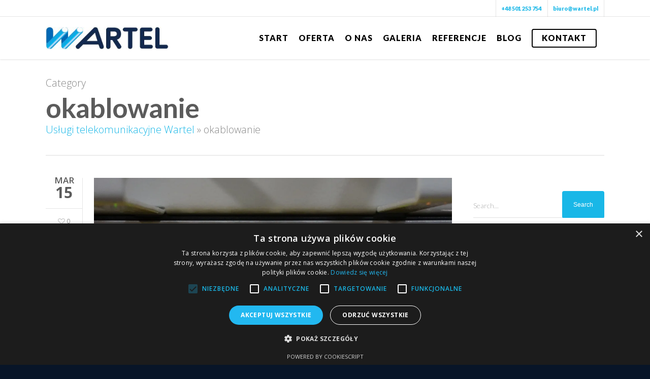

--- FILE ---
content_type: text/html; charset=UTF-8
request_url: https://wartel.pl/category/okablowanie/
body_size: 36531
content:
<!doctype html><html lang="pl-PL" class="no-js"><head><meta http-equiv="Content-Type" content="text/html; charset=UTF-8" /><meta name="viewport" content="width=device-width, initial-scale=1, maximum-scale=1, user-scalable=0" /><link rel="shortcut icon" href="https://wartel.pl/wp-content/uploads/2018/02/favicon-2.png" /><meta name='robots' content='index, follow, max-image-preview:large, max-snippet:-1, max-video-preview:-1' /><style>img:is([sizes="auto" i], [sizes^="auto," i]) { contain-intrinsic-size: 3000px 1500px }</style><link media="all" href="https://wartel.pl/wp-content/cache/autoptimize/css/autoptimize_5998f1535f6622b66165dcf082e73369.css" rel="stylesheet"><title>okablowanie - WARTEL</title><link rel="canonical" href="https://wartel.pl/category/okablowanie/" /><meta property="og:locale" content="pl_PL" /><meta property="og:type" content="article" /><meta property="og:title" content="okablowanie - WARTEL" /><meta property="og:url" content="https://wartel.pl/category/okablowanie/" /><meta property="og:site_name" content="WARTEL" /><meta name="twitter:card" content="summary_large_image" /> <script type="application/ld+json" class="yoast-schema-graph">{"@context":"https://schema.org","@graph":[{"@type":"CollectionPage","@id":"https://wartel.pl/category/okablowanie/","url":"https://wartel.pl/category/okablowanie/","name":"okablowanie - WARTEL","isPartOf":{"@id":"https://wartel.pl/#website"},"primaryImageOfPage":{"@id":"https://wartel.pl/category/okablowanie/#primaryimage"},"image":{"@id":"https://wartel.pl/category/okablowanie/#primaryimage"},"thumbnailUrl":"https://wartel.pl/wp-content/uploads/2024/03/okablowanie-strukturalne.webp","breadcrumb":{"@id":"https://wartel.pl/category/okablowanie/#breadcrumb"},"inLanguage":"pl-PL"},{"@type":"ImageObject","inLanguage":"pl-PL","@id":"https://wartel.pl/category/okablowanie/#primaryimage","url":"https://wartel.pl/wp-content/uploads/2024/03/okablowanie-strukturalne.webp","contentUrl":"https://wartel.pl/wp-content/uploads/2024/03/okablowanie-strukturalne.webp","width":1280,"height":853,"caption":"Sieci strukturalne – Czym są? Jakie mają zastosowanie?"},{"@type":"BreadcrumbList","@id":"https://wartel.pl/category/okablowanie/#breadcrumb","itemListElement":[{"@type":"ListItem","position":1,"name":"Usługi telekomunikacyjne Wartel","item":"https://wartel.pl/"},{"@type":"ListItem","position":2,"name":"okablowanie"}]},{"@type":"WebSite","@id":"https://wartel.pl/#website","url":"https://wartel.pl/","name":"WARTEL","description":"Spawanie i układanie światłowodów","publisher":{"@id":"https://wartel.pl/#organization"},"potentialAction":[{"@type":"SearchAction","target":{"@type":"EntryPoint","urlTemplate":"https://wartel.pl/?s={search_term_string}"},"query-input":{"@type":"PropertyValueSpecification","valueRequired":true,"valueName":"search_term_string"}}],"inLanguage":"pl-PL"},{"@type":"Organization","@id":"https://wartel.pl/#organization","name":"Wartel","url":"https://wartel.pl/","logo":{"@type":"ImageObject","inLanguage":"pl-PL","@id":"https://wartel.pl/#/schema/logo/image/","url":"https://wartel.pl/wp-content/uploads/2018/02/LogoWartel.png","contentUrl":"https://wartel.pl/wp-content/uploads/2018/02/LogoWartel.png","width":450,"height":106,"caption":"Wartel"},"image":{"@id":"https://wartel.pl/#/schema/logo/image/"}}]}</script> <link rel='dns-prefetch' href='//fonts.googleapis.com' /><link rel="alternate" type="application/rss+xml" title="WARTEL &raquo; Kanał z wpisami" href="https://wartel.pl/feed/" /><link rel="alternate" type="application/rss+xml" title="WARTEL &raquo; Kanał z komentarzami" href="https://wartel.pl/comments/feed/" /><link rel="alternate" type="application/rss+xml" title="WARTEL &raquo; Kanał z wpisami zaszufladkowanymi do kategorii okablowanie" href="https://wartel.pl/category/okablowanie/feed/" /> <script defer src="[data-uri]"></script> <style id='wp-emoji-styles-inline-css' type='text/css'>img.wp-smiley, img.emoji {
		display: inline !important;
		border: none !important;
		box-shadow: none !important;
		height: 1em !important;
		width: 1em !important;
		margin: 0 0.07em !important;
		vertical-align: -0.1em !important;
		background: none !important;
		padding: 0 !important;
	}</style><style id='classic-theme-styles-inline-css' type='text/css'>/*! This file is auto-generated */
.wp-block-button__link{color:#fff;background-color:#32373c;border-radius:9999px;box-shadow:none;text-decoration:none;padding:calc(.667em + 2px) calc(1.333em + 2px);font-size:1.125em}.wp-block-file__button{background:#32373c;color:#fff;text-decoration:none}</style><style id='pdfemb-pdf-embedder-viewer-style-inline-css' type='text/css'>.wp-block-pdfemb-pdf-embedder-viewer{max-width:none}</style><style id='global-styles-inline-css' type='text/css'>:root{--wp--preset--aspect-ratio--square: 1;--wp--preset--aspect-ratio--4-3: 4/3;--wp--preset--aspect-ratio--3-4: 3/4;--wp--preset--aspect-ratio--3-2: 3/2;--wp--preset--aspect-ratio--2-3: 2/3;--wp--preset--aspect-ratio--16-9: 16/9;--wp--preset--aspect-ratio--9-16: 9/16;--wp--preset--color--black: #000000;--wp--preset--color--cyan-bluish-gray: #abb8c3;--wp--preset--color--white: #ffffff;--wp--preset--color--pale-pink: #f78da7;--wp--preset--color--vivid-red: #cf2e2e;--wp--preset--color--luminous-vivid-orange: #ff6900;--wp--preset--color--luminous-vivid-amber: #fcb900;--wp--preset--color--light-green-cyan: #7bdcb5;--wp--preset--color--vivid-green-cyan: #00d084;--wp--preset--color--pale-cyan-blue: #8ed1fc;--wp--preset--color--vivid-cyan-blue: #0693e3;--wp--preset--color--vivid-purple: #9b51e0;--wp--preset--gradient--vivid-cyan-blue-to-vivid-purple: linear-gradient(135deg,rgba(6,147,227,1) 0%,rgb(155,81,224) 100%);--wp--preset--gradient--light-green-cyan-to-vivid-green-cyan: linear-gradient(135deg,rgb(122,220,180) 0%,rgb(0,208,130) 100%);--wp--preset--gradient--luminous-vivid-amber-to-luminous-vivid-orange: linear-gradient(135deg,rgba(252,185,0,1) 0%,rgba(255,105,0,1) 100%);--wp--preset--gradient--luminous-vivid-orange-to-vivid-red: linear-gradient(135deg,rgba(255,105,0,1) 0%,rgb(207,46,46) 100%);--wp--preset--gradient--very-light-gray-to-cyan-bluish-gray: linear-gradient(135deg,rgb(238,238,238) 0%,rgb(169,184,195) 100%);--wp--preset--gradient--cool-to-warm-spectrum: linear-gradient(135deg,rgb(74,234,220) 0%,rgb(151,120,209) 20%,rgb(207,42,186) 40%,rgb(238,44,130) 60%,rgb(251,105,98) 80%,rgb(254,248,76) 100%);--wp--preset--gradient--blush-light-purple: linear-gradient(135deg,rgb(255,206,236) 0%,rgb(152,150,240) 100%);--wp--preset--gradient--blush-bordeaux: linear-gradient(135deg,rgb(254,205,165) 0%,rgb(254,45,45) 50%,rgb(107,0,62) 100%);--wp--preset--gradient--luminous-dusk: linear-gradient(135deg,rgb(255,203,112) 0%,rgb(199,81,192) 50%,rgb(65,88,208) 100%);--wp--preset--gradient--pale-ocean: linear-gradient(135deg,rgb(255,245,203) 0%,rgb(182,227,212) 50%,rgb(51,167,181) 100%);--wp--preset--gradient--electric-grass: linear-gradient(135deg,rgb(202,248,128) 0%,rgb(113,206,126) 100%);--wp--preset--gradient--midnight: linear-gradient(135deg,rgb(2,3,129) 0%,rgb(40,116,252) 100%);--wp--preset--font-size--small: 13px;--wp--preset--font-size--medium: 20px;--wp--preset--font-size--large: 36px;--wp--preset--font-size--x-large: 42px;--wp--preset--spacing--20: 0.44rem;--wp--preset--spacing--30: 0.67rem;--wp--preset--spacing--40: 1rem;--wp--preset--spacing--50: 1.5rem;--wp--preset--spacing--60: 2.25rem;--wp--preset--spacing--70: 3.38rem;--wp--preset--spacing--80: 5.06rem;--wp--preset--shadow--natural: 6px 6px 9px rgba(0, 0, 0, 0.2);--wp--preset--shadow--deep: 12px 12px 50px rgba(0, 0, 0, 0.4);--wp--preset--shadow--sharp: 6px 6px 0px rgba(0, 0, 0, 0.2);--wp--preset--shadow--outlined: 6px 6px 0px -3px rgba(255, 255, 255, 1), 6px 6px rgba(0, 0, 0, 1);--wp--preset--shadow--crisp: 6px 6px 0px rgba(0, 0, 0, 1);}:where(.is-layout-flex){gap: 0.5em;}:where(.is-layout-grid){gap: 0.5em;}body .is-layout-flex{display: flex;}.is-layout-flex{flex-wrap: wrap;align-items: center;}.is-layout-flex > :is(*, div){margin: 0;}body .is-layout-grid{display: grid;}.is-layout-grid > :is(*, div){margin: 0;}:where(.wp-block-columns.is-layout-flex){gap: 2em;}:where(.wp-block-columns.is-layout-grid){gap: 2em;}:where(.wp-block-post-template.is-layout-flex){gap: 1.25em;}:where(.wp-block-post-template.is-layout-grid){gap: 1.25em;}.has-black-color{color: var(--wp--preset--color--black) !important;}.has-cyan-bluish-gray-color{color: var(--wp--preset--color--cyan-bluish-gray) !important;}.has-white-color{color: var(--wp--preset--color--white) !important;}.has-pale-pink-color{color: var(--wp--preset--color--pale-pink) !important;}.has-vivid-red-color{color: var(--wp--preset--color--vivid-red) !important;}.has-luminous-vivid-orange-color{color: var(--wp--preset--color--luminous-vivid-orange) !important;}.has-luminous-vivid-amber-color{color: var(--wp--preset--color--luminous-vivid-amber) !important;}.has-light-green-cyan-color{color: var(--wp--preset--color--light-green-cyan) !important;}.has-vivid-green-cyan-color{color: var(--wp--preset--color--vivid-green-cyan) !important;}.has-pale-cyan-blue-color{color: var(--wp--preset--color--pale-cyan-blue) !important;}.has-vivid-cyan-blue-color{color: var(--wp--preset--color--vivid-cyan-blue) !important;}.has-vivid-purple-color{color: var(--wp--preset--color--vivid-purple) !important;}.has-black-background-color{background-color: var(--wp--preset--color--black) !important;}.has-cyan-bluish-gray-background-color{background-color: var(--wp--preset--color--cyan-bluish-gray) !important;}.has-white-background-color{background-color: var(--wp--preset--color--white) !important;}.has-pale-pink-background-color{background-color: var(--wp--preset--color--pale-pink) !important;}.has-vivid-red-background-color{background-color: var(--wp--preset--color--vivid-red) !important;}.has-luminous-vivid-orange-background-color{background-color: var(--wp--preset--color--luminous-vivid-orange) !important;}.has-luminous-vivid-amber-background-color{background-color: var(--wp--preset--color--luminous-vivid-amber) !important;}.has-light-green-cyan-background-color{background-color: var(--wp--preset--color--light-green-cyan) !important;}.has-vivid-green-cyan-background-color{background-color: var(--wp--preset--color--vivid-green-cyan) !important;}.has-pale-cyan-blue-background-color{background-color: var(--wp--preset--color--pale-cyan-blue) !important;}.has-vivid-cyan-blue-background-color{background-color: var(--wp--preset--color--vivid-cyan-blue) !important;}.has-vivid-purple-background-color{background-color: var(--wp--preset--color--vivid-purple) !important;}.has-black-border-color{border-color: var(--wp--preset--color--black) !important;}.has-cyan-bluish-gray-border-color{border-color: var(--wp--preset--color--cyan-bluish-gray) !important;}.has-white-border-color{border-color: var(--wp--preset--color--white) !important;}.has-pale-pink-border-color{border-color: var(--wp--preset--color--pale-pink) !important;}.has-vivid-red-border-color{border-color: var(--wp--preset--color--vivid-red) !important;}.has-luminous-vivid-orange-border-color{border-color: var(--wp--preset--color--luminous-vivid-orange) !important;}.has-luminous-vivid-amber-border-color{border-color: var(--wp--preset--color--luminous-vivid-amber) !important;}.has-light-green-cyan-border-color{border-color: var(--wp--preset--color--light-green-cyan) !important;}.has-vivid-green-cyan-border-color{border-color: var(--wp--preset--color--vivid-green-cyan) !important;}.has-pale-cyan-blue-border-color{border-color: var(--wp--preset--color--pale-cyan-blue) !important;}.has-vivid-cyan-blue-border-color{border-color: var(--wp--preset--color--vivid-cyan-blue) !important;}.has-vivid-purple-border-color{border-color: var(--wp--preset--color--vivid-purple) !important;}.has-vivid-cyan-blue-to-vivid-purple-gradient-background{background: var(--wp--preset--gradient--vivid-cyan-blue-to-vivid-purple) !important;}.has-light-green-cyan-to-vivid-green-cyan-gradient-background{background: var(--wp--preset--gradient--light-green-cyan-to-vivid-green-cyan) !important;}.has-luminous-vivid-amber-to-luminous-vivid-orange-gradient-background{background: var(--wp--preset--gradient--luminous-vivid-amber-to-luminous-vivid-orange) !important;}.has-luminous-vivid-orange-to-vivid-red-gradient-background{background: var(--wp--preset--gradient--luminous-vivid-orange-to-vivid-red) !important;}.has-very-light-gray-to-cyan-bluish-gray-gradient-background{background: var(--wp--preset--gradient--very-light-gray-to-cyan-bluish-gray) !important;}.has-cool-to-warm-spectrum-gradient-background{background: var(--wp--preset--gradient--cool-to-warm-spectrum) !important;}.has-blush-light-purple-gradient-background{background: var(--wp--preset--gradient--blush-light-purple) !important;}.has-blush-bordeaux-gradient-background{background: var(--wp--preset--gradient--blush-bordeaux) !important;}.has-luminous-dusk-gradient-background{background: var(--wp--preset--gradient--luminous-dusk) !important;}.has-pale-ocean-gradient-background{background: var(--wp--preset--gradient--pale-ocean) !important;}.has-electric-grass-gradient-background{background: var(--wp--preset--gradient--electric-grass) !important;}.has-midnight-gradient-background{background: var(--wp--preset--gradient--midnight) !important;}.has-small-font-size{font-size: var(--wp--preset--font-size--small) !important;}.has-medium-font-size{font-size: var(--wp--preset--font-size--medium) !important;}.has-large-font-size{font-size: var(--wp--preset--font-size--large) !important;}.has-x-large-font-size{font-size: var(--wp--preset--font-size--x-large) !important;}
:where(.wp-block-post-template.is-layout-flex){gap: 1.25em;}:where(.wp-block-post-template.is-layout-grid){gap: 1.25em;}
:where(.wp-block-columns.is-layout-flex){gap: 2em;}:where(.wp-block-columns.is-layout-grid){gap: 2em;}
:root :where(.wp-block-pullquote){font-size: 1.5em;line-height: 1.6;}</style><!--[if lt IE 9]><link rel='stylesheet' id='nectar-ie8-css' href='https://wartel.pl/wp-content/themes/salient/css/ie8.css?ver=6.8.3' type='text/css' media='all' /> <![endif]--><link rel='stylesheet' id='options_typography_OpenSans_ext-css' href='https://fonts.googleapis.com/css?family=Open+Sans%3A300%2C400%2C600%2C700&#038;subset=latin%2Clatin-ext' type='text/css' media='all' /><link rel='stylesheet' id='redux-google-fonts-salient_redux-css' href='https://fonts.googleapis.com/css?family=Lato%3A900%2C700%2C300%2C400&#038;subset=latin-ext&#038;ver=1562151272' type='text/css' media='all' /> <script type="text/javascript" src="https://wartel.pl/wp-includes/js/jquery/jquery.min.js?ver=3.7.1" id="jquery-core-js"></script> <script defer type="text/javascript" src="https://wartel.pl/wp-includes/js/jquery/jquery-migrate.min.js?ver=3.4.1" id="jquery-migrate-js"></script> <script defer type="text/javascript" src="https://wartel.pl/wp-content/plugins/burst-statistics/helpers/timeme/timeme.min.js?ver=1760631782" id="burst-timeme-js"></script> <script defer id="burst-js-extra" src="[data-uri]"></script> <script defer type="text/javascript" src="https://wartel.pl/wp-content/plugins/burst-statistics/assets/js/build/burst.min.js?ver=1760631782" id="burst-js"></script> <script defer id="image-watermark-no-right-click-js-before" src="[data-uri]"></script> <script defer type="text/javascript" src="https://wartel.pl/wp-content/cache/autoptimize/js/autoptimize_single_2b7de903e75171b146c90ce90adaa430.js?ver=2.0.7" id="image-watermark-no-right-click-js"></script> <script defer type="text/javascript" src="https://wartel.pl/wp-content/cache/autoptimize/js/autoptimize_single_cfa532ad8400fe11a4a2c4a7a0298857.js?ver=2.6.2" id="modernizer-js"></script> <link rel="https://api.w.org/" href="https://wartel.pl/wp-json/" /><link rel="alternate" title="JSON" type="application/json" href="https://wartel.pl/wp-json/wp/v2/categories/12" /><link rel="EditURI" type="application/rsd+xml" title="RSD" href="https://wartel.pl/xmlrpc.php?rsd" /><meta name="generator" content="WordPress 6.8.3" /><style type="text/css">body a{color:#19b7e7;}#header-outer:not([data-lhe="animated_underline"]) header#top nav > ul > li > a:hover,#header-outer:not([data-lhe="animated_underline"]) header#top nav .sf-menu > li.sfHover > a,header#top nav > ul > li.button_bordered > a:hover,#header-outer:not([data-lhe="animated_underline"]) header#top nav .sf-menu li.current-menu-item > a,header#top nav .sf-menu li.current_page_item > a .sf-sub-indicator i,header#top nav .sf-menu li.current_page_ancestor > a .sf-sub-indicator i,#header-outer:not([data-lhe="animated_underline"]) header#top nav .sf-menu li.current_page_ancestor > a,#header-outer:not([data-lhe="animated_underline"]) header#top nav .sf-menu li.current-menu-ancestor > a,#header-outer:not([data-lhe="animated_underline"]) header#top nav .sf-menu li.current_page_item > a,body header#top nav .sf-menu li.current_page_item > a .sf-sub-indicator [class^="icon-"],header#top nav .sf-menu li.current_page_ancestor > a .sf-sub-indicator [class^="icon-"],.sf-menu li ul li.sfHover > a .sf-sub-indicator [class^="icon-"],#header-outer:not(.transparent) #social-in-menu a i:after,.testimonial_slider[data-rating-color="accent-color"] .star-rating .filled:before,ul.sf-menu > li > a:hover > .sf-sub-indicator i,ul.sf-menu > li > a:active > .sf-sub-indicator i,ul.sf-menu > li.sfHover > a > .sf-sub-indicator i,.sf-menu ul li.current_page_item > a,.sf-menu ul li.current-menu-ancestor > a,.sf-menu ul li.current_page_ancestor > a,.sf-menu ul a:focus,.sf-menu ul a:hover,.sf-menu ul a:active,.sf-menu ul li:hover > a,.sf-menu ul li.sfHover > a,.sf-menu li ul li a:hover,.sf-menu li ul li.sfHover > a,#footer-outer a:hover,.recent-posts .post-header a:hover,article.post .post-header a:hover,article.result a:hover,article.post .post-header h2 a,.single article.post .post-meta a:hover,.comment-list .comment-meta a:hover,label span,.wpcf7-form p span,.icon-3x[class^="icon-"],.icon-3x[class*=" icon-"],.icon-tiny[class^="icon-"],body .circle-border,article.result .title a,.home .blog-recent:not([data-style="list_featured_first_row"]) .col .post-header a:hover,.home .blog-recent .col .post-header h3 a,#single-below-header a:hover,header#top #logo:hover,.sf-menu > li.current_page_ancestor > a > .sf-sub-indicator [class^="icon-"],.sf-menu > li.current-menu-ancestor > a > .sf-sub-indicator [class^="icon-"],body #mobile-menu li.open > a [class^="icon-"],.pricing-column h3,.pricing-table[data-style="flat-alternative"] .pricing-column.accent-color h4,.pricing-table[data-style="flat-alternative"] .pricing-column.accent-color .interval,.comment-author a:hover,.project-attrs li i,#footer-outer #copyright li a i:hover,.col:hover > [class^="icon-"].icon-3x.accent-color.alt-style.hovered,.col:hover > [class*=" icon-"].icon-3x.accent-color.alt-style.hovered,#header-outer .widget_shopping_cart .cart_list a,.woocommerce .star-rating,.woocommerce-page table.cart a.remove,.woocommerce form .form-row .required,.woocommerce-page form .form-row .required,body #header-secondary-outer #social a:hover i,.woocommerce ul.products li.product .price,body .twitter-share:hover i,.twitter-share.hovered i,body .linkedin-share:hover i,.linkedin-share.hovered i,body .google-plus-share:hover i,.google-plus-share.hovered i,.pinterest-share:hover i,.pinterest-share.hovered i,.facebook-share:hover i,.facebook-share.hovered i,.woocommerce-page ul.products li.product .price,.nectar-milestone .number.accent-color,header#top nav > ul > li.megamenu > ul > li > a:hover,header#top nav > ul > li.megamenu > ul > li.sfHover > a,body #portfolio-nav a:hover i,span.accent-color,.nectar-love:hover i,.nectar-love.loved i,.portfolio-items .nectar-love:hover i,.portfolio-items .nectar-love.loved i,body .hovered .nectar-love i,header#top nav ul #search-btn a:hover span,header#top nav ul .slide-out-widget-area-toggle a:hover span,body:not(.material) #search-outer #search #close a span:hover,.carousel-wrap[data-full-width="true"] .carousel-heading a:hover i,#search-outer .ui-widget-content li:hover a .title,#search-outer .ui-widget-content .ui-state-hover .title,#search-outer .ui-widget-content .ui-state-focus .title,.portfolio-filters-inline .container ul li a.active,body [class^="icon-"].icon-default-style,.single-post #single-below-header.fullscreen-header .icon-salient-heart-2,.svg-icon-holder[data-color="accent-color"],.team-member a.accent-color:hover,.ascend .comment-list .reply a,.wpcf7-form .wpcf7-not-valid-tip,.text_on_hover.product .add_to_cart_button,.blog-recent[data-style="minimal"] .col > span,.blog-recent[data-style="title_only"] .col:hover .post-header .title,.woocommerce-checkout-review-order-table .product-info .amount,.tabbed[data-style="minimal"] > ul li a.active-tab,.masonry.classic_enhanced article.post .post-meta a:hover i,.blog-recent[data-style*="classic_enhanced"] .post-meta a:hover i,.blog-recent[data-style*="classic_enhanced"] .post-meta .icon-salient-heart-2.loved,.masonry.classic_enhanced article.post .post-meta .icon-salient-heart-2.loved,.single #single-meta ul li:not(.meta-share-count):hover i,.single #single-meta ul li:not(.meta-share-count):hover a,.single #single-meta ul li:not(.meta-share-count):hover span,.single #single-meta ul li.meta-share-count .nectar-social a:hover i,#project-meta #single-meta ul li > a,#project-meta ul li.meta-share-count .nectar-social a:hover i,#project-meta ul li:not(.meta-share-count):hover i,#project-meta ul li:not(.meta-share-count):hover span,div[data-style="minimal"] .toggle:hover h3 a,div[data-style="minimal"] .toggle.open h3 a,.nectar-icon-list[data-icon-style="border"][data-icon-color="accent-color"] .list-icon-holder[data-icon_type="numerical"] span,.nectar-icon-list[data-icon-color="accent-color"][data-icon-style="border"] .content h4,body[data-dropdown-style="minimal"] #header-outer .woocommerce.widget_shopping_cart .cart_list li a.remove,body[data-dropdown-style="minimal"] #header-outer .woocommerce.widget_shopping_cart .cart_list li a.remove,.post-area.standard-minimal article.post .post-meta .date a,.post-area.standard-minimal article.post .post-header h2 a:hover,.post-area.standard-minimal article.post .more-link:hover span,.post-area.standard-minimal article.post .more-link span:after,.post-area.standard-minimal article.post .minimal-post-meta a:hover,body #pagination .page-numbers.prev:hover,body #pagination .page-numbers.next:hover,html body .woocommerce-pagination a.page-numbers:hover,body .woocommerce-pagination a.page-numbers:hover,body #pagination a.page-numbers:hover,.nectar-slide-in-cart .widget_shopping_cart .cart_list a,.sf-menu ul li.open-submenu > a,.woocommerce p.stars a:hover,.woocommerce .material.product .product-wrap .product-add-to-cart a:hover,.woocommerce .material.product .product-wrap .product-add-to-cart a:hover > span,.woocommerce-MyAccount-navigation ul li.is-active a:before,.woocommerce-MyAccount-navigation ul li:hover a:before,.woocommerce.ascend .price_slider_amount button.button[type="submit"],html .ascend.woocommerce #sidebar div ul li a:hover,html .ascend.woocommerce #sidebar div ul li.current-cat > a,.woocommerce .widget_layered_nav ul li.chosen a:after,.woocommerce-page .widget_layered_nav ul li.chosen a:after,[data-style="list_featured_first_row"] .meta-category a,body[data-form-submit="see-through"] input[type=submit],body[data-form-submit="see-through"] button[type=submit],#header-outer[data-format="left-header"] .sf-menu .sub-menu .current-menu-item > a,.nectar_icon_wrap[data-color="accent-color"] i,.nectar_team_member_close .inner:before,body[data-dropdown-style="minimal"]:not([data-header-format="left-header"]) header#top nav > ul > li.megamenu > ul > li > ul > li.has-ul > a:hover,body:not([data-header-format="left-header"]) header#top nav > ul > li.megamenu > ul > li > ul > li.has-ul > a:hover,.masonry.material .masonry-blog-item .meta-category a,.post-area.featured_img_left .meta-category a,body[data-dropdown-style="minimal"] #header-outer:not([data-format="left-header"]) header#top nav > ul > li.megamenu ul ul li.current-menu-item.has-ul > a,body[data-dropdown-style="minimal"] #header-outer:not([data-format="left-header"]) header#top nav > ul > li.megamenu ul ul li.current-menu-ancestor.has-ul > a,body .wpb_row .span_12 .portfolio-filters-inline[data-color-scheme="accent-color-underline"].full-width-section a.active,body .wpb_row .span_12 .portfolio-filters-inline[data-color-scheme="accent-color-underline"].full-width-section a:hover,.material .comment-list .reply a:hover,.related-posts[data-style="material"] .meta-category a,body[data-dropdown-style="minimal"].material:not([data-header-color="custom"]) #header-outer:not([data-format="left-header"]) header#top nav >ul >li:not(.megamenu) ul.cart_list a:hover,body.material #header-outer:not(.transparent) .cart-outer:hover .cart-menu-wrap .icon-salient-cart,.material .widget li:not(.has-img) a:hover .post-title,.material #sidebar .widget li:not(.has-img) a:hover .post-title,.material .container-wrap #author-bio #author-info a:hover,.material #sidebar .widget ul[data-style="featured-image-left"] li a:hover .post-title,body.material .tabbed[data-color-scheme="accent-color"][data-style="minimal"]:not(.using-icons) >ul li:not(.cta-button) a:hover,body.material .tabbed[data-color-scheme="accent-color"][data-style="minimal"]:not(.using-icons) >ul li:not(.cta-button) a.active-tab,body.material .widget:not(.nectar_popular_posts_widget):not(.recent_posts_extra_widget) li a:hover,.material .widget .tagcloud a,.material #sidebar .widget .tagcloud a,.single.material .post-area .content-inner > .post-tags a,.tabbed[data-style*="material"][data-color-scheme="accent-color"] ul li a:not(.active-tab):hover,body.material .nectar-button.see-through.accent-color[data-color-override="false"],div[data-style="minimal_small"] .toggle.accent-color > h3 a:hover,div[data-style="minimal_small"] .toggle.accent-color.open > h3 a,.nectar_single_testimonial[data-color="accent-color"] p span.open-quote{color:#19b7e7!important;}.col:not(.post-area):not(.span_12):not(#sidebar):hover [class^="icon-"].icon-3x.accent-color.alt-style.hovered,body .col:not(.post-area):not(.span_12):not(#sidebar):hover a [class*=" icon-"].icon-3x.accent-color.alt-style.hovered,.ascend #header-outer:not(.transparent) .cart-outer:hover .cart-menu-wrap:not(.has_products) .icon-salient-cart{color:#19b7e7!important;}.orbit-wrapper div.slider-nav span.right,.orbit-wrapper div.slider-nav span.left,.flex-direction-nav a,.jp-play-bar,.jp-volume-bar-value,.jcarousel-prev:hover,.jcarousel-next:hover,.portfolio-items .col[data-default-color="true"] .work-item:not(.style-3) .work-info-bg,.portfolio-items .col[data-default-color="true"] .bottom-meta,.portfolio-filters a,.portfolio-filters #sort-portfolio,.project-attrs li span,.progress li span,.nectar-progress-bar span,#footer-outer #footer-widgets .col .tagcloud a:hover,#sidebar .widget .tagcloud a:hover,article.post .more-link span:hover,#fp-nav.tooltip ul li .fp-tooltip .tooltip-inner,article.post.quote .post-content .quote-inner,article.post.link .post-content .link-inner,#pagination .next a:hover,#pagination .prev a:hover,.comment-list .reply a:hover,input[type=submit]:hover,input[type="button"]:hover,#footer-outer #copyright li a.vimeo:hover,#footer-outer #copyright li a.behance:hover,.toggle.open h3 a,.tabbed > ul li a.active-tab,[class*=" icon-"],.icon-normal,.bar_graph li span,.nectar-button[data-color-override="false"].regular-button,.nectar-button.tilt.accent-color,body .swiper-slide .button.transparent_2 a.primary-color:hover,#footer-outer #footer-widgets .col input[type="submit"],.carousel-prev:hover,.carousel-next:hover,body .products-carousel .carousel-next:hover,body .products-carousel .carousel-prev:hover,.blog-recent .more-link span:hover,.post-tags a:hover,.pricing-column.highlight h3,.pricing-table[data-style="flat-alternative"] .pricing-column.highlight h3 .highlight-reason,.pricing-table[data-style="flat-alternative"] .pricing-column.accent-color:before,#to-top:hover,#to-top.dark:hover,body[data-button-style*="rounded"] #to-top:after,#pagination a.page-numbers:hover,#pagination span.page-numbers.current,.single-portfolio .facebook-share a:hover,.single-portfolio .twitter-share a:hover,.single-portfolio .pinterest-share a:hover,.single-post .facebook-share a:hover,.single-post .twitter-share a:hover,.single-post .pinterest-share a:hover,.mejs-controls .mejs-time-rail .mejs-time-current,.mejs-controls .mejs-volume-button .mejs-volume-slider .mejs-volume-current,.mejs-controls .mejs-horizontal-volume-slider .mejs-horizontal-volume-current,article.post.quote .post-content .quote-inner,article.post.link .post-content .link-inner,article.format-status .post-content .status-inner,article.post.format-aside .aside-inner,body #header-secondary-outer #social li a.behance:hover,body #header-secondary-outer #social li a.vimeo:hover,#sidebar .widget:hover [class^="icon-"].icon-3x,.woocommerce-page button.single_add_to_cart_button,article.post.quote .content-inner .quote-inner .whole-link,.masonry.classic_enhanced article.post.quote.wide_tall .post-content a:hover .quote-inner,.masonry.classic_enhanced article.post.link.wide_tall .post-content a:hover .link-inner,.iosSlider .prev_slide:hover,.iosSlider .next_slide:hover,body [class^="icon-"].icon-3x.alt-style.accent-color,body [class*=" icon-"].icon-3x.alt-style.accent-color,#slide-out-widget-area,#slide-out-widget-area-bg.fullscreen,#slide-out-widget-area-bg.fullscreen-alt .bg-inner,#header-outer .widget_shopping_cart a.button,body[data-button-style="rounded"] .wpb_wrapper .twitter-share:before,body[data-button-style="rounded"] .wpb_wrapper .twitter-share.hovered:before,body[data-button-style="rounded"] .wpb_wrapper .facebook-share:before,body[data-button-style="rounded"] .wpb_wrapper .facebook-share.hovered:before,body[data-button-style="rounded"] .wpb_wrapper .google-plus-share:before,body[data-button-style="rounded"] .wpb_wrapper .google-plus-share.hovered:before,body[data-button-style="rounded"] .wpb_wrapper .nectar-social:hover > *:before,body[data-button-style="rounded"] .wpb_wrapper .pinterest-share:before,body[data-button-style="rounded"] .wpb_wrapper .pinterest-share.hovered:before,body[data-button-style="rounded"] .wpb_wrapper .linkedin-share:before,body[data-button-style="rounded"] .wpb_wrapper .linkedin-share.hovered:before,#header-outer a.cart-contents .cart-wrap span,#header-outer a#mobile-cart-link .cart-wrap span,.swiper-slide .button.solid_color a,.swiper-slide .button.solid_color_2 a,.portfolio-filters,button[type=submit]:hover,#buddypress button:hover,#buddypress a.button:hover,#buddypress ul.button-nav li.current a,header#top nav ul .slide-out-widget-area-toggle a:hover i.lines,header#top nav ul .slide-out-widget-area-toggle a:hover i.lines:after,header#top nav ul .slide-out-widget-area-toggle a:hover i.lines:before,header#top nav ul .slide-out-widget-area-toggle[data-icon-animation="simple-transform"] a:hover i.lines-button:after,#buddypress a.button:focus,.text_on_hover.product a.added_to_cart,.woocommerce div.product .woocommerce-tabs .full-width-content ul.tabs li a:after,.woocommerce div[data-project-style="text_on_hover"] .cart .quantity input.minus,.woocommerce div[data-project-style="text_on_hover"] .cart .quantity input.plus,.woocommerce-cart .wc-proceed-to-checkout a.checkout-button,.woocommerce .span_4 input[type="submit"].checkout-button,.portfolio-filters-inline[data-color-scheme="accent-color"],body[data-fancy-form-rcs="1"] [type="radio"]:checked + label:after,.select2-container .select2-choice:hover,.select2-dropdown-open .select2-choice,header#top nav > ul > li.button_solid_color > a:before,#header-outer.transparent header#top nav > ul > li.button_solid_color > a:before,.tabbed[data-style*="minimal"] > ul li a:after,.twentytwenty-handle,.twentytwenty-horizontal .twentytwenty-handle:before,.twentytwenty-horizontal .twentytwenty-handle:after,.twentytwenty-vertical .twentytwenty-handle:before,.twentytwenty-vertical .twentytwenty-handle:after,.masonry.classic_enhanced .posts-container article .meta-category a:hover,.blog-recent[data-style*="classic_enhanced"] .meta-category a:hover,.masonry.classic_enhanced .posts-container article .video-play-button,.bottom_controls #portfolio-nav .controls li a i:after,.bottom_controls #portfolio-nav ul:first-child li#all-items a:hover i,.nectar_video_lightbox.nectar-button[data-color="default-accent-color"],.nectar_video_lightbox.nectar-button[data-color="transparent-accent-color"]:hover,.testimonial_slider[data-style="multiple_visible"][data-color*="accent-color"] .flickity-page-dots .dot.is-selected:before,.testimonial_slider[data-style="multiple_visible"][data-color*="accent-color"] blockquote.is-selected p,.nectar-recent-posts-slider .container .strong span:before,#page-header-bg[data-post-hs="default_minimal"] .inner-wrap > a:hover,.single .heading-title[data-header-style="default_minimal"] .meta-category a:hover,body.single-post .sharing-default-minimal .nectar-love.loved,.nectar-fancy-box:after,.divider-small-border[data-color="accent-color"],.divider-border[data-color="accent-color"],div[data-style="minimal"] .toggle.open h3 i:after,div[data-style="minimal"] .toggle:hover h3 i:after,div[data-style="minimal"] .toggle.open h3 i:before,div[data-style="minimal"] .toggle:hover h3 i:before,.nectar-animated-title[data-color="accent-color"] .nectar-animated-title-inner:after,#fp-nav:not(.light-controls).tooltip_alt ul li a span:after,#fp-nav.tooltip_alt ul li a span:after,.nectar-video-box[data-color="default-accent-color"] a.nectar_video_lightbox,body .nectar-video-box[data-color="default-accent-color"][data-hover="zoom_button"] a.nectar_video_lightbox:after,.span_12.dark .owl-theme .owl-dots .owl-dot.active span,.span_12.dark .owl-theme .owl-dots .owl-dot:hover span,.nectar_image_with_hotspots[data-stlye="color_pulse"][data-color="accent-color"] .nectar_hotspot,.nectar_image_with_hotspots .nectar_hotspot_wrap .nttip .tipclose span:before,.nectar_image_with_hotspots .nectar_hotspot_wrap .nttip .tipclose span:after,.portfolio-filters-inline[data-color-scheme="accent-color-underline"] a:after,body[data-dropdown-style="minimal"] #header-outer header#top nav > ul > li:not(.megamenu) ul a:hover,body[data-dropdown-style="minimal"] #header-outer header#top nav > ul > li:not(.megamenu) li.sfHover > a,body[data-dropdown-style="minimal"] #header-outer:not([data-format="left-header"]) header#top nav > ul > li:not(.megamenu) li.sfHover > a,body[data-dropdown-style="minimal"] header#top nav > ul > li.megamenu > ul ul li a:hover,body[data-dropdown-style="minimal"] header#top nav > ul > li.megamenu > ul ul li.sfHover > a,body[data-dropdown-style="minimal"]:not([data-header-format="left-header"]) header#top nav > ul > li.megamenu > ul ul li.current-menu-item > a,body[data-dropdown-style="minimal"] #header-outer .widget_shopping_cart a.button,body[data-dropdown-style="minimal"] #header-secondary-outer ul > li:not(.megamenu) li.sfHover > a,body[data-dropdown-style="minimal"] #header-secondary-outer ul > li:not(.megamenu) ul a:hover,.nectar-recent-posts-single_featured .strong a,.post-area.standard-minimal article.post .more-link span:before,.nectar-slide-in-cart .widget_shopping_cart a.button,body[data-header-format="left-header"] #header-outer[data-lhe="animated_underline"] header#top nav ul li:not([class*="button_"]) > a span:after,.woocommerce .material.product .add_to_cart_button,body nav.woocommerce-pagination span.page-numbers.current,body[data-dropdown-style="minimal"] #header-outer:not([data-format="left-header"]) header#top nav > ul > li:not(.megamenu) ul a:hover,body[data-form-submit="regular"] input[type=submit],body[data-form-submit="regular"] button[type=submit],body[data-form-submit="see-through"] input[type=submit]:hover,body[data-form-submit="see-through"] button[type=submit]:hover,body[data-form-submit="see-through"] .container-wrap .span_12.light input[type=submit]:hover,body[data-form-submit="see-through"] .container-wrap .span_12.light button[type=submit]:hover,body[data-form-submit="regular"] .container-wrap .span_12.light input[type=submit]:hover,body[data-form-submit="regular"] .container-wrap .span_12.light button[type=submit]:hover,.masonry.material .masonry-blog-item .meta-category a:before,.related-posts[data-style="material"] .meta-category a:before,.post-area.featured_img_left .meta-category a:before,.material.masonry .masonry-blog-item .video-play-button,.nectar_icon_wrap[data-style="border-animation"][data-color="accent-color"]:not([data-draw="true"]) .nectar_icon:hover,body[data-dropdown-style="minimal"] #header-outer:not([data-format="left-header"]) header#top nav > ul > li:not(.megamenu) ul li.current-menu-item > a,body[data-dropdown-style="minimal"] #header-outer:not([data-format="left-header"]) header#top nav > ul > li:not(.megamenu) ul li.current-menu-ancestor > a,.nectar-social-sharing-fixed > a:before,.nectar-social-sharing-fixed .nectar-social a,body.material #page-header-bg.fullscreen-header .inner-wrap >a,.masonry.material .quote-inner:before,.masonry.material .link-inner:before,.tabbed[data-style="minimal_alt"] .magic-line,.nectar-google-map[data-nectar-marker-color="accent-color"] .animated-dot .middle-dot,.nectar-google-map[data-nectar-marker-color="accent-color"] .animated-dot div[class*="signal"],.nectar_video_lightbox.play_button_with_text[data-color="default-accent-color"] span.play > .inner-wrap:before,.nectar-hor-list-item[data-color="accent-color"]:before,body.material #slide-out-widget-area-bg.slide-out-from-right,.widget .material .widget .tagcloud a:before,.material #sidebar .widget .tagcloud a:before,.single .post-area .content-inner > .post-tags a:before,.auto_meta_overlaid_spaced article.post.quote .n-post-bg:after,.auto_meta_overlaid_spaced article.post.link .n-post-bg:after,.post-area.featured_img_left .posts-container .article-content-wrap .video-play-button,.post-area.featured_img_left article.post .quote-inner:before,.post-area.featured_img_left .link-inner:before,.nectar-recent-posts-single_featured.multiple_featured .controls li:after,.nectar-recent-posts-single_featured.multiple_featured .controls li.active:before,[data-style="list_featured_first_row"] .meta-category a:before,.tabbed[data-style*="material"][data-color-scheme="accent-color"] ul:after,.nectar-fancy-box[data-color="accent-color"]:not([data-style="default"]) .box-bg:after,div[data-style="minimal_small"] .toggle.accent-color > h3:after,body.material[data-button-style^="rounded"] .nectar-button.see-through.accent-color[data-color-override="false"] i,.portfolio-items .col.nectar-new-item .inner-wrap:before,body.material .nectar-video-box[data-color="default-accent-color"] a.nectar_video_lightbox:before,.nectar_team_member_overlay .team_member_details .bio-inner .mobile-close:before,.nectar_team_member_overlay .team_member_details .bio-inner .mobile-close:after{background-color:#19b7e7!important;}.col:hover > [class^="icon-"].icon-3x:not(.alt-style).accent-color.hovered,.col:hover > [class*=" icon-"].icon-3x:not(.alt-style).accent-color.hovered,body .nectar-button.see-through-2[data-hover-color-override="false"]:hover,.col:not(.post-area):not(.span_12):not(#sidebar):hover [class^="icon-"].icon-3x:not(.alt-style).accent-color.hovered,.col:not(.post-area):not(.span_12):not(#sidebar):hover a [class*=" icon-"].icon-3x:not(.alt-style).accent-color.hovered{background-color:#19b7e7!important;}body.material[data-button-style^="rounded"] .nectar-button.see-through.accent-color[data-color-override="false"] i:after{box-shadow:#19b7e7 0 8px 15px;opacity:0.24;}.nectar-fancy-box[data-style="color_box_hover"][data-color="accent-color"]:hover:before{box-shadow:0 30px 90px #19b7e7;}.tabbed[data-style*="material"][data-color-scheme="accent-color"] ul li a.active-tab:after{box-shadow:0 18px 50px #19b7e7;}.bottom_controls #portfolio-nav ul:first-child li#all-items a:hover i{box-shadow:-.6em 0 #19b7e7,-.6em .6em #19b7e7,.6em 0 #19b7e7,.6em -.6em #19b7e7,0 -.6em #19b7e7,-.6em -.6em #19b7e7,0 .6em #19b7e7,.6em .6em #19b7e7;}.tabbed > ul li a.active-tab,body[data-form-style="minimal"] label:after,body .recent_projects_widget a:hover img,.recent_projects_widget a:hover img,#sidebar #flickr a:hover img,body .nectar-button.see-through-2[data-hover-color-override="false"]:hover,#footer-outer #flickr a:hover img,body[data-button-style="rounded"] .wpb_wrapper .twitter-share:before,body[data-button-style="rounded"] .wpb_wrapper .twitter-share.hovered:before,body[data-button-style="rounded"] .wpb_wrapper .facebook-share:before,body[data-button-style="rounded"] .wpb_wrapper .facebook-share.hovered:before,body[data-button-style="rounded"] .wpb_wrapper .google-plus-share:before,body[data-button-style="rounded"] .wpb_wrapper .google-plus-share.hovered:before,body[data-button-style="rounded"] .wpb_wrapper .nectar-social:hover > *:before,body[data-button-style="rounded"] .wpb_wrapper .pinterest-share:before,body[data-button-style="rounded"] .wpb_wrapper .pinterest-share.hovered:before,body[data-button-style="rounded"] .wpb_wrapper .linkedin-share:before,body[data-button-style="rounded"] .wpb_wrapper .linkedin-share.hovered:before,#featured article .post-title a:hover,#header-outer[data-lhe="animated_underline"] header#top nav > ul > li > a:after,body #featured article .post-title a:hover,div.wpcf7-validation-errors,body[data-fancy-form-rcs="1"] [type="radio"]:checked + label:before,body[data-fancy-form-rcs="1"] [type="radio"]:checked + label:after,body[data-fancy-form-rcs="1"] input[type="checkbox"]:checked + label > span,.select2-container .select2-choice:hover,.select2-dropdown-open .select2-choice,#header-outer:not(.transparent) header#top nav > ul > li.button_bordered > a:hover:before,.single #single-meta ul li:not(.meta-share-count):hover a,.single #project-meta ul li:not(.meta-share-count):hover a,div[data-style="minimal"] .toggle.default.open i,div[data-style="minimal"] .toggle.default:hover i,div[data-style="minimal"] .toggle.accent-color.open i,div[data-style="minimal"] .toggle.accent-color:hover i,.nectar_image_with_hotspots .nectar_hotspot_wrap .nttip .tipclose,body[data-button-style="rounded"] #pagination > a:hover,body[data-form-submit="see-through"] input[type=submit],body[data-form-submit="see-through"] button[type=submit],.nectar_icon_wrap[data-style="border-basic"][data-color="accent-color"] .nectar_icon,.nectar_icon_wrap[data-style="border-animation"][data-color="accent-color"]:not([data-draw="true"]) .nectar_icon,.nectar_icon_wrap[data-style="border-animation"][data-color="accent-color"][data-draw="true"]:hover .nectar_icon,.span_12.dark .nectar_video_lightbox.play_button_with_text[data-color="default-accent-color"] span.play:before,.span_12.dark .nectar_video_lightbox.play_button_with_text[data-color="default-accent-color"] span.play:after,.material #header-secondary-outer[data-lhe="animated_underline"] nav >ul.sf-menu >li >a:after,.material blockquote::before,body.material .nectar-button.see-through.accent-color[data-color-override="false"]{border-color:#19b7e7!important;}#fp-nav:not(.light-controls).tooltip_alt ul li a.active span,#fp-nav.tooltip_alt ul li a.active span{box-shadow:inset 0 0 0 2px #19b7e7;-webkit-box-shadow:inset 0 0 0 2px #19b7e7;}.default-loading-icon:before{border-top-color:#19b7e7!important;}#header-outer a.cart-contents span:before,#fp-nav.tooltip ul li .fp-tooltip .tooltip-inner:after{border-color:transparent #19b7e7!important;}body .col:not(.post-area):not(.span_12):not(#sidebar):hover .hovered .circle-border,body #sidebar .widget:hover .circle-border,body .testimonial_slider[data-style="multiple_visible"][data-color*="accent-color"] blockquote .bottom-arrow:after,body .dark .testimonial_slider[data-style="multiple_visible"][data-color*="accent-color"] blockquote .bottom-arrow:after,.portfolio-items[data-ps="6"] .bg-overlay,.portfolio-items[data-ps="6"].no-masonry .bg-overlay,.nectar_team_member_close .inner,.nectar_team_member_overlay .team_member_details .bio-inner .mobile-close{border-color:#19b7e7;}.widget .nectar_widget[class*="nectar_blog_posts_"] .arrow-circle svg circle{stroke:#19b7e7;}.gallery a:hover img{border-color:#19b7e7!important;}@media only screen and (min-width :1px) and (max-width :1000px){body #featured article .post-title > a{background-color:#19b7e7;}body #featured article .post-title > a{border-color:#19b7e7;}}.nectar-button.regular-button.extra-color-1,.nectar-button.tilt.extra-color-1{background-color:#182f51!important;}.icon-3x[class^="icon-"].extra-color-1:not(.alt-style),.icon-tiny[class^="icon-"].extra-color-1,.icon-3x[class*=" icon-"].extra-color-1:not(.alt-style),body .icon-3x[class*=" icon-"].extra-color-1:not(.alt-style) .circle-border,.woocommerce-page table.cart a.remove,#header-outer .widget_shopping_cart .cart_list li a.remove,#header-outer .woocommerce.widget_shopping_cart .cart_list li a.remove,.nectar-milestone .number.extra-color-1,span.extra-color-1,.team-member ul.social.extra-color-1 li a,.stock.out-of-stock,body [class^="icon-"].icon-default-style.extra-color-1,body [class^="icon-"].icon-default-style[data-color="extra-color-1"],.team-member a.extra-color-1:hover,.pricing-table[data-style="flat-alternative"] .pricing-column.highlight.extra-color-1 h3,.pricing-table[data-style="flat-alternative"] .pricing-column.extra-color-1 h4,.pricing-table[data-style="flat-alternative"] .pricing-column.extra-color-1 .interval,.svg-icon-holder[data-color="extra-color-1"],div[data-style="minimal"] .toggle.extra-color-1:hover h3 a,div[data-style="minimal"] .toggle.extra-color-1.open h3 a,.nectar-icon-list[data-icon-style="border"][data-icon-color="extra-color-1"] .list-icon-holder[data-icon_type="numerical"] span,.nectar-icon-list[data-icon-color="extra-color-1"][data-icon-style="border"] .content h4,.nectar_icon_wrap[data-color="extra-color-1"] i,body .wpb_row .span_12 .portfolio-filters-inline[data-color-scheme="extra-color-1-underline"].full-width-section a.active,body .wpb_row .span_12 .portfolio-filters-inline[data-color-scheme="extra-color-1-underline"].full-width-section a:hover,.testimonial_slider[data-rating-color="extra-color-1"] .star-rating .filled:before,header#top nav > ul > li.button_bordered_2 > a:hover,body.material .tabbed[data-color-scheme="extra-color-1"][data-style="minimal"]:not(.using-icons) >ul li:not(.cta-button) a:hover,body.material .tabbed[data-color-scheme="extra-color-1"][data-style="minimal"]:not(.using-icons) >ul li:not(.cta-button) a.active-tab,.tabbed[data-style*="material"][data-color-scheme="extra-color-1"] ul li a:not(.active-tab):hover,body.material .nectar-button.see-through.extra-color-1[data-color-override="false"],div[data-style="minimal_small"] .toggle.extra-color-1 > h3 a:hover,div[data-style="minimal_small"] .toggle.extra-color-1.open > h3 a,.nectar_single_testimonial[data-color="extra-color-1"] p span.open-quote{color:#182f51!important;}.col:hover > [class^="icon-"].icon-3x.extra-color-1:not(.alt-style),.col:hover > [class*=" icon-"].icon-3x.extra-color-1:not(.alt-style).hovered,body .swiper-slide .button.transparent_2 a.extra-color-1:hover,body .col:not(.post-area):not(.span_12):not(#sidebar):hover [class^="icon-"].icon-3x.extra-color-1:not(.alt-style).hovered,body .col:not(.post-area):not(#sidebar):not(.span_12):hover a [class*=" icon-"].icon-3x.extra-color-1:not(.alt-style).hovered,#sidebar .widget:hover [class^="icon-"].icon-3x.extra-color-1:not(.alt-style),.portfolio-filters-inline[data-color-scheme="extra-color-1"],.pricing-table[data-style="flat-alternative"] .pricing-column.extra-color-1:before,.pricing-table[data-style="flat-alternative"] .pricing-column.highlight.extra-color-1 h3 .highlight-reason,.nectar-button.nectar_video_lightbox[data-color="default-extra-color-1"],.nectar_video_lightbox.nectar-button[data-color="transparent-extra-color-1"]:hover,.testimonial_slider[data-style="multiple_visible"][data-color*="extra-color-1"] .flickity-page-dots .dot.is-selected:before,.testimonial_slider[data-style="multiple_visible"][data-color*="extra-color-1"] blockquote.is-selected p,.nectar-fancy-box[data-color="extra-color-1"]:after,.divider-small-border[data-color="extra-color-1"],.divider-border[data-color="extra-color-1"],div[data-style="minimal"] .toggle.extra-color-1.open i:after,div[data-style="minimal"] .toggle.extra-color-1:hover i:after,div[data-style="minimal"] .toggle.open.extra-color-1 i:before,div[data-style="minimal"] .toggle.extra-color-1:hover i:before,body .tabbed[data-color-scheme="extra-color-1"][data-style="minimal"] > ul li:not(.cta-button) a:after,.nectar-animated-title[data-color="extra-color-1"] .nectar-animated-title-inner:after,.nectar-video-box[data-color="extra-color-1"] a.nectar_video_lightbox,body .nectar-video-box[data-color="extra-color-1"][data-hover="zoom_button"] a.nectar_video_lightbox:after,.nectar_image_with_hotspots[data-stlye="color_pulse"][data-color="extra-color-1"] .nectar_hotspot,.portfolio-filters-inline[data-color-scheme="extra-color-1-underline"] a:after,.nectar_icon_wrap[data-style="border-animation"][data-color="extra-color-1"]:not([data-draw="true"]) .nectar_icon:hover,.nectar-google-map[data-nectar-marker-color="extra-color-1"] .animated-dot .middle-dot,.nectar-google-map[data-nectar-marker-color="extra-color-1"] .animated-dot div[class*="signal"],.nectar_video_lightbox.play_button_with_text[data-color="extra-color-1"] span.play > .inner-wrap:before,.nectar-hor-list-item[data-color="extra-color-1"]:before,header#top nav > ul > li.button_solid_color_2 > a:before,#header-outer.transparent header#top nav > ul > li.button_solid_color_2 > a:before,body[data-slide-out-widget-area-style="slide-out-from-right"]:not([data-header-color="custom"]).material a.slide_out_area_close:before,.tabbed[data-color-scheme="extra-color-1"][data-style="minimal_alt"] .magic-line,.tabbed[data-color-scheme="extra-color-1"][data-style="default"] li:not(.cta-button) a.active-tab,.tabbed[data-style*="material"][data-color-scheme="extra-color-1"] ul:after,.tabbed[data-style*="material"][data-color-scheme="extra-color-1"] ul li a.active-tab,.nectar-fancy-box[data-color="extra-color-1"]:not([data-style="default"]) .box-bg:after,body.material[data-button-style^="rounded"] .nectar-button.see-through.extra-color-1[data-color-override="false"] i,.nectar-recent-posts-single_featured.multiple_featured .controls[data-color="extra-color-1"] li:after,body.material .nectar-video-box[data-color="extra-color-1"] a.nectar_video_lightbox:before,div[data-style="minimal_small"] .toggle.extra-color-1 > h3:after{background-color:#182f51!important;}body [class^="icon-"].icon-3x.alt-style.extra-color-1,body [class*=" icon-"].icon-3x.alt-style.extra-color-1,[class*=" icon-"].extra-color-1.icon-normal,.extra-color-1.icon-normal,.bar_graph li span.extra-color-1,.nectar-progress-bar span.extra-color-1,#header-outer .widget_shopping_cart a.button,.woocommerce ul.products li.product .onsale,.woocommerce-page ul.products li.product .onsale,.woocommerce span.onsale,.woocommerce-page span.onsale,.woocommerce-page table.cart a.remove:hover,.swiper-slide .button.solid_color a.extra-color-1,.swiper-slide .button.solid_color_2 a.extra-color-1,.toggle.open.extra-color-1 h3 a{background-color:#182f51!important;}.col:hover > [class^="icon-"].icon-3x.extra-color-1.alt-style.hovered,.col:hover > [class*=" icon-"].icon-3x.extra-color-1.alt-style.hovered,.no-highlight.extra-color-1 h3,.col:not(.post-area):not(.span_12):not(#sidebar):hover [class^="icon-"].icon-3x.extra-color-1.alt-style.hovered,body .col:not(.post-area):not(.span_12):not(#sidebar):hover a [class*=" icon-"].icon-3x.extra-color-1.alt-style.hovered{color:#182f51!important;}body.material[data-button-style^="rounded"] .nectar-button.see-through.extra-color-1[data-color-override="false"] i:after{box-shadow:#182f51 0 8px 15px;opacity:0.24;}.tabbed[data-style*="material"][data-color-scheme="extra-color-1"] ul li a.active-tab:after{box-shadow:0 18px 50px #182f51;}.nectar-fancy-box[data-style="color_box_hover"][data-color="extra-color-1"]:hover:before{box-shadow:0 30px 90px #182f51;}body .col:not(.post-area):not(.span_12):not(#sidebar):hover .extra-color-1.hovered .circle-border,.woocommerce-page table.cart a.remove,#header-outer .woocommerce.widget_shopping_cart .cart_list li a.remove,#header-outer .woocommerce.widget_shopping_cart .cart_list li a.remove,body #sidebar .widget:hover .extra-color-1 .circle-border,.woocommerce-page table.cart a.remove,body .testimonial_slider[data-style="multiple_visible"][data-color*="extra-color-1"] blockquote .bottom-arrow:after,body .dark .testimonial_slider[data-style="multiple_visible"][data-color*="extra-color-1"] blockquote .bottom-arrow:after,div[data-style="minimal"] .toggle.open.extra-color-1 i,div[data-style="minimal"] .toggle.extra-color-1:hover i,.nectar_icon_wrap[data-style="border-basic"][data-color="extra-color-1"] .nectar_icon,.nectar_icon_wrap[data-style="border-animation"][data-color="extra-color-1"]:not([data-draw="true"]) .nectar_icon,.nectar_icon_wrap[data-style="border-animation"][data-color="extra-color-1"][data-draw="true"]:hover .nectar_icon,.span_12.dark .nectar_video_lightbox.play_button_with_text[data-color="extra-color-1"] span.play:before,.span_12.dark .nectar_video_lightbox.play_button_with_text[data-color="extra-color-1"] span.play:after,#header-outer:not(.transparent) header#top nav > ul > li.button_bordered_2 > a:hover:before{border-color:#182f51;}.tabbed[data-color-scheme="extra-color-1"][data-style="default"] li:not(.cta-button) a.active-tab,body.material .nectar-button.see-through.extra-color-1[data-color-override="false"]{border-color:#182f51!important;}.pricing-column.highlight.extra-color-1 h3{background-color:#182f51!important;}.nectar-button.regular-button.extra-color-2,.nectar-button.tilt.extra-color-2{background-color:#ffffff!important;}.icon-3x[class^="icon-"].extra-color-2:not(.alt-style),.icon-3x[class*=" icon-"].extra-color-2:not(.alt-style),.icon-tiny[class^="icon-"].extra-color-2,body .icon-3x[class*=" icon-"].extra-color-2 .circle-border,.nectar-milestone .number.extra-color-2,span.extra-color-2,.team-member ul.social.extra-color-2 li a,body [class^="icon-"].icon-default-style.extra-color-2,body [class^="icon-"].icon-default-style[data-color="extra-color-2"],.team-member a.extra-color-2:hover,.pricing-table[data-style="flat-alternative"] .pricing-column.highlight.extra-color-2 h3,.pricing-table[data-style="flat-alternative"] .pricing-column.extra-color-2 h4,.pricing-table[data-style="flat-alternative"] .pricing-column.extra-color-2 .interval,.svg-icon-holder[data-color="extra-color-2"],div[data-style="minimal"] .toggle.extra-color-2:hover h3 a,div[data-style="minimal"] .toggle.extra-color-2.open h3 a,.nectar-icon-list[data-icon-style="border"][data-icon-color="extra-color-2"] .list-icon-holder[data-icon_type="numerical"] span,.nectar-icon-list[data-icon-color="extra-color-2"][data-icon-style="border"] .content h4,.nectar_icon_wrap[data-color="extra-color-2"] i,body .wpb_row .span_12 .portfolio-filters-inline[data-color-scheme="extra-color-2-underline"].full-width-section a.active,body .wpb_row .span_12 .portfolio-filters-inline[data-color-scheme="extra-color-2-underline"].full-width-section a:hover,.testimonial_slider[data-rating-color="extra-color-2"] .star-rating .filled:before,body.material .tabbed[data-color-scheme="extra-color-2"][data-style="minimal"]:not(.using-icons) >ul li:not(.cta-button) a:hover,body.material .tabbed[data-color-scheme="extra-color-2"][data-style="minimal"]:not(.using-icons) >ul li:not(.cta-button) a.active-tab,.tabbed[data-style*="material"][data-color-scheme="extra-color-2"] ul li a:not(.active-tab):hover,body.material .nectar-button.see-through.extra-color-2[data-color-override="false"],div[data-style="minimal_small"] .toggle.extra-color-2 > h3 a:hover,div[data-style="minimal_small"] .toggle.extra-color-2.open > h3 a,.nectar_single_testimonial[data-color="extra-color-2"] p span.open-quote{color:#ffffff!important;}.col:hover > [class^="icon-"].icon-3x.extra-color-2:not(.alt-style).hovered,.col:hover > [class*=" icon-"].icon-3x.extra-color-2:not(.alt-style).hovered,body .swiper-slide .button.transparent_2 a.extra-color-2:hover,.col:not(.post-area):not(.span_12):not(#sidebar):hover [class^="icon-"].icon-3x.extra-color-2:not(.alt-style).hovered,.col:not(.post-area):not(.span_12):not(#sidebar):hover a [class*=" icon-"].icon-3x.extra-color-2:not(.alt-style).hovered,#sidebar .widget:hover [class^="icon-"].icon-3x.extra-color-2:not(.alt-style),.pricing-table[data-style="flat-alternative"] .pricing-column.highlight.extra-color-2 h3 .highlight-reason,.nectar-button.nectar_video_lightbox[data-color="default-extra-color-2"],.nectar_video_lightbox.nectar-button[data-color="transparent-extra-color-2"]:hover,.testimonial_slider[data-style="multiple_visible"][data-color*="extra-color-2"] .flickity-page-dots .dot.is-selected:before,.testimonial_slider[data-style="multiple_visible"][data-color*="extra-color-2"] blockquote.is-selected p,.nectar-fancy-box[data-color="extra-color-2"]:after,.divider-small-border[data-color="extra-color-2"],.divider-border[data-color="extra-color-2"],div[data-style="minimal"] .toggle.extra-color-2.open i:after,div[data-style="minimal"] .toggle.extra-color-2:hover i:after,div[data-style="minimal"] .toggle.open.extra-color-2 i:before,div[data-style="minimal"] .toggle.extra-color-2:hover i:before,body .tabbed[data-color-scheme="extra-color-2"][data-style="minimal"] > ul li:not(.cta-button) a:after,.nectar-animated-title[data-color="extra-color-2"] .nectar-animated-title-inner:after,.nectar-video-box[data-color="extra-color-2"] a.nectar_video_lightbox,body .nectar-video-box[data-color="extra-color-2"][data-hover="zoom_button"] a.nectar_video_lightbox:after,.nectar_image_with_hotspots[data-stlye="color_pulse"][data-color="extra-color-2"] .nectar_hotspot,.portfolio-filters-inline[data-color-scheme="extra-color-2-underline"] a:after,.nectar_icon_wrap[data-style="border-animation"][data-color="extra-color-2"]:not([data-draw="true"]) .nectar_icon:hover,.nectar-google-map[data-nectar-marker-color="extra-color-2"] .animated-dot .middle-dot,.nectar-google-map[data-nectar-marker-color="extra-color-2"] .animated-dot div[class*="signal"],.nectar_video_lightbox.play_button_with_text[data-color="extra-color-2"] span.play > .inner-wrap:before,.nectar-hor-list-item[data-color="extra-color-2"]:before,.tabbed[data-color-scheme="extra-color-2"][data-style="minimal_alt"] .magic-line,.tabbed[data-style*="material"][data-color-scheme="extra-color-2"] ul:after,.tabbed[data-style*="material"][data-color-scheme="extra-color-2"] ul li a.active-tab,.nectar-fancy-box[data-color="extra-color-2"]:not([data-style="default"]) .box-bg:after,body.material[data-button-style^="rounded"] .nectar-button.see-through.extra-color-2[data-color-override="false"] i,.nectar-recent-posts-single_featured.multiple_featured .controls[data-color="extra-color-2"] li:after,body.material .nectar-video-box[data-color="extra-color-2"] a.nectar_video_lightbox:before,div[data-style="minimal_small"] .toggle.extra-color-2 > h3:after{background-color:#ffffff!important;}body [class^="icon-"].icon-3x.alt-style.extra-color-2,body [class*=" icon-"].icon-3x.alt-style.extra-color-2,[class*=" icon-"].extra-color-2.icon-normal,.extra-color-2.icon-normal,.bar_graph li span.extra-color-2,.nectar-progress-bar span.extra-color-2,.woocommerce .product-wrap .add_to_cart_button.added,.woocommerce-message,.woocommerce-error,.woocommerce-info,.woocommerce .widget_price_filter .ui-slider .ui-slider-range,.woocommerce-page .widget_price_filter .ui-slider .ui-slider-range,.swiper-slide .button.solid_color a.extra-color-2,.swiper-slide .button.solid_color_2 a.extra-color-2,.toggle.open.extra-color-2 h3 a,.portfolio-filters-inline[data-color-scheme="extra-color-2"],.pricing-table[data-style="flat-alternative"] .pricing-column.extra-color-2:before{background-color:#ffffff!important;}.col:hover > [class^="icon-"].icon-3x.extra-color-2.alt-style.hovered,.col:hover > [class*=" icon-"].icon-3x.extra-color-2.alt-style.hovered,.no-highlight.extra-color-2 h3,.col:not(.post-area):not(.span_12):not(#sidebar):hover [class^="icon-"].icon-3x.extra-color-2.alt-style.hovered,body .col:not(.post-area):not(.span_12):not(#sidebar):hover a [class*=" icon-"].icon-3x.extra-color-2.alt-style.hovered{color:#ffffff!important;}body.material[data-button-style^="rounded"] .nectar-button.see-through.extra-color-2[data-color-override="false"] i:after{box-shadow:#ffffff 0 8px 15px;opacity:0.24;}.tabbed[data-style*="material"][data-color-scheme="extra-color-2"] ul li a.active-tab:after{box-shadow:0 18px 50px #ffffff;}.nectar-fancy-box[data-style="color_box_hover"][data-color="extra-color-2"]:hover:before{box-shadow:0 30px 90px #ffffff;}body .col:not(.post-area):not(.span_12):not(#sidebar):hover .extra-color-2.hovered .circle-border,body #sidebar .widget:hover .extra-color-2 .circle-border,body .testimonial_slider[data-style="multiple_visible"][data-color*="extra-color-2"] blockquote .bottom-arrow:after,body .dark .testimonial_slider[data-style="multiple_visible"][data-color*="extra-color-2"] blockquote .bottom-arrow:after,div[data-style="minimal"] .toggle.open.extra-color-2 i,div[data-style="minimal"] .toggle.extra-color-2:hover i,.nectar_icon_wrap[data-style="border-basic"][data-color="extra-color-2"] .nectar_icon,.nectar_icon_wrap[data-style="border-animation"][data-color="extra-color-2"]:not([data-draw="true"]) .nectar_icon,.nectar_icon_wrap[data-style="border-animation"][data-color="extra-color-2"][data-draw="true"]:hover .nectar_icon,.span_12.dark .nectar_video_lightbox.play_button_with_text[data-color="extra-color-2"] span.play:before,.span_12.dark .nectar_video_lightbox.play_button_with_text[data-color="extra-color-2"] span.play:after{border-color:#ffffff;}.pricing-column.highlight.extra-color-2 h3{background-color:#ffffff!important;}.tabbed[data-color-scheme="extra-color-2"][data-style="default"] li:not(.cta-button) a.active-tab,body.material .nectar-button.see-through.extra-color-2[data-color-override="false"]{border-color:#ffffff!important;}.nectar-button.regular-button.extra-color-3,.nectar-button.tilt.extra-color-3{background-color:#333333!important;}.icon-3x[class^="icon-"].extra-color-3:not(.alt-style),.icon-3x[class*=" icon-"].extra-color-3:not(.alt-style),.icon-tiny[class^="icon-"].extra-color-3,body .icon-3x[class*=" icon-"].extra-color-3 .circle-border,.nectar-milestone .number.extra-color-3,span.extra-color-3,.team-member ul.social.extra-color-3 li a,body [class^="icon-"].icon-default-style.extra-color-3,body [class^="icon-"].icon-default-style[data-color="extra-color-3"],.team-member a.extra-color-3:hover,.pricing-table[data-style="flat-alternative"] .pricing-column.highlight.extra-color-3 h3,.pricing-table[data-style="flat-alternative"] .pricing-column.extra-color-3 h4,.pricing-table[data-style="flat-alternative"] .pricing-column.extra-color-3 .interval,.svg-icon-holder[data-color="extra-color-3"],div[data-style="minimal"] .toggle.extra-color-3:hover h3 a,div[data-style="minimal"] .toggle.extra-color-3.open h3 a,.nectar-icon-list[data-icon-style="border"][data-icon-color="extra-color-3"] .list-icon-holder[data-icon_type="numerical"] span,.nectar-icon-list[data-icon-color="extra-color-3"][data-icon-style="border"] .content h4,.nectar_icon_wrap[data-color="extra-color-3"] i,body .wpb_row .span_12 .portfolio-filters-inline[data-color-scheme="extra-color-3-underline"].full-width-section a.active,body .wpb_row .span_12 .portfolio-filters-inline[data-color-scheme="extra-color-3-underline"].full-width-section a:hover,.testimonial_slider[data-rating-color="extra-color-3"] .star-rating .filled:before,body.material .tabbed[data-color-scheme="extra-color-3"][data-style="minimal"]:not(.using-icons) >ul li:not(.cta-button) a:hover,body.material .tabbed[data-color-scheme="extra-color-3"][data-style="minimal"]:not(.using-icons) >ul li:not(.cta-button) a.active-tab,.tabbed[data-style*="material"][data-color-scheme="extra-color-3"] ul li a:not(.active-tab):hover,body.material .nectar-button.see-through.extra-color-3[data-color-override="false"],div[data-style="minimal_small"] .toggle.extra-color-3 > h3 a:hover,div[data-style="minimal_small"] .toggle.extra-color-3.open > h3 a,.nectar_single_testimonial[data-color="extra-color-3"] p span.open-quote{color:#333333!important;}.col:hover > [class^="icon-"].icon-3x.extra-color-3:not(.alt-style).hovered,.col:hover > [class*=" icon-"].icon-3x.extra-color-3:not(.alt-style).hovered,body .swiper-slide .button.transparent_2 a.extra-color-3:hover,.col:not(.post-area):not(.span_12):not(#sidebar):hover [class^="icon-"].icon-3x.extra-color-3:not(.alt-style).hovered,.col:not(.post-area):not(.span_12):not(#sidebar):hover a [class*=" icon-"].icon-3x.extra-color-3:not(.alt-style).hovered,#sidebar .widget:hover [class^="icon-"].icon-3x.extra-color-3:not(.alt-style),.portfolio-filters-inline[data-color-scheme="extra-color-3"],.pricing-table[data-style="flat-alternative"] .pricing-column.extra-color-3:before,.pricing-table[data-style="flat-alternative"] .pricing-column.highlight.extra-color-3 h3 .highlight-reason,.nectar-button.nectar_video_lightbox[data-color="default-extra-color-3"],.nectar_video_lightbox.nectar-button[data-color="transparent-extra-color-3"]:hover,.testimonial_slider[data-style="multiple_visible"][data-color*="extra-color-3"] .flickity-page-dots .dot.is-selected:before,.testimonial_slider[data-style="multiple_visible"][data-color*="extra-color-3"] blockquote.is-selected p,.nectar-fancy-box[data-color="extra-color-3"]:after,.divider-small-border[data-color="extra-color-3"],.divider-border[data-color="extra-color-3"],div[data-style="minimal"] .toggle.extra-color-3.open i:after,div[data-style="minimal"] .toggle.extra-color-3:hover i:after,div[data-style="minimal"] .toggle.open.extra-color-3 i:before,div[data-style="minimal"] .toggle.extra-color-3:hover i:before,body .tabbed[data-color-scheme="extra-color-3"][data-style="minimal"] > ul li:not(.cta-button) a:after,.nectar-animated-title[data-color="extra-color-3"] .nectar-animated-title-inner:after,.nectar-video-box[data-color="extra-color-3"] a.nectar_video_lightbox,body .nectar-video-box[data-color="extra-color-3"][data-hover="zoom_button"] a.nectar_video_lightbox:after,.nectar_image_with_hotspots[data-stlye="color_pulse"][data-color="extra-color-3"] .nectar_hotspot,.portfolio-filters-inline[data-color-scheme="extra-color-3-underline"] a:after,.nectar_icon_wrap[data-style="border-animation"][data-color="extra-color-3"]:not([data-draw="true"]) .nectar_icon:hover,.nectar-google-map[data-nectar-marker-color="extra-color-3"] .animated-dot .middle-dot,.nectar-google-map[data-nectar-marker-color="extra-color-3"] .animated-dot div[class*="signal"],.nectar_video_lightbox.play_button_with_text[data-color="extra-color-3"] span.play > .inner-wrap:before,.nectar-hor-list-item[data-color="extra-color-3"]:before,.tabbed[data-color-scheme="extra-color-3"][data-style="minimal_alt"] .magic-line,.tabbed[data-style*="material"][data-color-scheme="extra-color-3"] ul:after,.tabbed[data-style*="material"][data-color-scheme="extra-color-3"] ul li a.active-tab,.nectar-fancy-box[data-color="extra-color-3"]:not([data-style="default"]) .box-bg:after,body.material[data-button-style^="rounded"] .nectar-button.see-through.extra-color-3[data-color-override="false"] i,.nectar-recent-posts-single_featured.multiple_featured .controls[data-color="extra-color-3"] li:after,body.material .nectar-video-box[data-color="extra-color-3"] a.nectar_video_lightbox:before,div[data-style="minimal_small"] .toggle.extra-color-3 > h3:after{background-color:#333333!important;}body [class^="icon-"].icon-3x.alt-style.extra-color-3,body [class*=" icon-"].icon-3x.alt-style.extra-color-3,.extra-color-3.icon-normal,[class*=" icon-"].extra-color-3.icon-normal,.bar_graph li span.extra-color-3,.nectar-progress-bar span.extra-color-3,.swiper-slide .button.solid_color a.extra-color-3,.swiper-slide .button.solid_color_2 a.extra-color-3,.toggle.open.extra-color-3 h3 a{background-color:#333333!important;}.col:hover > [class^="icon-"].icon-3x.extra-color-3.alt-style.hovered,.col:hover > [class*=" icon-"].icon-3x.extra-color-3.alt-style.hovered,.no-highlight.extra-color-3 h3,.col:not(.post-area):not(.span_12):not(#sidebar):hover [class^="icon-"].icon-3x.extra-color-3.alt-style.hovered,body .col:not(.post-area):not(.span_12):not(#sidebar):hover a [class*=" icon-"].icon-3x.extra-color-3.alt-style.hovered{color:#333333!important;}body.material[data-button-style^="rounded"] .nectar-button.see-through.extra-color-3[data-color-override="false"] i:after{box-shadow:#333333 0 8px 15px;opacity:0.24;}.tabbed[data-style*="material"][data-color-scheme="extra-color-3"] ul li a.active-tab:after{box-shadow:0 18px 50px #333333;}.nectar-fancy-box[data-style="color_box_hover"][data-color="extra-color-3"]:hover:before{box-shadow:0 30px 90px #333333;}body .col:not(.post-area):not(.span_12):not(#sidebar):hover .extra-color-3.hovered .circle-border,body #sidebar .widget:hover .extra-color-3 .circle-border,body .testimonial_slider[data-style="multiple_visible"][data-color*="extra-color-3"] blockquote .bottom-arrow:after,body .dark .testimonial_slider[data-style="multiple_visible"][data-color*="extra-color-3"] blockquote .bottom-arrow:after,div[data-style="minimal"] .toggle.open.extra-color-3 i,div[data-style="minimal"] .toggle.extra-color-3:hover i,.nectar_icon_wrap[data-style="border-basic"][data-color="extra-color-3"] .nectar_icon,.nectar_icon_wrap[data-style="border-animation"][data-color="extra-color-3"]:not([data-draw="true"]) .nectar_icon,.nectar_icon_wrap[data-style="border-animation"][data-color="extra-color-3"][data-draw="true"]:hover .nectar_icon,.span_12.dark .nectar_video_lightbox.play_button_with_text[data-color="extra-color-3"] span.play:before,.span_12.dark .nectar_video_lightbox.play_button_with_text[data-color="extra-color-3"] span.play:after{border-color:#333333;}.pricing-column.highlight.extra-color-3 h3{background-color:#333333!important;}.tabbed[data-color-scheme="extra-color-3"][data-style="default"] li:not(.cta-button) a.active-tab,body.material .nectar-button.see-through.extra-color-3[data-color-override="false"]{border-color:#333333!important;}.divider-small-border[data-color="extra-color-gradient-1"],.divider-border[data-color="extra-color-gradient-1"],.nectar-progress-bar span.extra-color-gradient-1,.widget ul.nectar_widget[class*="nectar_blog_posts_"][data-style="hover-featured-image-gradient-and-counter"] > li a .popular-featured-img:after,.tabbed[data-style*="minimal"][data-color-scheme="extra-color-gradient-1"] >ul li a:after,.tabbed[data-style="minimal_alt"][data-color-scheme="extra-color-gradient-1"] .magic-line,.nectar-recent-posts-single_featured.multiple_featured .controls[data-color="extra-color-gradient-1"] li:after,.nectar-fancy-box[data-style="default"][data-color="extra-color-gradient-1"]:after{background:#1677ff;background:linear-gradient(to right,#1677ff,#19b7e7);}.icon-normal.extra-color-gradient-1,body [class^="icon-"].icon-3x.alt-style.extra-color-gradient-1,.nectar-button.extra-color-gradient-1:after,.nectar-button.see-through-extra-color-gradient-1:after,.nectar_icon_wrap[data-color="extra-color-gradient-1"] i,.nectar_icon_wrap[data-style="border-animation"][data-color="extra-color-gradient-1"]:before,.tabbed[data-style*="material"][data-color-scheme="extra-color-gradient-1"] ul li a:before,.tabbed[data-style*="default"][data-color-scheme="extra-color-gradient-1"] ul li a:before,.tabbed[data-style*="vertical"][data-color-scheme="extra-color-gradient-1"] ul li a:before,.nectar-fancy-box[data-style="color_box_hover"][data-color="extra-color-gradient-1"] .box-bg:after{background:#1677ff;background:linear-gradient(to bottom right,#1677ff,#19b7e7);}body.material .nectar-button.regular.m-extra-color-gradient-1,body.material .nectar-button.see-through.m-extra-color-gradient-1:before{background:#1677ff;background:linear-gradient(125deg,#1677ff,#19b7e7);}body.material .nectar-button.regular.m-extra-color-gradient-1:before{background:#19b7e7;}.tabbed[data-style*="material"][data-color-scheme="extra-color-gradient-1"] ul:after{background-color:#19b7e7;}.tabbed[data-style*="material"][data-color-scheme="extra-color-gradient-1"] ul li a.active-tab:after{box-shadow:0 18px 50px #19b7e7;}.nectar-fancy-box[data-style="color_box_hover"][data-color="extra-color-gradient-1"]:hover:before{box-shadow:0 30px 90px #19b7e7;}.testimonial_slider[data-rating-color="extra-color-gradient-1"] .star-rating .filled:before{color:#1677ff;background:linear-gradient(to right,#1677ff,#19b7e7);-webkit-background-clip:text;-webkit-text-fill-color:transparent;background-clip:text;text-fill-color:transparent;}.nectar-button.extra-color-gradient-1,.nectar-button.see-through-extra-color-gradient-1{border-width:3px;border-style:solid;-moz-border-image:-moz-linear-gradient(top right,#1677ff 0,#19b7e7 100%);-webkit-border-image:-webkit-linear-gradient(top right,#1677ff 0,#19b7e7 100%);border-image:linear-gradient(to bottom right,#1677ff 0,#19b7e7 100%);border-image-slice:1;}.nectar-gradient-text[data-color="extra-color-gradient-1"][data-direction="horizontal"] *{background-image:linear-gradient(to right,#1677ff,#19b7e7);}.nectar-gradient-text[data-color="extra-color-gradient-1"] *,.nectar-icon-list[data-icon-style="border"][data-icon-color="extra-color-gradient-1"] .list-icon-holder[data-icon_type="numerical"] span{color:#1677ff;background:linear-gradient(to bottom right,#1677ff,#19b7e7);-webkit-background-clip:text;-webkit-text-fill-color:transparent;background-clip:text;text-fill-color:transparent;display:inline-block;}[class^="icon-"][data-color="extra-color-gradient-1"]:before,[class*=" icon-"][data-color="extra-color-gradient-1"]:before,[class^="icon-"].extra-color-gradient-1:not(.icon-normal):before,[class*=" icon-"].extra-color-gradient-1:not(.icon-normal):before,.nectar_icon_wrap[data-color="extra-color-gradient-1"] i{color:#1677ff;background:linear-gradient(to bottom right,#1677ff,#19b7e7);-webkit-background-clip:text;-webkit-text-fill-color:transparent;background-clip:text;text-fill-color:transparent;display:initial;}.nectar-button.extra-color-gradient-1 .hover,.nectar-button.see-through-extra-color-gradient-1 .start{background:#1677ff;background:linear-gradient(to bottom right,#1677ff,#19b7e7);-webkit-background-clip:text;-webkit-text-fill-color:transparent;background-clip:text;text-fill-color:transparent;display:initial;}.nectar-button.extra-color-gradient-1.no-text-grad .hover,.nectar-button.see-through-extra-color-gradient-1.no-text-grad .start{background:transparent!important;color:#1677ff!important;}.divider-small-border[data-color="extra-color-gradient-2"],.divider-border[data-color="extra-color-gradient-2"],.nectar-progress-bar span.extra-color-gradient-2,.tabbed[data-style*="minimal"][data-color-scheme="extra-color-gradient-2"] >ul li a:after,.tabbed[data-style="minimal_alt"][data-color-scheme="extra-color-gradient-2"] .magic-line,.nectar-recent-posts-single_featured.multiple_featured .controls[data-color="extra-color-gradient-2"] li:after,.nectar-fancy-box[data-style="default"][data-color="extra-color-gradient-2"]:after{background:#2AC4EA;background:linear-gradient(to right,#2AC4EA,#32d6ff);}.icon-normal.extra-color-gradient-2,body [class^="icon-"].icon-3x.alt-style.extra-color-gradient-2,.nectar-button.extra-color-gradient-2:after,.nectar-button.see-through-extra-color-gradient-2:after,.nectar_icon_wrap[data-color="extra-color-gradient-2"] i,.nectar_icon_wrap[data-style="border-animation"][data-color="extra-color-gradient-2"]:before,.tabbed[data-style*="material"][data-color-scheme="extra-color-gradient-2"] ul li a:before,.tabbed[data-style*="default"][data-color-scheme="extra-color-gradient-2"] ul li a:before,.tabbed[data-style*="vertical"][data-color-scheme="extra-color-gradient-2"] ul li a:before,.nectar-fancy-box[data-style="color_box_hover"][data-color="extra-color-gradient-2"] .box-bg:after{background:#2AC4EA;background:linear-gradient(to bottom right,#2AC4EA,#32d6ff);}body.material .nectar-button.regular.m-extra-color-gradient-2,body.material .nectar-button.see-through.m-extra-color-gradient-2:before{background:#2AC4EA;background:linear-gradient(125deg,#2AC4EA,#32d6ff);}body.material .nectar-button.regular.m-extra-color-gradient-2:before{background:#32d6ff;}.tabbed[data-style*="material"][data-color-scheme="extra-color-gradient-2"] ul:after{background-color:#32d6ff;}.tabbed[data-style*="material"][data-color-scheme="extra-color-gradient-2"] ul li a.active-tab:after{box-shadow:0 18px 50px #32d6ff;}.nectar-fancy-box[data-style="color_box_hover"][data-color="extra-color-gradient-2"]:hover:before{box-shadow:0 30px 90px #32d6ff;}.testimonial_slider[data-rating-color="extra-color-gradient-2"] .star-rating .filled:before{color:#2AC4EA;background:linear-gradient(to right,#2AC4EA,#32d6ff);-webkit-background-clip:text;-webkit-text-fill-color:transparent;background-clip:text;text-fill-color:transparent;}.nectar-button.extra-color-gradient-2,.nectar-button.see-through-extra-color-gradient-2{border-width:3px;border-style:solid;-moz-border-image:-moz-linear-gradient(top right,#2AC4EA 0,#32d6ff 100%);-webkit-border-image:-webkit-linear-gradient(top right,#2AC4EA 0,#32d6ff 100%);border-image:linear-gradient(to bottom right,#2AC4EA 0,#32d6ff 100%);border-image-slice:1;}.nectar-gradient-text[data-color="extra-color-gradient-2"][data-direction="horizontal"] *{background-image:linear-gradient(to right,#2AC4EA,#32d6ff);}.nectar-gradient-text[data-color="extra-color-gradient-2"] *,.nectar-icon-list[data-icon-style="border"][data-icon-color="extra-color-gradient-2"] .list-icon-holder[data-icon_type="numerical"] span{color:#2AC4EA;background:linear-gradient(to bottom right,#2AC4EA,#32d6ff);-webkit-background-clip:text;-webkit-text-fill-color:transparent;background-clip:text;text-fill-color:transparent;display:inline-block;}[class^="icon-"][data-color="extra-color-gradient-2"]:before,[class*=" icon-"][data-color="extra-color-gradient-2"]:before,[class^="icon-"].extra-color-gradient-2:not(.icon-normal):before,[class*=" icon-"].extra-color-gradient-2:not(.icon-normal):before,.nectar_icon_wrap[data-color="extra-color-gradient-2"] i{color:#2AC4EA;background:linear-gradient(to bottom right,#2AC4EA,#32d6ff);-webkit-background-clip:text;-webkit-text-fill-color:transparent;background-clip:text;text-fill-color:transparent;display:initial;}.nectar-button.extra-color-gradient-2 .hover,.nectar-button.see-through-extra-color-gradient-2 .start{background:#2AC4EA;background:linear-gradient(to bottom right,#2AC4EA,#32d6ff);-webkit-background-clip:text;-webkit-text-fill-color:transparent;background-clip:text;text-fill-color:transparent;display:initial;}.nectar-button.extra-color-gradient-2.no-text-grad .hover,.nectar-button.see-through-extra-color-gradient-2.no-text-grad .start{background:transparent!important;color:#2AC4EA!important;}html .container-wrap,.material .ocm-effect-wrap,.project-title,html .ascend .container-wrap,html .ascend .project-title,html body .vc_text_separator div,html .carousel-wrap[data-full-width="true"] .carousel-heading,html .carousel-wrap span.left-border,html .carousel-wrap span.right-border,.single-post.ascend #page-header-bg.fullscreen-header,.single-post #single-below-header.fullscreen-header,html #page-header-wrap,html .page-header-no-bg,html #full_width_portfolio .project-title.parallax-effect,html .portfolio-items .col,html .page-template-template-portfolio-php .portfolio-items .col.span_3,html .page-template-template-portfolio-php .portfolio-items .col.span_4{background-color:#ffffff;}html body,body h1,body h2,body h3,body h4,body h5,body h6,.masonry.material .masonry-blog-item .grav-wrap .text{color:#5b5b5b;}#project-meta .nectar-love{color:#5b5b5b!important;}.full-width-section > .col.span_12.dark,.full-width-content > .col.span_12.dark{color:#676767;}.full-width-section > .col.span_12.dark h1,.full-width-content > .col.span_12.dark h1,.full-width-section > .col.span_12.dark h2,.full-width-content > .col.span_12.dark h2,.full-width-section > .col.span_12.dark h3,.full-width-content > .col.span_12.dark h3,.full-width-section > .col.span_12.dark h4,.full-width-content > .col.span_12.dark h4,.full-width-section > .col.span_12.dark h5,.full-width-content > .col.span_12.dark h5,.full-width-section > .col.span_12.dark h6,.full-width-content > .col.span_12.dark h6{color:#444;}.full-width-section > .col.span_12.dark .portfolio-items .col h3,.full-width-section > .col.span_12.dark .portfolio-items[data-ps="6"] .work-meta h4{color:#fff;}body #header-outer,body #search-outer,.material #header-space,.material #header-outer .bg-color-stripe,.material #search-outer .bg-color-stripe,.material #header-outer #search-outer:before{background-color:#ffffff;}body #header-outer,body[data-header-color="dark"] #header-outer{background-color:rgba(255,255,255,100);}.material #header-outer:not(.transparent) .bg-color-stripe{display:none;}header#top nav > ul > li > a,header#top #logo,header#top .span_9 > .slide-out-widget-area-toggle i,.sf-sub-indicator [class^="icon-"],body[data-header-color="custom"].ascend #boxed #header-outer .cart-menu .cart-icon-wrap i,body.ascend #boxed #header-outer .cart-menu .cart-icon-wrap i,.sf-sub-indicator [class*=" icon-"],header#top nav ul #search-btn a span,header#top #toggle-nav i,header#top #toggle-nav i,.material #header-outer:not([data-permanent-transparent="1"]) .mobile-search .icon-salient-search,header#top #mobile-cart-link i,#header-outer .cart-menu .cart-icon-wrap .icon-salient-cart,#search-outer #search input[type="text"],#search-outer #search #close a span,body[data-header-format="left-header"] #social-in-menu a,.material #search-outer #search .span_12 span{color:#000000!important;}.material #header-outer #search-outer input::-webkit-input-placeholder{color:#000000!important;}header#top nav ul .slide-out-widget-area-toggle a i.lines,header#top nav ul .slide-out-widget-area-toggle a i.lines:after,#header-outer .slide-out-widget-area-toggle[data-icon-animation="simple-transform"]:not(.mobile-icon) .lines-button:after,header#top nav ul .slide-out-widget-area-toggle a i.lines:before,header#top .slide-out-widget-area-toggle.mobile-icon .lines-button.x2 .lines:before,header#top .slide-out-widget-area-toggle.mobile-icon .lines-button.x2 .lines:after,header#top .slide-out-widget-area-toggle[data-icon-animation="simple-transform"].mobile-icon .lines-button:after,header#top .slide-out-widget-area-toggle[data-icon-animation="spin-and-transform"].mobile-icon .lines-button.x2 .lines,body.material.mobile #header-outer.transparent:not(.directional-nav-effect):not([data-permanent-transparent="1"]) header .slide-out-widget-area-toggle a .close-line,body.material.mobile #header-outer:not(.directional-nav-effect):not([data-permanent-transparent="1"]) header .slide-out-widget-area-toggle a .close-line,#search-outer .close-wrap .close-line{background-color:#000000!important;}header#top nav > ul > li.button_bordered > a:before{border-color:#000000;}#header-outer:not([data-lhe="animated_underline"]) header#top nav > ul > li > a:hover,body #header-outer:not(.transparent) #social-in-menu a i:after,#header-outer:not([data-lhe="animated_underline"]) header#top nav .sf-menu > li.sfHover > a,body #header-outer:not([data-lhe="animated_underline"]) header#top nav > ul > li > a:hover,header#top #logo:hover,.ascend #header-outer:not(.transparent) .cart-outer:hover .cart-menu-wrap:not(.has_products) .icon-salient-cart,body.material #header-outer:not(.transparent) .cart-outer:hover .cart-menu-wrap .icon-salient-cart,body #header-outer:not([data-lhe="animated_underline"]) header#top nav .sf-menu > li.sfHover > a,body #header-outer:not([data-lhe="animated_underline"]) header#top nav .sf-menu > li.current-menu-item > a,body #header-outer:not([data-lhe="animated_underline"]) header#top nav .sf-menu > li.current_page_item > a .sf-sub-indicator i,body header#top nav .sf-menu > li.current_page_ancestor > a .sf-sub-indicator i,body #header-outer:not([data-lhe="animated_underline"]) header#top nav .sf-menu > li.sfHover > a,body #header-outer:not([data-lhe="animated_underline"]) header#top nav .sf-menu > li.current_page_ancestor > a,body #header-outer:not([data-lhe="animated_underline"]) header#top nav .sf-menu > li.current-menu-ancestor > a,body #header-outer:not([data-lhe="animated_underline"]) header#top nav .sf-menu > li.current-menu-ancestor > a i,body #header-outer:not([data-lhe="animated_underline"]) header#top nav .sf-menu > li.current_page_item > a,body header#top nav .sf-menu > li.current_page_item > a .sf-sub-indicator [class^="icon-"],body header#top nav .sf-menu > li.current_page_ancestor > a .sf-sub-indicator [class^="icon-"],body #header-outer:not([data-lhe="animated_underline"]) header#top nav .sf-menu > li.current-menu-ancestor > a,body .sf-menu > li.sfHover > a .sf-sub-indicator [class^="icon-"],body .sf-menu > li:hover > a .sf-sub-indicator [class^="icon-"],body .sf-menu > li:hover > a,header#top nav ul #search-btn a:hover span,header#top nav ul .slide-out-widget-area-toggle a:hover span,body:not(.material) #search-outer #search #close a span:hover{color:#19b7e7!important;}header#top nav ul .slide-out-widget-area-toggle a:hover i.lines,header#top nav ul .slide-out-widget-area-toggle a:hover i.lines:after,body header#top nav ul .slide-out-widget-area-toggle[data-icon-animation="simple-transform"] a:hover .lines-button:after,header#top nav ul .slide-out-widget-area-toggle a:hover i.lines:before,body[data-header-format="left-header"] #header-outer[data-lhe="animated_underline"] header#top nav > ul > li:not([class*="button_"]) > a > span:after{background-color:#19b7e7!important;}#header-outer[data-lhe="animated_underline"] header#top nav > ul > li > a:after,body.material #header-outer #search-outer #search input[type="text"]{border-color:#19b7e7!important;}#search-outer .ui-widget-content,header#top .sf-menu li ul li a,body[data-dropdown-style="minimal"]:not([data-header-format="left-header"]) header#top .sf-menu li ul,header#top nav > ul > li.megamenu > ul.sub-menu,body header#top nav > ul > li.megamenu > ul.sub-menu > li > a,#header-outer .widget_shopping_cart .cart_list a,#header-secondary-outer ul ul li a,#header-outer .widget_shopping_cart .cart_list li,.woocommerce .cart-notification,#header-outer .widget_shopping_cart_content{background-color:#ffffff!important;}html body[data-header-format="left-header"] #header-outer .cart-outer .cart-notification:after{border-color:transparent transparent #ffffff transparent;}header#top .sf-menu li ul li a:hover,body header#top nav .sf-menu ul li.sfHover > a,header#top .sf-menu li ul li.current-menu-item > a,header#top .sf-menu li ul li.current-menu-ancestor > a,header#top nav > ul > li.megamenu > ul ul li a:hover,header#top nav > ul > li.megamenu > ul ul li.current-menu-item > a,#header-secondary-outer ul ul li a:hover,body #header-secondary-outer .sf-menu ul li.sfHover > a,#header-outer .widget_shopping_cart .cart_list li:hover,#header-outer .widget_shopping_cart .cart_list li:hover a,#search-outer .ui-widget-content li:hover,.ui-state-hover,.ui-widget-content .ui-state-hover,.ui-widget-header .ui-state-hover,.ui-state-focus,.ui-widget-content .ui-state-focus,.ui-widget-header .ui-state-focus,body[data-dropdown-style="minimal"] #header-outer header#top nav > ul > li:not(.megamenu) ul a:hover,body[data-dropdown-style="minimal"] #header-outer header#top nav > ul > li:not(.megamenu) li.sfHover > a,body[data-dropdown-style="minimal"] #header-outer:not([data-format="left-header"]) header#top nav > ul > li:not(.megamenu) li.sfHover > a,body[data-dropdown-style="minimal"] header#top nav > ul > li.megamenu > ul ul li a:hover,body[data-dropdown-style="minimal"] header#top nav > ul > li.megamenu > ul ul li.sfHover > a,body[data-dropdown-style="minimal"] #header-outer:not([data-format="left-header"]) header#top nav > ul > li:not(.megamenu) ul a:hover,body[data-dropdown-style="minimal"]:not([data-header-format="left-header"]) header#top nav > ul > li.megamenu > ul ul li.current-menu-item > a,body[data-dropdown-style="minimal"] #header-outer:not([data-format="left-header"]) header#top nav > ul > li:not(.megamenu) ul li.current-menu-item > a,body[data-dropdown-style="minimal"] #header-outer:not([data-format="left-header"]) header#top nav > ul > li:not(.megamenu) ul li.current-menu-ancestor > a{background-color:#ffffff!important;}#search-outer .ui-widget-content li a,#search-outer .ui-widget-content i,header#top .sf-menu li ul li a,body #header-outer .widget_shopping_cart .cart_list a,#header-secondary-outer ul ul li a,.woocommerce .cart-notification .item-name,.cart-outer .cart-notification,.sf-menu li ul .sf-sub-indicator [class^="icon-"],.sf-menu li ul .sf-sub-indicator [class*=" icon-"],#header-outer .widget_shopping_cart .quantity,body[data-dropdown-style="minimal"] #header-outer:not([data-format="left-header"]) header#top nav > ul > li:not(.megamenu) ul a{color:#7f7f7f!important;}#search-outer .ui-widget-content li:hover a .title,#search-outer .ui-widget-content .ui-state-hover .title,#search-outer .ui-widget-content .ui-state-focus .title,#search-outer .ui-widget-content li:hover a,#search-outer .ui-widget-content li:hover i,#search-outer .ui-widget-content .ui-state-hover a,#search-outer .ui-widget-content .ui-state-focus a,#search-outer .ui-widget-content .ui-state-hover i,#search-outer .ui-widget-content .ui-state-focus i,#search-outer .ui-widget-content .ui-state-hover span,#search-outer .ui-widget-content .ui-state-focus span,body header#top nav .sf-menu ul li.sfHover > a,header#top nav > ul > li.megamenu > ul ul li.current-menu-item > a,body[data-dropdown-style="minimal"].material #header-outer:not([data-format="left-header"]) header#top nav ul.cart_list > li:hover a,body #header-outer .widget_shopping_cart .cart_list li:hover a,#header-secondary-outer ul ul li:hover > a,body #header-secondary-outer ul ul li:hover > a i,body header#top nav .sf-menu ul li.sfHover > a .sf-sub-indicator i,#header-outer .widget_shopping_cart li:hover .quantity,body header#top nav .sf-menu ul li:hover > a .sf-sub-indicator i,body header#top nav .sf-menu ul li:hover > a,header#top nav > ul > li.megamenu > ul > li > a:hover,header#top nav > ul > li.megamenu > ul > li.sfHover > a,body header#top nav .sf-menu ul li.current-menu-item > a,body #header-outer:not([data-lhe="animated_underline"]) header#top nav .sf-menu ul li.current-menu-item > a,body header#top nav .sf-menu ul li.current_page_item > a .sf-sub-indicator i,body header#top nav .sf-menu ul li.current_page_ancestor > a .sf-sub-indicator i,body header#top nav .sf-menu ul li.sfHover > a,#header-secondary-outer ul li.sfHover > a,body header#top nav .sf-menu ul li.current_page_ancestor > a,body header#top nav .sf-menu ul li.current-menu-ancestor > a,body header#top nav .sf-menu ul li.current_page_item > a,body header#top nav .sf-menu ul li.current_page_item > a .sf-sub-indicator [class^="icon-"],body header#top nav .sf-menu ul li.current_page_ancestor > a .sf-sub-indicator [class^="icon-"],body header#top nav .sf-menu ul li.current-menu-ancestor > a,body header#top nav .sf-menu ul li.current_page_item > a,body .sf-menu ul li ul li.sfHover > a .sf-sub-indicator [class^="icon-"],body ul.sf-menu > li > a:active > .sf-sub-indicator i,body ul.sf-menu > li.sfHover > a > .sf-sub-indicator i,body .sf-menu ul li.current_page_item > a,body .sf-menu ul li.current-menu-ancestor > a,body .sf-menu ul li.current_page_ancestor > a,body .sf-menu ul a:focus,body .sf-menu ul a:hover,body .sf-menu ul a:active,body .sf-menu ul li:hover > a,body .sf-menu ul li.sfHover > a,.body sf-menu li ul li a:hover,body[data-dropdown-style="minimal"] #header-outer:not([data-format="left-header"]) header#top nav > ul > li:not(.megamenu) li.sfHover > a,body .sf-menu li ul li.sfHover > a,body header#top nav > ul > li.megamenu ul li:hover > a,body[data-dropdown-style="minimal"] #header-outer header#top nav > ul > li:not(.megamenu) ul a:hover,body[data-dropdown-style="minimal"] #header-outer header#top nav > ul > li:not(.megamenu) li.sfHover > a,body[data-dropdown-style="minimal"] #header-outer header#top nav ul li li.sfHover > a .sf-sub-indicator [class^="icon-"],body[data-dropdown-style="minimal"] header#top nav > ul > li.megamenu > ul ul li a:hover,body[data-dropdown-style="minimal"] header#top nav > ul > li.megamenu > ul ul li.sfHover > a,body[data-dropdown-style="minimal"] #header-outer header#top nav ul li li:hover > a .sf-sub-indicator [class^="icon-"],body[data-dropdown-style="minimal"] #header-outer:not([data-format="left-header"]) header#top nav > ul > li:not(.megamenu) ul a:hover,body[data-dropdown-style="minimal"]:not([data-header-format="left-header"]) header#top nav > ul > li.megamenu > ul ul li.current-menu-item > a,body[data-dropdown-style="minimal"] #header-outer:not([data-format="left-header"]) header#top nav > ul > li:not(.megamenu) li.current-menu-item > a,body[data-dropdown-style="minimal"] #header-outer:not([data-format="left-header"]) header#top nav > ul > li:not(.megamenu) ul li.current-menu-item > a,body[data-dropdown-style="minimal"] #header-outer:not([data-format="left-header"]) header#top nav > ul > li:not(.megamenu) ul li.current-menu-ancestor > a,body[data-dropdown-style="minimal"] #header-outer:not([data-format="left-header"]) header#top nav > ul > li:not(.megamenu) ul li.current-menu-ancestor > a .sf-sub-indicator [class^="icon-"],body[data-dropdown-style="minimal"] #header-outer:not([data-format="left-header"]) header#top nav > ul > li.megamenu ul ul li.current-menu-item > a,body[data-dropdown-style="minimal"]:not([data-header-format="left-header"]) header#top nav > ul > li.megamenu > ul > li > ul > li.has-ul > a:hover,body:not([data-header-format="left-header"]) header#top nav > ul > li.megamenu > ul > li:hover > a,body:not([data-header-format="left-header"]) header#top nav > ul > li.megamenu > ul > li > ul > li.has-ul:hover > a,body[data-dropdown-style="minimal"]:not([data-header-format="left-header"]) header#top nav > ul > li.megamenu > ul > li:hover > a,body[data-dropdown-style="minimal"]:not([data-header-format="left-header"]) header#top nav > ul > li.megamenu > ul > li > ul > li.has-ul:hover > a,body[data-dropdown-style="minimal"] #header-outer:not([data-format="left-header"]) header#top nav > ul > li.megamenu ul ul li.current-menu-item.has-ul > a,body[data-dropdown-style="minimal"] #header-outer:not([data-format="left-header"]) header#top nav > ul > li.megamenu ul ul li.current-menu-ancestor.has-ul > a{color:#19b7e7!important;}body:not([data-header-format="left-header"]) header#top nav > ul > li.megamenu > ul > li > a,body:not([data-header-format="left-header"]) header#top nav > ul > li.megamenu > ul > li > ul > li.has-ul > a,body[data-dropdown-style="minimal"]:not([data-header-format="left-header"]) header#top nav > ul > li.megamenu > ul > li > a,#header-outer:not([data-lhe="animated_underline"]) header#top nav .sf-menu li.megamenu ul li.current_page_ancestor > a,#header-outer:not([data-lhe="animated_underline"]) header#top nav .sf-menu li.megamenu ul li.current-menu-ancestor > a,body[data-dropdown-style="minimal"]:not([data-header-format="left-header"]) header#top nav > ul > li.megamenu > ul > li > ul > li.has-ul > a{color:#ffffff!important;}body[data-dropdown-style="minimal"]:not([data-header-format="left-header"]) header#top nav > ul > li.megamenu > ul > li:hover > a,body[data-dropdown-style="minimal"] #header-outer:not([data-format="left-header"]) header#top nav > ul > li.megamenu > ul > li.current-menu-ancestor.menu-item-has-children > a,header#top nav > ul > li.megamenu > ul ul li.current-menu-item > a,body[data-dropdown-style="minimal"]:not([data-header-format="left-header"]) header#top nav > ul > li.megamenu > ul > li > ul > li.has-ul:hover > a,body[data-dropdown-style="minimal"] #header-outer:not([data-format="left-header"]) header#top nav > ul > li.megamenu ul ul li.current-menu-item.has-ul > a,body[data-dropdown-style="minimal"] #header-outer:not([data-format="left-header"]) header#top nav > ul > li.megamenu ul ul li.current-menu-ancestor.has-ul > a{color:#ffffff!important;}body #header-outer[data-transparent-header="true"] header#top nav ul #search-btn > div,body[data-header-color="custom"] header#top nav ul #search-btn > div,.ascend #header-outer[data-transparent-header="true"][data-full-width="true"][data-remove-border="true"] header#top nav ul #search-btn a:after,.ascend #header-outer[data-transparent-header="true"][data-full-width="true"][data-remove-border="true"] header#top nav ul .slide-out-widget-area-toggle a:after,.ascend #header-outer[data-transparent-header="true"][data-full-width="true"][data-remove-border="true"] .cart-menu:after,html body[data-dropdown-style="minimal"] #header-outer:not(.transparent) .sf-menu > li ul{border-color:#eeeeee;}body[data-dropdown-style="minimal"] #header-outer:not(.transparent) .sf-menu > li ul{border-top-width:1px;border-top-style:solid;}#header-secondary-outer{background-color:#ffffff!important;}#header-secondary-outer nav > ul > li > a,body #header-secondary-outer nav > ul > li > a span.sf-sub-indicator [class^="icon-"],#header-secondary-outer #social li a i,#header-secondary-outer[data-lhe="animated_underline"] nav >ul.sf-menu >li:hover >a{color:#19b7e7!important;}#header-secondary-outer #social li a:hover i,.material #header-secondary-outer[data-lhe="animated_underline"] nav >ul.sf-menu >li >a:after,#header-secondary-outer nav > ul > li:hover > a,#header-secondary-outer nav > ul > li.current-menu-item > a,#header-secondary-outer nav > ul > li.sfHover > a,#header-secondary-outer nav > ul > li.sfHover > a span.sf-sub-indicator [class^="icon-"],#header-secondary-outer nav > ul > li.current-menu-item > a span.sf-sub-indicator [class^="icon-"],#header-secondary-outer nav > ul > li.current-menu-ancestor > a,#header-secondary-outer nav > ul > li.current-menu-ancestor > a span.sf-sub-indicator [class^="icon-"],body #header-secondary-outer nav > ul > li:hover > a span.sf-sub-indicator [class^="icon-"]{color:#007fbf!important;}#search-outer .ui-widget-content,header#top .sf-menu li ul li a,body[data-dropdown-style="minimal"]:not([data-header-format="left-header"]) header#top .sf-menu li ul,header#top nav > ul > li.megamenu > ul.sub-menu,body header#top nav > ul > li.megamenu > ul.sub-menu > li > a,#header-outer .widget_shopping_cart .cart_list a,#header-secondary-outer ul ul li a,#header-outer .widget_shopping_cart .cart_list li,.woocommerce .cart-notification,#header-outer .widget_shopping_cart_content{background-color:rgba(255,255,255,100)!important;}#slide-out-widget-area:not(.fullscreen-alt):not(.fullscreen),#slide-out-widget-area-bg.fullscreen,#slide-out-widget-area-bg.fullscreen-alt .bg-inner,body.material #slide-out-widget-area-bg.slide-out-from-right{background-color:#19b7e7!important;}#slide-out-widget-area,body.material #slide-out-widget-area.slide-out-from-right .off-canvas-social-links a:hover i:before,#slide-out-widget-area a,body #slide-out-widget-area a.slide_out_area_close .icon-default-style[class^="icon-"]{color:#ffffff!important;}#slide-out-widget-area .tagcloud a,body.material #slide-out-widget-area[class*="slide-out-from-right"] .off-canvas-menu-container li a:after{border-color:#ffffff!important;}.slide-out-hover-icon-effect.slide-out-widget-area-toggle[data-icon-animation="simple-transform"] .lines:before,.slide-out-hover-icon-effect.slide-out-widget-area-toggle[data-icon-animation="simple-transform"] .lines:after,.slide-out-hover-icon-effect.slide-out-widget-area-toggle[data-icon-animation="simple-transform"] .lines-button:after{background-color:#ffffff!important;}#slide-out-widget-area h1,#slide-out-widget-area h2,#slide-out-widget-area h3,#slide-out-widget-area h4,#slide-out-widget-area h5{color:#ffffff!important;}body #slide-out-widget-area.fullscreen a:hover,body.material #slide-out-widget-area.slide-out-from-right .off-canvas-social-links a i:after,body #slide-out-widget-area.slide-out-from-right a:hover,#slide-out-widget-area.fullscreen-alt .inner .off-canvas-menu-container li a .clip-wrap,#slide-out-widget-area.slide-out-from-right-hover .inner .off-canvas-menu-container li a .clip-wrap,#slide-out-widget-area.slide-out-from-right-hover.no-text-effect .inner .off-canvas-menu-container li a:hover,html body #slide-out-widget-area a.slide_out_area_close:hover .icon-default-style[class^="icon-"],body.material #slide-out-widget-area.slide-out-from-right .off-canvas-menu-container li.current-menu-item > a{color:#ffffff!important;}body.material #slide-out-widget-area[class*="slide-out-from-right"] .off-canvas-menu-container li a:after{border-color:#ffffff!important;}#slide-out-widget-area .tagcloud a:hover{border-color:#ffffff!important;}body[data-slide-out-widget-area-style="slide-out-from-right"].material a.slide_out_area_close:before{background-color:#ff1053;}@media only screen and (min-width:1000px){body[data-slide-out-widget-area-style="slide-out-from-right"].material a.slide_out_area_close .close-line{background-color:#ffffff;}}#footer-outer,#nectar_fullscreen_rows > #footer-outer.wpb_row .full-page-inner-wrap{background-color:#10223c!important;}#footer-outer #footer-widgets{border-bottom:none!important;}body.original #footer-outer #footer-widgets .col ul li{border-bottom:1px solid rgba(0,0,0,0.1)!important;}#footer-outer #footer-widgets .col .widget_recent_comments ul li{background-color:rgba(0,0,0,0.07)!important;border-bottom:0!important;}#footer-outer,#footer-outer a:not(.nectar-button),body[data-form-style="minimal"] #footer-outer #footer-widgets .col input[type=text]{color:#CCCCCC!important;}#footer-outer .widget h4,#footer-outer .col .widget_recent_entries span,#footer-outer .col .recent_posts_extra_widget .post-widget-text span{color:#777777!important;}#footer-outer #copyright,body{border:none!important;background-color:#081528!important;}#footer-outer #copyright li a i,#footer-outer #copyright p{color:#777777!important;}#footer-outer[data-cols="1"] #copyright li a i:after{border-color:#777777;}#footer-outer #copyright li a:hover i,#footer-outer[data-cols="1"] #copyright li a:hover i,#footer-outer[data-cols="1"] #copyright li a:hover i:after{border-color:#ffffff!important;color:#ffffff!important;}#footer-outer #copyright{border-top:1px solid rgba(255,255,255,0.18)!important;}#call-to-action{background-color:#ECEBE9!important;}#call-to-action span{color:#4B4F52!important;}body #slide-out-widget-area-bg{background-color:rgba(0,0,0,0.8);}#nectar_fullscreen_rows{background-color:;}</style><style type="text/css">@media only screen and (min-width:1001px){body.material #header-outer #logo,body.material #header-outer .logo-spacing{margin-top:20px;margin-bottom:20px;position:relative;}body.material #header-outer.small-nav #logo,body.material #header-outer.small-nav .logo-spacing{margin-top:11.111111111111px;margin-bottom:11.111111111111px;}body.material #header-outer.small-nav #logo img,body.material #header-outer.small-nav .logo-spacing img{height:39px;}.material #header-outer:not(.transparent) .bg-color-stripe{top:85px;height:calc(35vh - 85px);}.material #header-outer:not(.transparent).small-nav .bg-color-stripe{top:61.222222222222px;height:calc(35vh - 61.222222222222px);}}@media only screen and (max-width:1000px){.material #header-outer:not([data-permanent-transparent="1"]):not(.transparent) .bg-color-stripe,.material #header-outer:not([data-permanent-transparent="1"]).transparent .bg-color-stripe{top:56px;height:calc(30vh - 56px);}}body:not(.material) #header-outer,.ascend #header-outer[data-full-width="true"][data-using-pr-menu="true"] header#top nav ul.buttons li.menu-item,.ascend #header-outer[data-full-width="true"][data-format="centered-menu"] header#top nav ul.buttons li#social-in-menu{padding-top:20px;}body:not(.material) #header-outer[data-format="centered-menu-under-logo"] .span_3{padding-bottom:20px;}#header-outer #logo img,body.material #header-outer .logo-spacing img{height:45px;}.ascend #header-outer[data-full-width="true"] header#top nav > ul.buttons{margin-top:-20px;}body:not(.material) header#top nav > ul > li:not(#social-in-menu) > a{padding-bottom:32px;padding-top:12px;}body:not(.material) header#top nav > ul > li#social-in-menu > a{margin-bottom:32px;margin-top:12px;}body:not(.material) #header-outer .cart-menu{padding-bottom:33px;padding-top:33px;}body:not(.material) header#top nav > ul li#search-btn,header#top nav > ul li.slide-out-widget-area-toggle{padding-bottom:12px;padding-top:13px;}body:not(.material) header#top .sf-menu > li.sfHover > ul{top:22px;}.sf-sub-indicator{height:20px;}#header-outer[data-lhe="animated_underline"] header#top nav > ul > li > a,header#top nav > ul > li[class*="button_solid_color"] > a,body #header-outer:not([data-lhe="animated_underline"]) header#top nav ul li[class*="button_solid_color"] a:hover,#header-outer[data-lhe="animated_underline"] header#top nav > ul > li[class*="button_bordered"] > a,header#top nav > ul > li[class*="button_bordered"] > a,body #header-outer.transparent header#top nav > ul > li[class*="button_bordered"] > a,body #header-outer.transparent header#top nav > ul > li[class*="button_solid_color"] > a,#header-outer[data-lhe="animated_underline"] header#top nav > ul > li[class*="button_solid_color"] > a{margin-left:10px;margin-right:10px;}#header-outer[data-lhe="default"] header#top nav > ul > li > a{padding-left:10px;padding-right:10px;}#header-space{height:119px;}body[data-smooth-scrolling="1"] #full_width_portfolio .project-title.parallax-effect{top:119px;}body.single-product div.product .product_title{padding-right:0;}#ajax-loading-screen .reveal-1{background-color:#ffffff;}#ajax-loading-screen .reveal-2{background-color:#ffffff;}@media only screen and (max-width:1000px){body header#top #logo img,#header-outer[data-permanent-transparent="false"] #logo .dark-version{height:32px!important;}body:not(.material) header#top .col.span_9{min-height:58px;line-height:36px;}}.nectar-slider-loading .loading-icon,.portfolio-loading,#ajax-loading-screen .loading-icon,.loading-icon,.pp_loaderIcon{background-image:url("");}@media only screen and (min-width:1000px) and (max-width:1300px){.nectar-slider-wrap[data-full-width="true"] .swiper-slide .content h2,.nectar-slider-wrap[data-full-width="boxed-full-width"] .swiper-slide .content h2,.full-width-content .vc_span12 .swiper-slide .content h2{font-size:45px!important;line-height:51px!important;}.nectar-slider-wrap[data-full-width="true"] .swiper-slide .content p,.nectar-slider-wrap[data-full-width="boxed-full-width"] .swiper-slide .content p,.full-width-content .vc_span12 .swiper-slide .content p{font-size:18px!important;line-height:31.2px!important;}}@media only screen and (min-width :690px) and (max-width :1000px){.nectar-slider-wrap[data-full-width="true"] .swiper-slide .content h2,.nectar-slider-wrap[data-full-width="boxed-full-width"] .swiper-slide .content h2,.full-width-content .vc_span12 .swiper-slide .content h2{font-size:33px!important;line-height:39px!important;}.nectar-slider-wrap[data-full-width="true"] .swiper-slide .content p,.nectar-slider-wrap[data-full-width="boxed-full-width"] .swiper-slide .content p,.full-width-content .vc_span12 .swiper-slide .content p{font-size:13.2px!important;line-height:24px!important;}}@media only screen and (max-width :690px){.nectar-slider-wrap[data-full-width="true"][data-fullscreen="false"] .swiper-slide .content h2,.nectar-slider-wrap[data-full-width="boxed-full-width"][data-fullscreen="false"] .swiper-slide .content h2,.full-width-content .vc_span12 .nectar-slider-wrap[data-fullscreen="false"] .swiper-slide .content h2{font-size:15px!important;line-height:21px!important;}.nectar-slider-wrap[data-full-width="true"][data-fullscreen="false"] .swiper-slide .content p,.nectar-slider-wrap[data-full-width="boxed-full-width"][data-fullscreen="false"] .swiper-slide .content p,.full-width-content .vc_span12 .nectar-slider-wrap[data-fullscreen="false"] .swiper-slide .content p{font-size:10px!important;line-height:17.52px!important;}}#mobile-menu #mobile-search,header#top nav ul #search-btn{display:none!important;}.loading-icon .material-icon .bar:after{background-color:#3452ff;}.loading-icon .material-icon .bar{border-color:#3452ff;}.loading-icon .material-icon .color-2 .bar:after{background-color:#3452ff;}.loading-icon .material-icon .color-2 .bar{border-color:#3452ff;}.loading-icon .material-icon .spinner.color-2{display:none!important;}.loading-icon .material-icon > div:first-child .right-side,.loading-icon .material-icon > div:first-child .left-side{-webkit-animation:none!important;animation:none!important;}@media only screen and (min-width:1000px){.container,body[data-header-format="left-header"] .container,.woocommerce-tabs .full-width-content .tab-container,.nectar-recent-posts-slider .flickity-page-dots,.post-area.standard-minimal.full-width-content article.post .inner-wrap,.material #search-outer #search{max-width:1425px;width:100%;margin:0 auto;padding:0 90px;}body[data-header-format="left-header"] .container,body[data-header-format="left-header"] .woocommerce-tabs .full-width-content .tab-container,body[data-header-format="left-header"] .nectar-recent-posts-slider .flickity-page-dots,body[data-header-format="left-header"] .post-area.standard-minimal.full-width-content article.post .inner-wrap{padding:0 60px;}body .container .page-submenu.stuck .container:not(.tab-container):not(.normal-container),.nectar-recent-posts-slider .flickity-page-dots,#nectar_fullscreen_rows[data-footer="default"] #footer-widgets .container,#nectar_fullscreen_rows[data-footer="default"] #copyright .container{padding:0 90px!important;}.swiper-slide .content{padding:0 90px;}body[data-header-format="left-header"] .container .page-submenu.stuck .container:not(.tab-container),body[data-header-format="left-header"] .nectar-recent-posts-slider .flickity-page-dots{padding:0 60px!important;}body[data-header-format="left-header"] .swiper-slide .content{padding:0 60px;}body .container .container:not(.tab-container):not(.recent-post-container):not(.normal-container){width:100%!important;padding:0!important;}body .carousel-heading .container{padding:0 10px!important;}body .carousel-heading .container .carousel-next{right:10px;}body .carousel-heading .container .carousel-prev{right:35px;}.carousel-wrap[data-full-width="true"] .carousel-heading a.portfolio-page-link{left:90px;}.carousel-wrap[data-full-width="true"] .carousel-heading{margin-left:-20px;margin-right:-20px;}.carousel-wrap[data-full-width="true"] .carousel-next{right:90px!important;}.carousel-wrap[data-full-width="true"] .carousel-prev{right:115px!important;}.carousel-wrap[data-full-width="true"]{padding:0!important;}.carousel-wrap[data-full-width="true"] .caroufredsel_wrapper{padding:20px!important;}#search-outer #search #close a{right:90px;}#boxed,#boxed #header-outer,#boxed #header-secondary-outer,#boxed #slide-out-widget-area-bg.fullscreen,#boxed #page-header-bg[data-parallax="1"],#boxed #featured,body[data-footer-reveal="1"] #boxed #footer-outer,#boxed .orbit > div,#boxed #featured article,.ascend #boxed #search-outer{max-width:1400px!important;width:90%!important;min-width:980px;}body[data-hhun="1"] #boxed #header-outer:not(.detached),body[data-hhun="1"] #boxed #header-secondary-outer{width:100%!important;}#boxed #search-outer #search #close a{right:0!important;}#boxed .container{width:92%;padding:0;}#boxed #footer-outer #footer-widgets,#boxed #footer-outer #copyright{padding-left:0;padding-right:0;}#boxed .carousel-wrap[data-full-width="true"] .carousel-heading a.portfolio-page-link{left:35px;}#boxed .carousel-wrap[data-full-width="true"] .carousel-next{right:35px!important;}#boxed .carousel-wrap[data-full-width="true"] .carousel-prev{right:60px!important;}}@media only screen and (min-width:1000px){.container,body[data-header-format="left-header"] .container,.woocommerce-tabs .full-width-content .tab-container,.nectar-recent-posts-slider .flickity-page-dots,.post-area.standard-minimal.full-width-content article.post .inner-wrap,.material #search-outer #search{max-width:1425px;}}.pagination-navigation{-webkit-filter:url("https://wartel.pl/sieci-strukturalne-czym-sa-jakie-maja-zastosowanie/#goo");filter:url("https://wartel.pl/sieci-strukturalne-czym-sa-jakie-maja-zastosowanie/#goo");}body[data-form-style="minimal"] .minimal-form-input.filled input,body[data-form-style="minimal"] .minimal-form-input.has-text input,body[data-form-style="minimal"] .minimal-form-input.filled textarea,body[data-form-style="minimal"] .minimal-form-input.has-text textarea{color:#ababab;}</style><style type="text/css">body,.toggle h3 a,body .ui-widget,table,.bar_graph li span strong,#slide-out-widget-area .tagcloud a,body .container .woocommerce-message a.button,#search-results .result .title span,.woocommerce ul.products li.product h3,.woocommerce-page ul.products li.product h3,.row .col.section-title .nectar-love span,body .nectar-love span,body .nectar-social .nectar-love .nectar-love-count,body .carousel-heading h2,.sharing-default-minimal .nectar-social .social-text,body .sharing-default-minimal .nectar-love,.widget ul.nectar_widget[class*="nectar_blog_posts_"] > li .post-date{font-family:Lato;font-size:19px;line-height:26px;font-weight:300;}.bold,strong,b{font-family:Lato;font-weight:600;}.single #single-below-header span{font-family:Lato;}.nectar-fancy-ul ul li .icon-default-style[class^="icon-"]{line-height:26px!important;}header#top nav > ul > li > a,body.material #search-outer #search input[type="text"]{font-family:Lato;text-transform:uppercase;letter-spacing:1px;font-size:16px;line-height:22.4px;font-weight:900;}header#top nav > ul > li[class*="button_solid_color"] > a:before,#header-outer.transparent header#top nav > ul > li[class*="button_solid_color"] > a:before{height:27px;}header#top nav > ul > li[class*="button_bordered"] > a:before,#header-outer.transparent header#top nav > ul > li[class*="button_bordered"] > a:before{height:37px;}header#top .sf-menu li ul li a,#header-secondary-outer nav > ul > li > a,#header-secondary-outer ul ul li a,#header-outer .widget_shopping_cart .cart_list a{}@media only screen and (min-width :1px) and (max-width :1000px){header#top .sf-menu a{font-family:-!important;font-size:14px!important;}}#page-header-bg h1,body h1,body .row .col.section-title h1,.full-width-content .nectar-recent-posts-slider .recent-post-container .inner-wrap h2{font-family:Lato;font-size:60px;line-height:75px;font-weight:700;}@media only screen and (max-width:1300px) and (min-width:1000px){body .row .col.section-title h1,body h1,.full-width-content .recent-post-container .inner-wrap h2{font-size:45px;line-height:56.25px;}}@media only screen and (max-width:1000px) and (min-width:690px){body .row .col.section-title h1,body h1{font-size:42px;line-height:52.5px;}.full-width-content .recent-post-container .inner-wrap h2{font-size:42px;line-height:52.5px;}}@media only screen and (max-width:690px){body .row .col.section-title h1,body h1{font-size:39px;line-height:48.75px;}}#page-header-bg h2,body h2,article.post .post-header h2,article.post.quote .post-content h2,article.post.link .post-content h2,article.post.format-status .post-content h2,#call-to-action span,.woocommerce .full-width-tabs #reviews h3,.row .col.section-title h2,.nectar_single_testimonial[data-style="bold"] p{font-family:Lato;font-size:50px;line-height:62px;font-weight:700;}@media only screen and (max-width:1300px) and (min-width:1000px){body h2{font-size:42.5px;line-height:52.7px;}.row .span_2 h2,.row .span_3 h2,.row .span_4 h2,.row .vc_col-sm-2 h2,.row .vc_col-sm-3 h2,.row .vc_col-sm-4 h2{font-size:35px;line-height:43.4px;}}@media only screen and (max-width:1000px) and (min-width:690px){.col h2,h2{font-size:40px;line-height:49.6px;}}@media only screen and (max-width:690px){.col h2,h2{font-size:37.5px;line-height:46.5px;}}body h3,.row .col h3,.toggle h3 a,.ascend #respond h3,.ascend h3#comments,.woocommerce ul.products li.product.text_on_hover h3,.masonry.classic_enhanced .masonry-blog-item h3.title,.woocommerce ul.products li.product.material h3,.woocommerce-page ul.products li.product.material h3,.portfolio-items[data-ps="8"] .col h3,.nectar-hor-list-item[data-font-family="h3"],.woocommerce ul.products li.product h2{font-family:Lato;font-size:34px;line-height:44px;font-weight:700;}@media only screen and (min-width:1000px){.ascend .comments-section .comment-wrap.full-width-section > h3,.blog_next_prev_buttons[data-post-header-style="default_minimal"] .col h3{font-size:57.8px!important;line-height:65.8px!important;}.masonry.classic_enhanced .masonry-blog-item.large_featured h3.title{font-size:51px!important;line-height:66px!important;}}@media only screen and (min-width:1300px) and (max-width:1500px){body .portfolio-items.constrain-max-cols.masonry-items .col.elastic-portfolio-item h3{font-size:28.9px!important;line-height:37.4px;}}@media only screen and (max-width:1300px) and (min-width:1000px){.row .span_2 h3,.row .span_3 h3,.row .span_4 h3,.row .vc_col-sm-2 h3,.row .vc_col-sm-3 h3,.row .vc_col-sm-4 h3,.row .col h3,body h3{font-size:28.9px;line-height:37.4px;}}@media only screen and (max-width:1000px) and (min-width:690px){.row .span_2 h3,.row .span_3 h3,.row .span_4 h3,.row .vc_col-sm-2 h3,.row .vc_col-sm-3 h3,.row .vc_col-sm-4 h3,.row .col h3,body h3{font-size:27.2px;line-height:35.2px;}}@media only screen and (max-width:690px){.row .span_2 h3,.row .span_3 h3,.row .span_4 h3,.row .vc_col-sm-2 h3,.row .vc_col-sm-3 h3,.row .vc_col-sm-4 h3,.row .col h3,body h3{font-size:27.2px;line-height:35.2px;}}body h4,.row .col h4,.portfolio-items .work-meta h4,.list-icon-holder[data-icon_type="numerical"] span,.portfolio-items .col.span_3 .work-meta h4,#respond h3,.blog-recent.related-posts h3.title,h3#comments,.portfolio-items[data-ps="6"] .work-meta h4,.nectar-hor-list-item[data-font-family="h4"],.toggles[data-style="minimal_small"] .toggle > h3 a{}@media only screen and (min-width:690px){.portfolio-items[data-ps="6"] .wide_tall .work-meta h4{font-size:;line-height:;}.nectar-slide-in-cart .widget_shopping_cart .cart_list .mini_cart_item > a:not(.remove){}}@media only screen and (max-width:1300px) and (min-width:1000px){.row .col h4,body h4{font-size:18px;line-height:28px;}}@media only screen and (max-width:1000px) and (min-width:690px){.row .col h4,body h4{font-size:18px;line-height:28px;}}@media only screen and (max-width:690px){.row .col h4,body h4{font-size:16.2px;line-height:25.2px;}}body h5,.row .col h5,.portfolio-items .work-item.style-3-alt p,.nectar-hor-list-item[data-font-family="h5"]{}body .wpb_column > .wpb_wrapper > .morphing-outline .inner > h5{font-size:;}@media only screen and (max-width:1300px) and (min-width:1000px){.row .col h5,body h5{font-size:16px;line-height:26px;}}@media only screen and (max-width:1000px) and (min-width:690px){.row .col h5,body h5{font-size:16px;line-height:26px;}}@media only screen and (max-width:690px){.row .col h5,body h5{font-size:16px;line-height:26px;}}body h6,.row .col h6,.nectar-hor-list-item[data-font-family="h6"]{}@media only screen and (max-width:1300px) and (min-width:1000px){.row .col h6,body h6{font-size:14px;line-height:24px;}}@media only screen and (max-width:1000px) and (min-width:690px){.row .col h6,body h6{font-size:14px;line-height:24px;}}@media only screen and (max-width:690px){.row .col h6,body h6{font-size:14px;line-height:24px;}}body i,body em,.masonry.meta_overlaid article.post .post-header .meta-author > span,.post-area.masonry.meta_overlaid article.post .post-meta .date,.post-area.masonry.meta_overlaid article.post.quote .quote-inner .author,.post-area.masonry.meta_overlaid article.post.link .post-content .destination,body .testimonial_slider[data-style="minimal"] blockquote span.title{}form label,.woocommerce-checkout-review-order-table .product-info .amount,.woocommerce-checkout-review-order-table .product-info .product-quantity,.nectar-progress-bar p,.nectar-progress-bar span strong i,.nectar-progress-bar span strong,.testimonial_slider:not([data-style="minimal"]) blockquote span,.woocommerce-ordering .select2-container--default .select2-selection--single .select2-selection__rendered,.woocommerce-ordering .select2-container .select2-choice>.select2-chosen,.tabbed[data-style="minimal_alt"] > ul li a,.material .widget .nectar_widget[class*="nectar_blog_posts_"] > li .post-title,body.material .tagcloud a,.material .widget li a,.nectar-recent-posts-slider_multiple_visible .recent-post-container.container .strong a,.material .recentcomments .comment-author-link,.single .post-area .content-inner > .post-tags a,.masonry.material .masonry-blog-item .grav-wrap a,.nectar-recent-posts-single_featured .grav-wrap a,.masonry.material .masonry-blog-item .meta-category a,.post-area.featured_img_left article .meta-category a,.post-area.featured_img_left article .grav-wrap .text a,.related-posts[data-style="material"] .meta-category a,.masonry.auto_meta_overlaid_spaced article.post.quote .author,.masonry.material article.post.quote .author,.material .tabbed >ul li a,.post-area.featured_img_left article.post.quote .author,.related-posts[data-style="material"] .grav-wrap .text a,.auto_meta_overlaid_spaced .masonry-blog-item .meta-category a,[data-style="list_featured_first_row"] .meta-category a,.nectar-recent-posts-single_featured .strong a,.nectar-recent-posts-single_featured.multiple_featured .controls li .title{}.portfolio-filters-inline .container > ul a,.portfolio-filters > ul a,.portfolio-filters > a span{}.portfolio-items .col p,.container-wrap[data-nav-pos="after_project_2"] .bottom_controls li span:not(.text){}.nectar-dropcap{}body #sidebar h4,body .widget h4,body #footer-outer .widget h4{}body #page-header-bg h1,html body .row .col.section-title h1,.nectar-box-roll .overlaid-content h1{font-family:Lato;font-size:54px;line-height:65px;font-weight:700;}@media only screen and (min-width:690px) and (max-width:1000px){#page-header-bg .span_6 h1,.overlaid-content h1{font-size:37.8px!important;line-height:41.8px!important;}}@media only screen and (min-width:1000px) and (max-width:1300px){#page-header-bg .span_6 h1,.nectar-box-roll .overlaid-content h1{font-size:45.9px;line-height:55.25px;}}@media only screen and (min-width:1300px) and (max-width:1500px){#page-header-bg .span_6 h1,.nectar-box-roll .overlaid-content h1{font-size:48.6px;line-height:58.5px;}}@media only screen and (max-width:690px){#page-header-bg.fullscreen-header .span_6 h1,.overlaid-content h1{font-size:24.3px!important;line-height:29.25px!important;}}body #page-header-bg .span_6 span.subheader,body .row .col.section-title > span,.nectar-box-roll .overlaid-content .subheader{}@media only screen and (min-width:1000px) and (max-width:1300px){body #page-header-bg:not(.fullscreen-header) .span_6 span.subheader,body .row .col.section-title > span{font-size:;line-height:;}}@media only screen and (min-width:690px) and (max-width:1000px){body #page-header-bg.fullscreen-header .span_6 span.subheader,.overlaid-content .subheader{font-size:;line-height:;}#page-header-bg .span_6 span.subheader{font-size:22px!important;}}@media only screen and (max-width:690px){body #page-header-bg.fullscreen-header .span_6 span.subheader,.overlaid-content .subheader{font-size:;line-height:;}#page-header-bg .span_6 span.subheader{font-size:15px!important;}}body #slide-out-widget-area .inner .off-canvas-menu-container li a,body #slide-out-widget-area.fullscreen .inner .off-canvas-menu-container li a,body #slide-out-widget-area.fullscreen-alt .inner .off-canvas-menu-container li a,body #slide-out-widget-area.slide-out-from-right-hover .inner .off-canvas-menu-container li a,body #nectar-ocm-ht-line-check{}@media only screen and (min-width:690px) and (max-width:1000px){body #slide-out-widget-area.fullscreen .inner .off-canvas-menu-container li a,body #slide-out-widget-area.fullscreen-alt .inner .off-canvas-menu-container li a{font-size:;line-height:;}}@media only screen and (max-width:690px){body #slide-out-widget-area.fullscreen .inner .off-canvas-menu-container li a,body #slide-out-widget-area.fullscreen-alt .inner .off-canvas-menu-container li a{font-size:;line-height:;}}#slide-out-widget-area .menuwrapper li small{}@media only screen and (min-width:690px) and (max-width:1000px){#slide-out-widget-area .menuwrapper li small{font-size:;line-height:;}}@media only screen and (max-width:690px){#slide-out-widget-area .menuwrapper li small{font-size:;line-height:;}}.swiper-slide .content h2{font-family:Lato;letter-spacing:0;font-size:70px;line-height:85px;font-weight:300;}@media only screen and (min-width:1000px) and (max-width:1300px){body .nectar-slider-wrap[data-full-width="true"] .swiper-slide .content h2,body .nectar-slider-wrap[data-full-width="boxed-full-width"] .swiper-slide .content h2,body .full-width-content .vc_span12 .swiper-slide .content h2{font-size:56px!important;line-height:68px!important;}}@media only screen and (min-width:690px) and (max-width:1000px){body .nectar-slider-wrap[data-full-width="true"] .swiper-slide .content h2,body .nectar-slider-wrap[data-full-width="boxed-full-width"] .swiper-slide .content h2,body .full-width-content .vc_span12 .swiper-slide .content h2{font-size:42px!important;line-height:51px!important;}}@media only screen and (max-width:690px){body .nectar-slider-wrap[data-full-width="true"] .swiper-slide .content h2,body .nectar-slider-wrap[data-full-width="boxed-full-width"] .swiper-slide .content h2,body .full-width-content .vc_span12 .swiper-slide .content h2{font-size:35px!important;line-height:42.5px!important;}}#featured article .post-title h2 span,.swiper-slide .content p,#portfolio-filters-inline #current-category,body .vc_text_separator div{font-family:Lato;font-size:30px;line-height:44px;font-weight:400;}#portfolio-filters-inline ul{line-height:49px!important;}.swiper-slide .content p.transparent-bg span{line-height:55px;}@media only screen and (min-width:1000px) and (max-width:1300px){.nectar-slider-wrap[data-full-width="true"] .swiper-slide .content p,.nectar-slider-wrap[data-full-width="boxed-full-width"] .swiper-slide .content p,.full-width-content .vc_span12 .swiper-slide .content p{font-size:24px!important;line-height:35.2px!important;}}@media only screen and (min-width:690px) and (max-width:1000px){.nectar-slider-wrap[data-full-width="true"] .swiper-slide .content p,.nectar-slider-wrap[data-full-width="boxed-full-width"] .swiper-slide .content p,.full-width-content .vc_span12 .swiper-slide .content p{font-size:21px!important;line-height:30.8px!important;}}@media only screen and (max-width:690px){body .nectar-slider-wrap[data-full-width="true"] .swiper-slide .content p,body .nectar-slider-wrap[data-full-width="boxed-full-width"] .swiper-slide .content p,body .full-width-content .vc_span12 .swiper-slide .content p{font-size:21px!important;line-height:30.8px!important;}}.testimonial_slider blockquote,.testimonial_slider blockquote span,.testimonial_slider[data-style="minimal"] blockquote span:not(.title),.testimonial_slider[data-style="minimal"] blockquote,blockquote,.testimonial_slider[data-style="minimal"] .controls{}#footer-outer .widget h4,#sidebar h4,#call-to-action .container a,.uppercase,.nectar-button,.nectar-button.medium,.nectar-button.small,.nectar-3d-transparent-button,body .widget_calendar table th,body #footer-outer #footer-widgets .col .widget_calendar table th,.swiper-slide .button a,body:not([data-header-format="left-header"]) header#top nav > ul > li.megamenu > ul > li > a,.carousel-heading h2,body .gform_wrapper .top_label .gfield_label,body .vc_pie_chart .wpb_pie_chart_heading,#infscr-loading div,#page-header-bg .author-section a,.woocommerce-cart .wc-proceed-to-checkout a.checkout-button,.ascend input[type="submit"],.ascend button[type="submit"],.widget h4,.text-on-hover-wrap .categories a,.text_on_hover.product .add_to_cart_button,.woocommerce-page .single_add_to_cart_button,.woocommerce div[data-project-style="text_on_hover"] .cart .quantity input.qty,.woocommerce-page #respond input#submit,.meta_overlaid article.post .post-header h2,.meta_overlaid article.post.quote .post-content h2,.meta_overlaid article.post.link .post-content h2,.meta_overlaid article.post.format-status .post-content h2,.meta_overlaid article .meta-author a,.pricing-column.highlight h3 .highlight-reason,.blog-recent[data-style="minimal"] .col > span,body .masonry.classic_enhanced .posts-container article .meta-category a,body .masonry.classic_enhanced .posts-container article.wide_tall .meta-category a,.blog-recent[data-style*="classic_enhanced"] .meta-category a,.nectar-recent-posts-slider .container .strong,body.material #page-header-bg.fullscreen-header .inner-wrap >a,#page-header-bg[data-post-hs="default_minimal"] .inner-wrap > a,.single .heading-title[data-header-style="default_minimal"] .meta-category a,.nectar-fancy-box .link-text,.post-area.standard-minimal article.post .post-meta .date a,.post-area.standard-minimal article.post .more-link span,.nectar-slide-in-cart .widget_shopping_cart .buttons a,.material.product .product-wrap .product-add-to-cart a .price .amount,.material.product .product-wrap .product-add-to-cart a span,ul.products li.material.product span.onsale,body[data-button-style="rounded"] #pagination > a,html body #pagination > span,.woocommerce nav.woocommerce-pagination ul li a,html body nav.woocommerce-pagination ul li a,html body nav.woocommerce-pagination ul li span,.woocommerce .material.product .product-wrap .product-add-to-cart a.added_to_cart,.woocommerce-page ul.products li.product.material .price,.woocommerce-page ul.products li.product.material .price ins span,body[data-form-submit="see-through-2"] input[type=submit],body[data-form-submit="see-through-2"] button[type=submit],body[data-form-submit="see-through"] input[type=submit],body[data-form-submit="see-through"] button[type=submit],body[data-form-submit="regular"] input[type=submit] body[data-form-submit="regular"] button[type=submit],.nectar_team_member_overlay .team_member_details .title,body:not([data-header-format="left-header"]) header#top nav > ul > li.megamenu > ul > li > ul > li.has-ul > a,.nectar_fullscreen_zoom_recent_projects .project-slide .project-info .normal-container > a,.nectar-hor-list-item .nectar-list-item-btn{font-weight:normal;}.team-member h4,.row .col.section-title p,.row .col.section-title span,#page-header-bg .subheader,.nectar-milestone .subject,.testimonial_slider blockquote span{}article.post .post-meta .month{line-height:-6px!important;}</style><meta name="generator" content="Powered by Visual Composer - drag and drop page builder for WordPress."/> <!--[if lte IE 9]><link rel="stylesheet" type="text/css" href="https://wartel.pl/wp-content/plugins/js_composer_salient/assets/css/vc_lte_ie9.min.css" media="screen"><![endif]--><noscript><style type="text/css">.wpb_animate_when_almost_visible { opacity: 1; }</style></noscript>  <script defer src="[data-uri]"></script> </head><body data-rsssl=1 class="archive category category-okablowanie category-12 wp-theme-salient ascend wpb-js-composer js-comp-ver-5.2.4 vc_responsive" data-footer-reveal="false" data-header-format="default" data-boxed-style="" data-header-breakpoint="1000" data-footer-reveal-shadow="none" data-dropdown-style="classic" data-cae="easeOutCubic" data-megamenu-width="contained" data-cad="750" data-aie="none" data-ls="magnific" data-apte="standard" data-hhun="0" data-fancy-form-rcs="default" data-form-style="minimal" data-form-submit="regular" data-is="minimal" data-button-style="slightly_rounded" data-header-inherit-rc="false" data-header-search="false" data-animated-anchors="true" data-ajax-transitions="false" data-full-width-header="false" data-slide-out-widget-area="false" data-slide-out-widget-area-style="slide-out-from-right" data-user-set-ocm="off" data-loading-animation="none" data-bg-header="false" data-ext-responsive="true" data-header-resize="0" data-header-color="custom" data-transparent-header="false" data-cart="false" data-smooth-scrolling="0" data-permanent-transparent="false" data-responsive="1"  data-burst_id="12" data-burst_type="category"> <noscript><iframe src="https://www.googletagmanager.com/ns.html?id=GTM-PQV77TH"
height="0" width="0" style="display:none;visibility:hidden"></iframe></noscript><div id="header-secondary-outer" data-lhe="animated_underline" data-full-width="false" data-permanent-transparent="false" ><div class="container"><nav><ul class="sf-menu"><li id="menu-item-35" class="menu-item menu-item-type-custom menu-item-object-custom menu-item-35"><a rel="nofollow" href="tel:+48501253754" title="Kliknij by zadzwonić"><span style="font-weight:900;">+48 501 253 754</span></a></li><li id="menu-item-34" class="menu-item menu-item-type-custom menu-item-object-custom menu-item-34"><a rel="nofollow" href="https://wartel.pl/kontakt/" title="Kliknij by wysłać maila"><span style="font-weight:900;">biuro@wartel.pl</span></a></li></ul></nav></div></div><div id="header-space" data-header-mobile-fixed='false'></div><div id="header-outer" data-has-menu="true"  data-using-pr-menu="false" data-mobile-fixed="false" data-ptnm="false" data-lhe="animated_underline" data-user-set-bg="#ffffff" data-format="default" data-permanent-transparent="false" data-megamenu-rt="0" data-remove-fixed="0" data-cart="false" data-transparency-option="0" data-box-shadow="small" data-shrink-num="6" data-full-width="false" data-using-secondary="1" data-using-logo="1" data-logo-height="45" data-m-logo-height="32" data-padding="20" data-header-resize="0"><header id="top"><div class="container"><div class="row"><div class="col span_3"> <a id="logo" href="https://wartel.pl" > <img class="stnd default-logo dark-version" alt="WARTEL" src="https://wartel.pl/wp-content/uploads/2018/02/Wartel_logo_web.jpg" srcset="https://wartel.pl/wp-content/uploads/2018/02/Wartel_logo_web.jpg 1x, https://wartel.pl/wp-content/uploads/2018/02/Wartel_logo_web.jpg 2x" /> </a></div><div class="col span_9 col_last"><div class="slide-out-widget-area-toggle mobile-icon std-menu slide-out-from-right" data-icon-animation="simple-transform"><div> <a id="toggle-nav" href="#sidewidgetarea" class="closed"> <span> <i class="lines-button x2"> <i class="lines"></i> </i> </span> </a></div></div><nav><ul class="buttons" data-user-set-ocm="off"></ul><ul class="sf-menu"><li id="menu-item-22" class="menu-item menu-item-type-post_type menu-item-object-page menu-item-home menu-item-22"><a href="https://wartel.pl/" title="Indeks strony Wartel.pl">Start</a></li><li id="menu-item-21" class="menu-item menu-item-type-post_type menu-item-object-page menu-item-has-children menu-item-21"><a href="https://wartel.pl/oferta/" title="Nasza oferta">Oferta</a><ul class="sub-menu"><li id="menu-item-456" class="menu-item menu-item-type-post_type menu-item-object-page menu-item-456"><a href="https://wartel.pl/ffth/">Fiber to the home (FFTH)</a></li><li id="menu-item-862" class="menu-item menu-item-type-post_type menu-item-object-page menu-item-862"><a href="https://wartel.pl/sat-tv/" title="Telewizja satelitarna">TV SAT</a></li><li id="menu-item-834" class="menu-item menu-item-type-post_type menu-item-object-page menu-item-has-children menu-item-834"><a href="https://wartel.pl/projektowanie-sieci-komputerowej/" title="Sieć komputerowa &#8211; skrętka i inne">Projektowanie sieci komputerowej<span class="sf-sub-indicator"><i class="icon-angle-right"></i></span></a><ul class="sub-menu"><li id="menu-item-863" class="menu-item menu-item-type-post_type menu-item-object-page menu-item-863"><a href="https://wartel.pl/budowa-serwerowni-projektowanie/">Budowa i projektowanie serwerowni</a></li></ul></li><li id="menu-item-860" class="menu-item menu-item-type-post_type menu-item-object-page menu-item-860"><a href="https://wartel.pl/projekty-budowlane/">Projekty budowlane</a></li><li id="menu-item-420" class="menu-item menu-item-type-post_type menu-item-object-page menu-item-has-children menu-item-420"><a href="https://wartel.pl/swiatlowody/">Światłowody<span class="sf-sub-indicator"><i class="icon-angle-right"></i></span></a><ul class="sub-menu"><li id="menu-item-421" class="menu-item menu-item-type-post_type menu-item-object-page menu-item-421"><a href="https://wartel.pl/swiatlowody/instalacja-swiatlowodow/">Instalacja światłowodów</a></li><li id="menu-item-453" class="menu-item menu-item-type-post_type menu-item-object-page menu-item-has-children menu-item-453"><a href="https://wartel.pl/swiatlowody/montaz-swiatlowodow/">Montaż światłowodów<span class="sf-sub-indicator"><i class="icon-angle-right"></i></span></a><ul class="sub-menu"><li id="menu-item-479" class="menu-item menu-item-type-post_type menu-item-object-page menu-item-479"><a href="https://wartel.pl/swiatlowody/wdmuchiwanie-swiatlowodow/">Wdmuchiwanie światłowodów</a></li><li id="menu-item-480" class="menu-item menu-item-type-post_type menu-item-object-page menu-item-480"><a href="https://wartel.pl/swiatlowody/wciaganie-swiatlowodow/">Wciąganie światlowodów</a></li></ul></li><li id="menu-item-432" class="menu-item menu-item-type-post_type menu-item-object-page menu-item-432"><a href="https://wartel.pl/swiatlowody/spawanie-swiatlowodow/">Spawanie światłowodów</a></li><li id="menu-item-478" class="menu-item menu-item-type-post_type menu-item-object-page menu-item-478"><a href="https://wartel.pl/swiatlowody/naprawa-swiatlowodow-serwis/">Naprawa światłowodów</a></li><li id="menu-item-494" class="menu-item menu-item-type-post_type menu-item-object-page menu-item-494"><a href="https://wartel.pl/swiatlowody/pomiary-reflektometryczne/" title="Pomiary reflektometryczne">Pomiary światłowodów</a></li><li id="menu-item-454" class="menu-item menu-item-type-post_type menu-item-object-page menu-item-454"><a href="https://wartel.pl/swiatlowody/budowa-i-projektowanie-sieci-swiatlowodowej/">Budowa i projektowanie sieci światłowodowej</a></li><li id="menu-item-422" class="menu-item menu-item-type-post_type menu-item-object-page menu-item-has-children menu-item-422"><a href="https://wartel.pl/swiatlowody/kable/">Kable światłowodowe<span class="sf-sub-indicator"><i class="icon-angle-right"></i></span></a><ul class="sub-menu"><li id="menu-item-423" class="menu-item menu-item-type-post_type menu-item-object-page menu-item-423"><a href="https://wartel.pl/swiatlowody/swiatlowod-jednomodowy/">Światłowód jednomodowy</a></li><li id="menu-item-455" class="menu-item menu-item-type-post_type menu-item-object-page menu-item-455"><a href="https://wartel.pl/swiatlowody/swiatlowod-wielomodowy/">Światłowód wielomodowy</a></li></ul></li></ul></li><li id="menu-item-567" class="menu-item menu-item-type-post_type menu-item-object-page menu-item-has-children menu-item-567"><a href="https://wartel.pl/monitoring/">Monitoring<span class="sf-sub-indicator"><i class="icon-angle-right"></i></span></a><ul class="sub-menu"><li id="menu-item-744" class="menu-item menu-item-type-post_type menu-item-object-page menu-item-744"><a href="https://wartel.pl/monitoring/kamery-ip/">Kamery IP (bezprzewodowe)</a></li><li id="menu-item-797" class="menu-item menu-item-type-post_type menu-item-object-page menu-item-797"><a href="https://wartel.pl/monitoring/kamery-przemyslowe/">Kamery przemysłowe</a></li><li id="menu-item-566" class="menu-item menu-item-type-post_type menu-item-object-page menu-item-566"><a href="https://wartel.pl/monitoring/domu/" title="Monitoring domu jednorodzinnego">Domu</a></li><li id="menu-item-743" class="menu-item menu-item-type-post_type menu-item-object-page menu-item-743"><a href="https://wartel.pl/monitoring/cctv/">Monitoring CCTV</a></li><li id="menu-item-793" class="menu-item menu-item-type-post_type menu-item-object-page menu-item-793"><a href="https://wartel.pl/monitoring/montaz-i-instalacja/">Montaż i instalacja monitoringu</a></li></ul></li><li id="menu-item-745" class="menu-item menu-item-type-post_type menu-item-object-page menu-item-has-children menu-item-745"><a href="https://wartel.pl/infrastruktura-telekomunikacyjna/">Infrastruktura telekomunikacyjna<span class="sf-sub-indicator"><i class="icon-angle-right"></i></span></a><ul class="sub-menu"><li id="menu-item-894" class="menu-item menu-item-type-post_type menu-item-object-page menu-item-894"><a href="https://wartel.pl/infrastruktura-telekomunikacyjna/szafy-telekomunikacyjne/">Szafy telekomunikacyjne</a></li><li id="menu-item-769" class="menu-item menu-item-type-post_type menu-item-object-page menu-item-769"><a href="https://wartel.pl/kanalizacja-studnie-teletechniczne/">Studnie teletechniczne i kanalizacja</a></li></ul></li><li id="menu-item-767" class="menu-item menu-item-type-post_type menu-item-object-page menu-item-767"><a href="https://wartel.pl/okablowanie/">Okablowanie strukturalne</a></li><li id="menu-item-861" class="menu-item menu-item-type-post_type menu-item-object-page menu-item-861"><a href="https://wartel.pl/oferta/uslugi-dla-operatorow-sieci-kablowych/">Oferta dla operatorów sieci kablowych</a></li></ul></li><li id="menu-item-19" class="menu-item menu-item-type-post_type menu-item-object-page menu-item-19"><a href="https://wartel.pl/o-nas/" title="Informacje o nas i naszej firmie">O nas</a></li><li id="menu-item-20" class="menu-item menu-item-type-post_type menu-item-object-page menu-item-20"><a href="https://wartel.pl/galeria/" title="Galeria zdjęć z naszych prac">Galeria</a></li><li id="menu-item-258" class="menu-item menu-item-type-post_type menu-item-object-page menu-item-258"><a href="https://wartel.pl/referencje/" title="Referencje od firm i naszych klientów">Referencje</a></li><li id="menu-item-483" class="menu-item menu-item-type-post_type menu-item-object-page current_page_parent menu-item-483"><a href="https://wartel.pl/blog/">Blog</a></li><li id="menu-item-18" class="menu-item menu-item-type-post_type menu-item-object-page button_bordered menu-item-18"><a rel="nofollow" href="https://wartel.pl/kontakt/" title="Dane kontaktowe i formularz">Kontakt</a></li></ul></nav></div></div></div></header><div class="ns-loading-cover"></div></div><div id="mobile-menu" data-mobile-fixed="false"><div class="container"><ul><li class="menu-item menu-item-type-post_type menu-item-object-page menu-item-home menu-item-22"><a href="https://wartel.pl/" title="Indeks strony Wartel.pl">Start</a></li><li class="menu-item menu-item-type-post_type menu-item-object-page menu-item-has-children menu-item-21"><a href="https://wartel.pl/oferta/" title="Nasza oferta">Oferta</a><ul class="sub-menu"><li class="menu-item menu-item-type-post_type menu-item-object-page menu-item-456"><a href="https://wartel.pl/ffth/">Fiber to the home (FFTH)</a></li><li class="menu-item menu-item-type-post_type menu-item-object-page menu-item-862"><a href="https://wartel.pl/sat-tv/" title="Telewizja satelitarna">TV SAT</a></li><li class="menu-item menu-item-type-post_type menu-item-object-page menu-item-has-children menu-item-834"><a href="https://wartel.pl/projektowanie-sieci-komputerowej/" title="Sieć komputerowa &#8211; skrętka i inne">Projektowanie sieci komputerowej</a><ul class="sub-menu"><li class="menu-item menu-item-type-post_type menu-item-object-page menu-item-863"><a href="https://wartel.pl/budowa-serwerowni-projektowanie/">Budowa i projektowanie serwerowni</a></li></ul></li><li class="menu-item menu-item-type-post_type menu-item-object-page menu-item-860"><a href="https://wartel.pl/projekty-budowlane/">Projekty budowlane</a></li><li class="menu-item menu-item-type-post_type menu-item-object-page menu-item-has-children menu-item-420"><a href="https://wartel.pl/swiatlowody/">Światłowody</a><ul class="sub-menu"><li class="menu-item menu-item-type-post_type menu-item-object-page menu-item-421"><a href="https://wartel.pl/swiatlowody/instalacja-swiatlowodow/">Instalacja światłowodów</a></li><li class="menu-item menu-item-type-post_type menu-item-object-page menu-item-has-children menu-item-453"><a href="https://wartel.pl/swiatlowody/montaz-swiatlowodow/">Montaż światłowodów</a><ul class="sub-menu"><li class="menu-item menu-item-type-post_type menu-item-object-page menu-item-479"><a href="https://wartel.pl/swiatlowody/wdmuchiwanie-swiatlowodow/">Wdmuchiwanie światłowodów</a></li><li class="menu-item menu-item-type-post_type menu-item-object-page menu-item-480"><a href="https://wartel.pl/swiatlowody/wciaganie-swiatlowodow/">Wciąganie światlowodów</a></li></ul></li><li class="menu-item menu-item-type-post_type menu-item-object-page menu-item-432"><a href="https://wartel.pl/swiatlowody/spawanie-swiatlowodow/">Spawanie światłowodów</a></li><li class="menu-item menu-item-type-post_type menu-item-object-page menu-item-478"><a href="https://wartel.pl/swiatlowody/naprawa-swiatlowodow-serwis/">Naprawa światłowodów</a></li><li class="menu-item menu-item-type-post_type menu-item-object-page menu-item-494"><a href="https://wartel.pl/swiatlowody/pomiary-reflektometryczne/" title="Pomiary reflektometryczne">Pomiary światłowodów</a></li><li class="menu-item menu-item-type-post_type menu-item-object-page menu-item-454"><a href="https://wartel.pl/swiatlowody/budowa-i-projektowanie-sieci-swiatlowodowej/">Budowa i projektowanie sieci światłowodowej</a></li><li class="menu-item menu-item-type-post_type menu-item-object-page menu-item-has-children menu-item-422"><a href="https://wartel.pl/swiatlowody/kable/">Kable światłowodowe</a><ul class="sub-menu"><li class="menu-item menu-item-type-post_type menu-item-object-page menu-item-423"><a href="https://wartel.pl/swiatlowody/swiatlowod-jednomodowy/">Światłowód jednomodowy</a></li><li class="menu-item menu-item-type-post_type menu-item-object-page menu-item-455"><a href="https://wartel.pl/swiatlowody/swiatlowod-wielomodowy/">Światłowód wielomodowy</a></li></ul></li></ul></li><li class="menu-item menu-item-type-post_type menu-item-object-page menu-item-has-children menu-item-567"><a href="https://wartel.pl/monitoring/">Monitoring</a><ul class="sub-menu"><li class="menu-item menu-item-type-post_type menu-item-object-page menu-item-744"><a href="https://wartel.pl/monitoring/kamery-ip/">Kamery IP (bezprzewodowe)</a></li><li class="menu-item menu-item-type-post_type menu-item-object-page menu-item-797"><a href="https://wartel.pl/monitoring/kamery-przemyslowe/">Kamery przemysłowe</a></li><li class="menu-item menu-item-type-post_type menu-item-object-page menu-item-566"><a href="https://wartel.pl/monitoring/domu/" title="Monitoring domu jednorodzinnego">Domu</a></li><li class="menu-item menu-item-type-post_type menu-item-object-page menu-item-743"><a href="https://wartel.pl/monitoring/cctv/">Monitoring CCTV</a></li><li class="menu-item menu-item-type-post_type menu-item-object-page menu-item-793"><a href="https://wartel.pl/monitoring/montaz-i-instalacja/">Montaż i instalacja monitoringu</a></li></ul></li><li class="menu-item menu-item-type-post_type menu-item-object-page menu-item-has-children menu-item-745"><a href="https://wartel.pl/infrastruktura-telekomunikacyjna/">Infrastruktura telekomunikacyjna</a><ul class="sub-menu"><li class="menu-item menu-item-type-post_type menu-item-object-page menu-item-894"><a href="https://wartel.pl/infrastruktura-telekomunikacyjna/szafy-telekomunikacyjne/">Szafy telekomunikacyjne</a></li><li class="menu-item menu-item-type-post_type menu-item-object-page menu-item-769"><a href="https://wartel.pl/kanalizacja-studnie-teletechniczne/">Studnie teletechniczne i kanalizacja</a></li></ul></li><li class="menu-item menu-item-type-post_type menu-item-object-page menu-item-767"><a href="https://wartel.pl/okablowanie/">Okablowanie strukturalne</a></li><li class="menu-item menu-item-type-post_type menu-item-object-page menu-item-861"><a href="https://wartel.pl/oferta/uslugi-dla-operatorow-sieci-kablowych/">Oferta dla operatorów sieci kablowych</a></li></ul></li><li class="menu-item menu-item-type-post_type menu-item-object-page menu-item-19"><a href="https://wartel.pl/o-nas/" title="Informacje o nas i naszej firmie">O nas</a></li><li class="menu-item menu-item-type-post_type menu-item-object-page menu-item-20"><a href="https://wartel.pl/galeria/" title="Galeria zdjęć z naszych prac">Galeria</a></li><li class="menu-item menu-item-type-post_type menu-item-object-page menu-item-258"><a href="https://wartel.pl/referencje/" title="Referencje od firm i naszych klientów">Referencje</a></li><li class="menu-item menu-item-type-post_type menu-item-object-page current_page_parent menu-item-483"><a href="https://wartel.pl/blog/">Blog</a></li><li class="menu-item menu-item-type-post_type menu-item-object-page menu-item-18"><a rel="nofollow" href="https://wartel.pl/kontakt/" title="Dane kontaktowe i formularz">Kontakt</a></li><li id="mobile-search"><form action="https://wartel.pl" method="GET"> <input type="text" name="s" value="" placeholder="Search.." /></form></li></ul></div></div><div id="ajax-loading-screen" data-disable-fade-on-click="0" data-effect="standard" data-method="standard"><div class="loading-icon none"><div class="material-icon"><div class="spinner"><div class="right-side"><div class="bar"></div></div><div class="left-side"><div class="bar"></div></div></div><div class="spinner color-2"><div class="right-side"><div class="bar"></div></div><div class="left-side"><div class="bar"></div></div></div></div></div></div><div id="ajax-content-wrap"><div class="row page-header-no-bg" data-alignment="left"><div class="container"><div class="col span_12 section-title"> <span class="subheader">Category</span><h1>okablowanie</h1><p id="breadcrumbs"><span><span><a href="https://wartel.pl/">Usługi telekomunikacyjne Wartel</a></span> » <span class="breadcrumb_last" aria-current="page">okablowanie</span></span></p></div></div></div><div class="container-wrap"><div class="container main-content"><div class="row"><div class="post-area col  span_9   " data-ams="8px"><div class="posts-container"  data-load-animation="none"><article id="post-1423" class="regular post-1423 post type-post status-publish format-standard has-post-thumbnail hentry category-okablowanie"><div class="inner-wrap animated"><div class="post-content"><div class="post-meta "><div class="date"> <span class="month">mar</span> <span class="day">15</span></div><div class="nectar-love-wrap"> <a href="#" class="nectar-love" id="nectar-love-1423" title="Love this"><div class="heart-wrap"><i class="icon-salient-heart-2"></i></div><span class="nectar-love-count">0</span></a></div></div><div class="content-inner"> <a href="https://wartel.pl/sieci-strukturalne-czym-sa-jakie-maja-zastosowanie/" rel="nofollow"><span class="post-featured-img"><img width="1280" height="853" src="https://wartel.pl/wp-content/uploads/2024/03/okablowanie-strukturalne.webp" class="attachment-full size-full wp-post-image" alt="Sieci strukturalne – Czym są? Jakie mają zastosowanie?" title="" decoding="async" fetchpriority="high" srcset="https://wartel.pl/wp-content/uploads/2024/03/okablowanie-strukturalne.webp 1280w, https://wartel.pl/wp-content/uploads/2024/03/okablowanie-strukturalne-300x200.webp 300w, https://wartel.pl/wp-content/uploads/2024/03/okablowanie-strukturalne-1024x682.webp 1024w, https://wartel.pl/wp-content/uploads/2024/03/okablowanie-strukturalne-768x512.webp 768w, https://wartel.pl/wp-content/uploads/2024/03/okablowanie-strukturalne-900x600.webp 900w" sizes="(max-width: 1280px) 100vw, 1280px" /></span></a><div class="article-content-wrap"><div class="post-header"><h2 class="title"> <a href="https://wartel.pl/sieci-strukturalne-czym-sa-jakie-maja-zastosowanie/"> Sieci strukturalne – Czym są? Jakie mają zastosowanie? </a></h2> <span class="meta-author"><span>By</span> <a href="https://wartel.pl/author/admin/" title="Wpisy od Wartel" rel="author">Wartel</a></span> <span class="meta-category">| <a href="https://wartel.pl/category/okablowanie/">okablowanie</a></span></div><p>Sieci strukturalne stanowią podstawową infrastrukturę, która umożliwia komunikację i wymianę danych między różnymi urządzeniami, takimi jak komputery, telefony czy drukarki. Przyczyniają się one do poprawy efektywności i bezpieczeństwa w różnych obszarach.</p><p> <a href="https://wartel.pl/sieci-strukturalne-czym-sa-jakie-maja-zastosowanie/" class="more-link"><span class="continue-reading">Read More</span></a></p></div></div></div></div></article><article id="post-1261" class="regular post-1261 post type-post status-publish format-standard has-post-thumbnail hentry category-okablowanie"><div class="inner-wrap animated"><div class="post-content"><div class="post-meta "><div class="date"> <span class="month">sty</span> <span class="day">26</span></div><div class="nectar-love-wrap"> <a href="#" class="nectar-love" id="nectar-love-1261" title="Love this"><div class="heart-wrap"><i class="icon-salient-heart-2"></i></div><span class="nectar-love-count">0</span></a></div></div><div class="content-inner"> <a href="https://wartel.pl/okablowanie-strukturalne-cele-normy/" rel="nofollow"><span class="post-featured-img"><img width="814" height="543" src="https://wartel.pl/wp-content/uploads/2021/01/ethernet-structural-cable_813-min.jpg" class="attachment-full size-full wp-post-image" alt="okablowanie strukturalne" title="" decoding="async" srcset="https://wartel.pl/wp-content/uploads/2021/01/ethernet-structural-cable_813-min.jpg 814w, https://wartel.pl/wp-content/uploads/2021/01/ethernet-structural-cable_813-min-300x200.jpg 300w, https://wartel.pl/wp-content/uploads/2021/01/ethernet-structural-cable_813-min-768x512.jpg 768w" sizes="(max-width: 814px) 100vw, 814px" /></span></a><div class="article-content-wrap"><div class="post-header"><h2 class="title"> <a href="https://wartel.pl/okablowanie-strukturalne-cele-normy/"> Okablowanie strukturalne &#8211; cele, normy </a></h2> <span class="meta-author"><span>By</span> <a href="https://wartel.pl/author/admin/" title="Wpisy od Wartel" rel="author">Wartel</a></span> <span class="meta-category">| <a href="https://wartel.pl/category/okablowanie/">okablowanie</a></span></div><p class="template-p contenteditable" data-form-name="p_1">Okablowanie danego budynku należy przeprowadzić tak, żeby w każdym lokalu, który wymaga dostępu do sieci komputerowej czy łączy telefonicznych, taki dostęp rzeczywiście istniał. Należy brać również pod uwagę jego rozbudowę w przyszłości, w celu dopasowania do aktualnych potrzeb. Czym właściwie jest okablowanie strukturalne i co warto o nim wiedzieć?</p><p data-form-name="p_1"> <a href="https://wartel.pl/okablowanie-strukturalne-cele-normy/" class="more-link"><span class="continue-reading">Read More</span></a></p></div></div></div></div></article></div></div><div id="sidebar" data-nectar-ss="false" class="col span_3 col_last"><div id="search-2" class="widget widget_search"><form role="search" method="get" class="search-form" action="https://wartel.pl/"> <input type="text" class="search-field" placeholder="Search..." value="" name="s" title="Search for:" /> <input type="submit" class="search-submit" value="Search" /></form></div><div id="media_image-2" class="widget widget_media_image"><img width="300" height="250" src="https://wartel.pl/wp-content/uploads/2018/05/wartel-oferta-300x250.jpg" class="image wp-image-489  attachment-medium size-medium" alt="Wartel oferta" style="max-width: 100%; height: auto;" decoding="async" loading="lazy" srcset="https://wartel.pl/wp-content/uploads/2018/05/wartel-oferta-300x250.jpg 300w, https://wartel.pl/wp-content/uploads/2018/05/wartel-oferta.jpg 336w" sizes="auto, (max-width: 300px) 100vw, 300px" /></div><div id="nectar_popular_posts-2" class="widget nectar_popular_posts_widget"><h4>Popularne wpisy</h4><ul class="nectar_blog_posts_popular nectar_widget" data-style="hover-featured-image"><li class="has-img"><a href="https://wartel.pl/swiatlowody-co-to-jest-i-jak-dziala/"><div class="popular-featured-img" style="background-image: url(https://wartel.pl/wp-content/uploads/2018/05/kolorowe-kable-internetowe.jpg);"></div><span class="meta-wrap"><span class="post-title">Światłowody &#8211; co to jest i jak działa?</span> <span class="post-date">12 kwietnia 2023</span></span></a></li><li class="has-img"><a href="https://wartel.pl/w-jaki-sposob-wykorzystuje-sie-swiatlowody-zastosowanie-swiatlowodow/"><div class="popular-featured-img" style="background-image: url(https://wartel.pl/wp-content/uploads/2018/08/swiatlowody-historia-wartel.jpg);"></div><span class="meta-wrap"><span class="post-title">W jaki sposób wykorzystuje się światłowody &#8211; zastosowanie światłowodów</span> <span class="post-date">12 kwietnia 2023</span></span></a></li><li class="has-img"><a href="https://wartel.pl/monitoring-wizyjny-wady-i-zalety/"><div class="popular-featured-img" style="background-image: url(https://wartel.pl/wp-content/uploads/2018/05/monitoring-posesja.jpg);"></div><span class="meta-wrap"><span class="post-title">Monitoring wizyjny wady i zalety</span> <span class="post-date">7 grudnia 2023</span></span></a></li><li class="has-img"><a href="https://wartel.pl/czym-jest-infrastruktura-telekomunikacyjna/"><div class="popular-featured-img" style="background-image: url(https://wartel.pl/wp-content/uploads/2018/08/infrastruktura-techniczna.jpg);"></div><span class="meta-wrap"><span class="post-title">Czym jest i do czego służy infrastruktura telekomunikacyjna</span> <span class="post-date">8 sierpnia 2018</span></span></a></li><li class="has-img"><a href="https://wartel.pl/skretka-co-to-jest-skretka/"><div class="popular-featured-img" style="background-image: url(https://wartel.pl/wp-content/uploads/2018/05/kolorowe-kable-internetowe.jpg);"></div><span class="meta-wrap"><span class="post-title">Skrętka &#8211; Co to jest skrętka?</span> <span class="post-date">30 maja 2018</span></span></a></li></ul></div><div id="recent-posts-extra-2" class="widget recent_posts_extra_widget"><h4>Ostatnie wpisy</h4><ul class="nectar_blog_posts_recent_extra nectar_widget" data-style="featured-image-left"><li class="has-img"><a href="https://wartel.pl/jak-zbudowany-jest-swiatlowod/"> <span class="popular-featured-img"><img width="100" height="100" src="https://wartel.pl/wp-content/uploads/2024/09/budowa-swiatlowodu-100x100.webp" class="attachment-portfolio-widget size-portfolio-widget wp-post-image" alt="Budowa kabla światłowodowego" title="" decoding="async" loading="lazy" srcset="https://wartel.pl/wp-content/uploads/2024/09/budowa-swiatlowodu-100x100.webp 100w, https://wartel.pl/wp-content/uploads/2024/09/budowa-swiatlowodu-150x150.webp 150w, https://wartel.pl/wp-content/uploads/2024/09/budowa-swiatlowodu-140x140.webp 140w, https://wartel.pl/wp-content/uploads/2024/09/budowa-swiatlowodu-500x500.webp 500w, https://wartel.pl/wp-content/uploads/2024/09/budowa-swiatlowodu-350x350.webp 350w, https://wartel.pl/wp-content/uploads/2024/09/budowa-swiatlowodu-800x800.webp 800w, https://wartel.pl/wp-content/uploads/2024/09/budowa-swiatlowodu-120x120.webp 120w" sizes="auto, (max-width: 100px) 100vw, 100px" /></span><span class="meta-wrap"><span class="post-title">Jak zbudowany jest światłowód?</span> <span class="post-date">4 września 2024</span></span></a></li><li class="has-img"><a href="https://wartel.pl/spawanie-swiatlowodow-czym-jest-i-jak-przebiega/"> <span class="popular-featured-img"><img width="100" height="100" src="https://wartel.pl/wp-content/uploads/2018/12/światłowód-100x100.jpg" class="attachment-portfolio-widget size-portfolio-widget wp-post-image" alt="światłowód" title="" decoding="async" loading="lazy" srcset="https://wartel.pl/wp-content/uploads/2018/12/światłowód-100x100.jpg 100w, https://wartel.pl/wp-content/uploads/2018/12/światłowód-150x150.jpg 150w, https://wartel.pl/wp-content/uploads/2018/12/światłowód-140x140.jpg 140w, https://wartel.pl/wp-content/uploads/2018/12/światłowód-500x500.jpg 500w, https://wartel.pl/wp-content/uploads/2018/12/światłowód-350x350.jpg 350w, https://wartel.pl/wp-content/uploads/2018/12/światłowód-800x800.jpg 800w" sizes="auto, (max-width: 100px) 100vw, 100px" /></span><span class="meta-wrap"><span class="post-title">Spawanie światłowodów &#8211; czym jest i jak przebiega?</span> <span class="post-date">22 maja 2024</span></span></a></li><li class="has-img"><a href="https://wartel.pl/sieci-strukturalne-czym-sa-jakie-maja-zastosowanie/"> <span class="popular-featured-img"><img width="100" height="100" src="https://wartel.pl/wp-content/uploads/2024/03/okablowanie-strukturalne-100x100.webp" class="attachment-portfolio-widget size-portfolio-widget wp-post-image" alt="Sieci strukturalne – Czym są? Jakie mają zastosowanie?" title="" decoding="async" loading="lazy" srcset="https://wartel.pl/wp-content/uploads/2024/03/okablowanie-strukturalne-100x100.webp 100w, https://wartel.pl/wp-content/uploads/2024/03/okablowanie-strukturalne-150x150.webp 150w, https://wartel.pl/wp-content/uploads/2024/03/okablowanie-strukturalne-140x140.webp 140w, https://wartel.pl/wp-content/uploads/2024/03/okablowanie-strukturalne-500x500.webp 500w, https://wartel.pl/wp-content/uploads/2024/03/okablowanie-strukturalne-350x350.webp 350w, https://wartel.pl/wp-content/uploads/2024/03/okablowanie-strukturalne-800x800.webp 800w" sizes="auto, (max-width: 100px) 100vw, 100px" /></span><span class="meta-wrap"><span class="post-title">Sieci strukturalne – Czym są? Jakie mają zastosowanie?</span> <span class="post-date">15 marca 2024</span></span></a></li><li class="has-img"><a href="https://wartel.pl/swiatlowod-jednomodowy-a-wielomodowy-najwazniejsze-roznice/"> <span class="popular-featured-img"><img width="100" height="100" src="https://wartel.pl/wp-content/uploads/2018/04/swiatlowody-polaczenie-100x100.jpg" class="attachment-portfolio-widget size-portfolio-widget wp-post-image" alt="Światłowody połączenie" title="" decoding="async" loading="lazy" srcset="https://wartel.pl/wp-content/uploads/2018/04/swiatlowody-polaczenie-100x100.jpg 100w, https://wartel.pl/wp-content/uploads/2018/04/swiatlowody-polaczenie-150x150.jpg 150w, https://wartel.pl/wp-content/uploads/2018/04/swiatlowody-polaczenie-140x140.jpg 140w, https://wartel.pl/wp-content/uploads/2018/04/swiatlowody-polaczenie-500x500.jpg 500w, https://wartel.pl/wp-content/uploads/2018/04/swiatlowody-polaczenie-350x350.jpg 350w, https://wartel.pl/wp-content/uploads/2018/04/swiatlowody-polaczenie-800x800.jpg 800w" sizes="auto, (max-width: 100px) 100vw, 100px" /></span><span class="meta-wrap"><span class="post-title">Światłowód jednomodowy a wielomodowy – najważniejsze różnice</span> <span class="post-date">5 stycznia 2024</span></span></a></li><li class="has-img"><a href="https://wartel.pl/monitoring-wizyjny-wady-i-zalety/"> <span class="popular-featured-img"><img width="100" height="100" src="https://wartel.pl/wp-content/uploads/2018/05/monitoring-posesja-100x100.jpg" class="attachment-portfolio-widget size-portfolio-widget wp-post-image" alt="Monitoring posesji domu" title="" decoding="async" loading="lazy" srcset="https://wartel.pl/wp-content/uploads/2018/05/monitoring-posesja-100x100.jpg 100w, https://wartel.pl/wp-content/uploads/2018/05/monitoring-posesja-150x150.jpg 150w, https://wartel.pl/wp-content/uploads/2018/05/monitoring-posesja-140x140.jpg 140w, https://wartel.pl/wp-content/uploads/2018/05/monitoring-posesja-500x500.jpg 500w, https://wartel.pl/wp-content/uploads/2018/05/monitoring-posesja-350x350.jpg 350w, https://wartel.pl/wp-content/uploads/2018/05/monitoring-posesja-800x800.jpg 800w" sizes="auto, (max-width: 100px) 100vw, 100px" /></span><span class="meta-wrap"><span class="post-title">Monitoring wizyjny wady i zalety</span> <span class="post-date">7 grudnia 2023</span></span></a></li></ul></div><div id="categories-2" class="widget widget_categories"><h4>Kategorie</h4><ul><li class="cat-item cat-item-1"><a href="https://wartel.pl/category/bez-kategorii/">Bez kategorii</a></li><li class="cat-item cat-item-9"><a href="https://wartel.pl/category/informacje/">Informacje</a></li><li class="cat-item cat-item-10"><a href="https://wartel.pl/category/monitoring/">Monitoring</a></li><li class="cat-item cat-item-8"><a href="https://wartel.pl/category/montaz-swiatlowodu/">Montaż światłowodu</a></li><li class="cat-item cat-item-12 current-cat"><a aria-current="page" href="https://wartel.pl/category/okablowanie/">okablowanie</a></li><li class="cat-item cat-item-5"><a href="https://wartel.pl/category/porady/">Porady</a></li><li class="cat-item cat-item-6"><a href="https://wartel.pl/category/technologia-swiatlowodowa/">Technologia światłowodowa</a></li></ul></div></div></div></div></div><div id="footer-outer" data-midnight="light" data-cols="3" data-disable-copyright="false" data-using-bg-img="false" data-bg-img-overlay="0.8" data-full-width="false" data-using-widget-area="true" ><div id="footer-widgets" data-cols="3"><div class="container"><div class="row"><div class="col span_4"><div id="nav_menu-2" class="widget widget_nav_menu"><h4>OFERTA</h4><div class="menu-menu-stopka-container"><ul id="menu-menu-stopka" class="menu"><li id="menu-item-1309" class="menu-item menu-item-type-post_type menu-item-object-page menu-item-home menu-item-1309"><a href="https://wartel.pl/">Strona główna</a></li><li id="menu-item-1087" class="menu-item menu-item-type-post_type menu-item-object-page menu-item-1087"><a href="https://wartel.pl/ffth/">Fiber to the home (FFTH)</a></li><li id="menu-item-1088" class="menu-item menu-item-type-post_type menu-item-object-page menu-item-1088"><a href="https://wartel.pl/sat-tv/">Montaż i instalacja TV SAT</a></li><li id="menu-item-1089" class="menu-item menu-item-type-post_type menu-item-object-page menu-item-1089"><a href="https://wartel.pl/projektowanie-sieci-komputerowej/">Projektowanie sieci komputerowej</a></li><li id="menu-item-1090" class="menu-item menu-item-type-post_type menu-item-object-page menu-item-1090"><a href="https://wartel.pl/projekty-budowlane/">Projekty budowlane</a></li><li id="menu-item-1091" class="menu-item menu-item-type-post_type menu-item-object-page menu-item-1091"><a href="https://wartel.pl/swiatlowody/">Światłowody</a></li><li id="menu-item-1092" class="menu-item menu-item-type-post_type menu-item-object-page menu-item-1092"><a href="https://wartel.pl/monitoring/">Monitoring</a></li><li id="menu-item-1093" class="menu-item menu-item-type-post_type menu-item-object-page menu-item-1093"><a href="https://wartel.pl/infrastruktura-telekomunikacyjna/">Infrastruktura telekomunikacyjna</a></li><li id="menu-item-1094" class="menu-item menu-item-type-post_type menu-item-object-page menu-item-1094"><a href="https://wartel.pl/okablowanie/">Okablowanie strukturalne</a></li><li id="menu-item-1095" class="menu-item menu-item-type-post_type menu-item-object-page menu-item-1095"><a href="https://wartel.pl/oferta/uslugi-dla-operatorow-sieci-kablowych/">Dla operatorów sieci kablowych</a></li></ul></div></div></div><div class="col span_4"><div id="text-2" class="widget widget_text"><h4>DANE TELEADRESOWE</h4><div class="textwidget"><p><strong>Wartel Krzysztof Zwoliński</strong><br /> Powstańców Śląskich 104/95<br /> 01-466 Warszawa</p><p>+48 501 253 754<br /> biuro@wartel.pl</p><p>NIP 701-000-44-40</p></div></div></div><div class="col span_4"><div id="text-3" class="widget widget_text"><h4>FORMULARZ KONTAKTOWY</h4><div class="textwidget"><div class="wpcf7 no-js" id="wpcf7-f5-o1" lang="pl-PL" dir="ltr" data-wpcf7-id="5"><div class="screen-reader-response"><p role="status" aria-live="polite" aria-atomic="true"></p><ul></ul></div><form action="/category/okablowanie/#wpcf7-f5-o1" method="post" class="wpcf7-form init" aria-label="Formularz kontaktowy" novalidate="novalidate" data-status="init"><fieldset class="hidden-fields-container"><input type="hidden" name="_wpcf7" value="5" /><input type="hidden" name="_wpcf7_version" value="6.1.4" /><input type="hidden" name="_wpcf7_locale" value="pl_PL" /><input type="hidden" name="_wpcf7_unit_tag" value="wpcf7-f5-o1" /><input type="hidden" name="_wpcf7_container_post" value="0" /><input type="hidden" name="_wpcf7_posted_data_hash" value="" /><input type="hidden" name="_wpcf7_recaptcha_response" value="" /></fieldset><p><label> Imię i nazwisko (wymagane)<br /> <span class="wpcf7-form-control-wrap" data-name="your-name"><input size="40" maxlength="400" class="wpcf7-form-control wpcf7-text wpcf7-validates-as-required" aria-required="true" aria-invalid="false" value="" type="text" name="your-name" /></span> </label></p><p><label> Adres email (wymagane)<br /> <span class="wpcf7-form-control-wrap" data-name="your-email"><input size="40" maxlength="400" class="wpcf7-form-control wpcf7-email wpcf7-validates-as-required wpcf7-text wpcf7-validates-as-email" aria-required="true" aria-invalid="false" value="" type="email" name="your-email" /></span> </label></p><p><label> Treść wiadomości<br /> <span class="wpcf7-form-control-wrap" data-name="your-message"><textarea cols="40" rows="10" maxlength="2000" class="wpcf7-form-control wpcf7-textarea" aria-invalid="false" name="your-message"></textarea></span> </label></p><p><input class="wpcf7-form-control wpcf7-submit has-spinner" type="submit" value="Wyślij" /></p><div class="wpcf7-response-output" aria-hidden="true"></div></form></div></div></div></div></div></div></div><div class="row" id="copyright"><div class="container"><div class="col span_5"><p>&copy; 2026 WARTEL. Wszelkie prawa zastrzeżone.</p></div><div class="col span_7 col_last"><ul id="social"></ul></div></div></div></div></div> <a id="to-top" class=""><i class="fa fa-angle-up"></i></a> <script type="speculationrules">{"prefetch":[{"source":"document","where":{"and":[{"href_matches":"\/*"},{"not":{"href_matches":["\/wp-*.php","\/wp-admin\/*","\/wp-content\/uploads\/*","\/wp-content\/*","\/wp-content\/plugins\/*","\/wp-content\/themes\/salient\/*","\/*\\?(.+)"]}},{"not":{"selector_matches":"a[rel~=\"nofollow\"]"}},{"not":{"selector_matches":".no-prefetch, .no-prefetch a"}}]},"eagerness":"conservative"}]}</script> <script defer src="[data-uri]"></script> <script defer type="text/javascript" src="https://wartel.pl/wp-includes/js/jquery/ui/core.min.js?ver=1.13.3" id="jquery-ui-core-js"></script> <script defer type="text/javascript" src="https://wartel.pl/wp-includes/js/jquery/ui/menu.min.js?ver=1.13.3" id="jquery-ui-menu-js"></script> <script type="text/javascript" src="https://wartel.pl/wp-includes/js/dist/dom-ready.min.js?ver=f77871ff7694fffea381" id="wp-dom-ready-js"></script> <script type="text/javascript" src="https://wartel.pl/wp-includes/js/dist/hooks.min.js?ver=4d63a3d491d11ffd8ac6" id="wp-hooks-js"></script> <script type="text/javascript" src="https://wartel.pl/wp-includes/js/dist/i18n.min.js?ver=5e580eb46a90c2b997e6" id="wp-i18n-js"></script> <script defer id="wp-i18n-js-after" src="[data-uri]"></script> <script defer id="wp-a11y-js-translations" src="[data-uri]"></script> <script type="text/javascript" src="https://wartel.pl/wp-includes/js/dist/a11y.min.js?ver=3156534cc54473497e14" id="wp-a11y-js"></script> <script defer type="text/javascript" src="https://wartel.pl/wp-includes/js/jquery/ui/autocomplete.min.js?ver=1.13.3" id="jquery-ui-autocomplete-js"></script> <script defer id="my_acsearch-js-extra" src="[data-uri]"></script> <script defer type="text/javascript" src="https://wartel.pl/wp-content/cache/autoptimize/js/autoptimize_single_a41afd430a5c0cf03bd60e0833c8dce9.js" id="my_acsearch-js"></script> <script defer type="text/javascript" src="https://wartel.pl/wp-content/cache/autoptimize/js/autoptimize_single_96e7dc3f0e8559e4a3f3ca40b17ab9c3.js?ver=6.1.4" id="swv-js"></script> <script defer id="contact-form-7-js-translations" src="[data-uri]"></script> <script defer id="contact-form-7-js-before" src="[data-uri]"></script> <script defer type="text/javascript" src="https://wartel.pl/wp-content/cache/autoptimize/js/autoptimize_single_2912c657d0592cc532dff73d0d2ce7bb.js?ver=6.1.4" id="contact-form-7-js"></script> <script defer id="toc-front-js-extra" src="[data-uri]"></script> <script defer type="text/javascript" src="https://wartel.pl/wp-content/plugins/table-of-contents-plus/front.min.js?ver=2411.1" id="toc-front-js"></script> <script defer type="text/javascript" src="https://wartel.pl/wp-content/cache/autoptimize/js/autoptimize_single_4bed80f3bdb5efc7099f234655a9eb5f.js?ver=7.0.1" id="magnific-js"></script> <script defer type="text/javascript" src="https://wartel.pl/wp-content/themes/salient/js/isotope.min.js?ver=7.6" id="isotope-js"></script> <script defer type="text/javascript" src="https://wartel.pl/wp-content/cache/autoptimize/js/autoptimize_single_a8776ef949fafe22cf262ba6abadff27.js?ver=1.4.8" id="superfish-js"></script> <script defer id="nectarFrontend-js-extra" src="[data-uri]"></script> <script defer type="text/javascript" src="https://wartel.pl/wp-content/cache/autoptimize/js/autoptimize_single_f76d1271715ba0058229f40ac244824f.js?ver=8.5.2" id="nectarFrontend-js"></script> <script defer type="text/javascript" src="https://wartel.pl/wp-content/cache/autoptimize/js/autoptimize_single_1084aa7baf110143872a4abcee3757d6.js?ver=1.1" id="infinite_scroll-js"></script> <script defer id="mediaelement-core-js-before" src="[data-uri]"></script> <script defer type="text/javascript" src="https://wartel.pl/wp-includes/js/mediaelement/mediaelement-and-player.min.js?ver=4.2.17" id="mediaelement-core-js"></script> <script defer type="text/javascript" src="https://wartel.pl/wp-includes/js/mediaelement/mediaelement-migrate.min.js?ver=6.8.3" id="mediaelement-migrate-js"></script> <script defer id="mediaelement-js-extra" src="[data-uri]"></script> <script defer type="text/javascript" src="https://wartel.pl/wp-includes/js/mediaelement/wp-mediaelement.min.js?ver=6.8.3" id="wp-mediaelement-js"></script> <script defer type="text/javascript" src="https://wartel.pl/wp-content/themes/salient/js/flickity.min.js?ver=1.1.1" id="flickity-js"></script> <script defer type="text/javascript" src="https://wartel.pl/wp-content/plugins/js_composer_salient/assets/lib/bower/flexslider/jquery.flexslider-min.js?ver=5.2.4" id="flexslider-js"></script> <script defer type="text/javascript" src="https://wartel.pl/wp-content/cache/autoptimize/js/autoptimize_single_d7ccf95277ebf12b16413b64762536dd.js?ver=1.0" id="stickykit-js"></script> <script defer type="text/javascript" src="https://wartel.pl/wp-content/themes/salient/js/touchswipe.min.js?ver=1.0" id="touchswipe-js"></script> <script defer type="text/javascript" src="https://www.google.com/recaptcha/api.js?render=6LdJnpYpAAAAAHgFtF-LA-693GDB92-EwBOtXesr&amp;ver=3.0" id="google-recaptcha-js"></script> <script type="text/javascript" src="https://wartel.pl/wp-includes/js/dist/vendor/wp-polyfill.min.js?ver=3.15.0" id="wp-polyfill-js"></script> <script defer id="wpcf7-recaptcha-js-before" src="[data-uri]"></script> <script defer type="text/javascript" src="https://wartel.pl/wp-content/cache/autoptimize/js/autoptimize_single_ec0187677793456f98473f49d9e9b95f.js?ver=6.1.4" id="wpcf7-recaptcha-js"></script> <script defer src="[data-uri]"></script> <script type='application/ld+json'>{
  "@context": "http://www.schema.org",
  "@type": "ProfessionalService",
  "name": "Spawanie i układanie światłowodów - Usługi telekomunikacyjne Wartel",
  "url": "https://wartel.pl/",
  "logo": "https://wartel.pl/wp-content/uploads/2018/02/Wartel_logo_web.jpg",
  "image": "https://wartel.pl/wp-content/uploads/2018/02/Spawanie_swiatlowodow_WARTEL_warszawa.jpg",
  "description": "Nowoczesna, dynamicznie rozwijająca się firma, która na polskim rynku usług telekomunikacyjnych funkcjonuje od 2009 r.",
  "address": {
    "@type": "PostalAddress",
    "streetAddress": "Powstańców Śląskich 104/95, ",
    "addressLocality": "Warszawa",
    "addressRegion": "Mazowieckie",
    "postalCode": "01-466",
    "addressCountry": "Polska"
  },
  "geo": {
    "@type": "GeoCoordinates",
    "latitude": "52.25427819999999",
    "longitude": "20.918766600000026"
  },
  "contactPoint": {
    "@type": "ContactPoint",
    "contactType": "Sales",
    "telephone": "+48 501 253 754"
  }
}</script> </body></html>

--- FILE ---
content_type: text/html; charset=utf-8
request_url: https://www.google.com/recaptcha/api2/anchor?ar=1&k=6LdJnpYpAAAAAHgFtF-LA-693GDB92-EwBOtXesr&co=aHR0cHM6Ly93YXJ0ZWwucGw6NDQz&hl=en&v=N67nZn4AqZkNcbeMu4prBgzg&size=invisible&anchor-ms=20000&execute-ms=30000&cb=hfa55hpgh9lx
body_size: 48912
content:
<!DOCTYPE HTML><html dir="ltr" lang="en"><head><meta http-equiv="Content-Type" content="text/html; charset=UTF-8">
<meta http-equiv="X-UA-Compatible" content="IE=edge">
<title>reCAPTCHA</title>
<style type="text/css">
/* cyrillic-ext */
@font-face {
  font-family: 'Roboto';
  font-style: normal;
  font-weight: 400;
  font-stretch: 100%;
  src: url(//fonts.gstatic.com/s/roboto/v48/KFO7CnqEu92Fr1ME7kSn66aGLdTylUAMa3GUBHMdazTgWw.woff2) format('woff2');
  unicode-range: U+0460-052F, U+1C80-1C8A, U+20B4, U+2DE0-2DFF, U+A640-A69F, U+FE2E-FE2F;
}
/* cyrillic */
@font-face {
  font-family: 'Roboto';
  font-style: normal;
  font-weight: 400;
  font-stretch: 100%;
  src: url(//fonts.gstatic.com/s/roboto/v48/KFO7CnqEu92Fr1ME7kSn66aGLdTylUAMa3iUBHMdazTgWw.woff2) format('woff2');
  unicode-range: U+0301, U+0400-045F, U+0490-0491, U+04B0-04B1, U+2116;
}
/* greek-ext */
@font-face {
  font-family: 'Roboto';
  font-style: normal;
  font-weight: 400;
  font-stretch: 100%;
  src: url(//fonts.gstatic.com/s/roboto/v48/KFO7CnqEu92Fr1ME7kSn66aGLdTylUAMa3CUBHMdazTgWw.woff2) format('woff2');
  unicode-range: U+1F00-1FFF;
}
/* greek */
@font-face {
  font-family: 'Roboto';
  font-style: normal;
  font-weight: 400;
  font-stretch: 100%;
  src: url(//fonts.gstatic.com/s/roboto/v48/KFO7CnqEu92Fr1ME7kSn66aGLdTylUAMa3-UBHMdazTgWw.woff2) format('woff2');
  unicode-range: U+0370-0377, U+037A-037F, U+0384-038A, U+038C, U+038E-03A1, U+03A3-03FF;
}
/* math */
@font-face {
  font-family: 'Roboto';
  font-style: normal;
  font-weight: 400;
  font-stretch: 100%;
  src: url(//fonts.gstatic.com/s/roboto/v48/KFO7CnqEu92Fr1ME7kSn66aGLdTylUAMawCUBHMdazTgWw.woff2) format('woff2');
  unicode-range: U+0302-0303, U+0305, U+0307-0308, U+0310, U+0312, U+0315, U+031A, U+0326-0327, U+032C, U+032F-0330, U+0332-0333, U+0338, U+033A, U+0346, U+034D, U+0391-03A1, U+03A3-03A9, U+03B1-03C9, U+03D1, U+03D5-03D6, U+03F0-03F1, U+03F4-03F5, U+2016-2017, U+2034-2038, U+203C, U+2040, U+2043, U+2047, U+2050, U+2057, U+205F, U+2070-2071, U+2074-208E, U+2090-209C, U+20D0-20DC, U+20E1, U+20E5-20EF, U+2100-2112, U+2114-2115, U+2117-2121, U+2123-214F, U+2190, U+2192, U+2194-21AE, U+21B0-21E5, U+21F1-21F2, U+21F4-2211, U+2213-2214, U+2216-22FF, U+2308-230B, U+2310, U+2319, U+231C-2321, U+2336-237A, U+237C, U+2395, U+239B-23B7, U+23D0, U+23DC-23E1, U+2474-2475, U+25AF, U+25B3, U+25B7, U+25BD, U+25C1, U+25CA, U+25CC, U+25FB, U+266D-266F, U+27C0-27FF, U+2900-2AFF, U+2B0E-2B11, U+2B30-2B4C, U+2BFE, U+3030, U+FF5B, U+FF5D, U+1D400-1D7FF, U+1EE00-1EEFF;
}
/* symbols */
@font-face {
  font-family: 'Roboto';
  font-style: normal;
  font-weight: 400;
  font-stretch: 100%;
  src: url(//fonts.gstatic.com/s/roboto/v48/KFO7CnqEu92Fr1ME7kSn66aGLdTylUAMaxKUBHMdazTgWw.woff2) format('woff2');
  unicode-range: U+0001-000C, U+000E-001F, U+007F-009F, U+20DD-20E0, U+20E2-20E4, U+2150-218F, U+2190, U+2192, U+2194-2199, U+21AF, U+21E6-21F0, U+21F3, U+2218-2219, U+2299, U+22C4-22C6, U+2300-243F, U+2440-244A, U+2460-24FF, U+25A0-27BF, U+2800-28FF, U+2921-2922, U+2981, U+29BF, U+29EB, U+2B00-2BFF, U+4DC0-4DFF, U+FFF9-FFFB, U+10140-1018E, U+10190-1019C, U+101A0, U+101D0-101FD, U+102E0-102FB, U+10E60-10E7E, U+1D2C0-1D2D3, U+1D2E0-1D37F, U+1F000-1F0FF, U+1F100-1F1AD, U+1F1E6-1F1FF, U+1F30D-1F30F, U+1F315, U+1F31C, U+1F31E, U+1F320-1F32C, U+1F336, U+1F378, U+1F37D, U+1F382, U+1F393-1F39F, U+1F3A7-1F3A8, U+1F3AC-1F3AF, U+1F3C2, U+1F3C4-1F3C6, U+1F3CA-1F3CE, U+1F3D4-1F3E0, U+1F3ED, U+1F3F1-1F3F3, U+1F3F5-1F3F7, U+1F408, U+1F415, U+1F41F, U+1F426, U+1F43F, U+1F441-1F442, U+1F444, U+1F446-1F449, U+1F44C-1F44E, U+1F453, U+1F46A, U+1F47D, U+1F4A3, U+1F4B0, U+1F4B3, U+1F4B9, U+1F4BB, U+1F4BF, U+1F4C8-1F4CB, U+1F4D6, U+1F4DA, U+1F4DF, U+1F4E3-1F4E6, U+1F4EA-1F4ED, U+1F4F7, U+1F4F9-1F4FB, U+1F4FD-1F4FE, U+1F503, U+1F507-1F50B, U+1F50D, U+1F512-1F513, U+1F53E-1F54A, U+1F54F-1F5FA, U+1F610, U+1F650-1F67F, U+1F687, U+1F68D, U+1F691, U+1F694, U+1F698, U+1F6AD, U+1F6B2, U+1F6B9-1F6BA, U+1F6BC, U+1F6C6-1F6CF, U+1F6D3-1F6D7, U+1F6E0-1F6EA, U+1F6F0-1F6F3, U+1F6F7-1F6FC, U+1F700-1F7FF, U+1F800-1F80B, U+1F810-1F847, U+1F850-1F859, U+1F860-1F887, U+1F890-1F8AD, U+1F8B0-1F8BB, U+1F8C0-1F8C1, U+1F900-1F90B, U+1F93B, U+1F946, U+1F984, U+1F996, U+1F9E9, U+1FA00-1FA6F, U+1FA70-1FA7C, U+1FA80-1FA89, U+1FA8F-1FAC6, U+1FACE-1FADC, U+1FADF-1FAE9, U+1FAF0-1FAF8, U+1FB00-1FBFF;
}
/* vietnamese */
@font-face {
  font-family: 'Roboto';
  font-style: normal;
  font-weight: 400;
  font-stretch: 100%;
  src: url(//fonts.gstatic.com/s/roboto/v48/KFO7CnqEu92Fr1ME7kSn66aGLdTylUAMa3OUBHMdazTgWw.woff2) format('woff2');
  unicode-range: U+0102-0103, U+0110-0111, U+0128-0129, U+0168-0169, U+01A0-01A1, U+01AF-01B0, U+0300-0301, U+0303-0304, U+0308-0309, U+0323, U+0329, U+1EA0-1EF9, U+20AB;
}
/* latin-ext */
@font-face {
  font-family: 'Roboto';
  font-style: normal;
  font-weight: 400;
  font-stretch: 100%;
  src: url(//fonts.gstatic.com/s/roboto/v48/KFO7CnqEu92Fr1ME7kSn66aGLdTylUAMa3KUBHMdazTgWw.woff2) format('woff2');
  unicode-range: U+0100-02BA, U+02BD-02C5, U+02C7-02CC, U+02CE-02D7, U+02DD-02FF, U+0304, U+0308, U+0329, U+1D00-1DBF, U+1E00-1E9F, U+1EF2-1EFF, U+2020, U+20A0-20AB, U+20AD-20C0, U+2113, U+2C60-2C7F, U+A720-A7FF;
}
/* latin */
@font-face {
  font-family: 'Roboto';
  font-style: normal;
  font-weight: 400;
  font-stretch: 100%;
  src: url(//fonts.gstatic.com/s/roboto/v48/KFO7CnqEu92Fr1ME7kSn66aGLdTylUAMa3yUBHMdazQ.woff2) format('woff2');
  unicode-range: U+0000-00FF, U+0131, U+0152-0153, U+02BB-02BC, U+02C6, U+02DA, U+02DC, U+0304, U+0308, U+0329, U+2000-206F, U+20AC, U+2122, U+2191, U+2193, U+2212, U+2215, U+FEFF, U+FFFD;
}
/* cyrillic-ext */
@font-face {
  font-family: 'Roboto';
  font-style: normal;
  font-weight: 500;
  font-stretch: 100%;
  src: url(//fonts.gstatic.com/s/roboto/v48/KFO7CnqEu92Fr1ME7kSn66aGLdTylUAMa3GUBHMdazTgWw.woff2) format('woff2');
  unicode-range: U+0460-052F, U+1C80-1C8A, U+20B4, U+2DE0-2DFF, U+A640-A69F, U+FE2E-FE2F;
}
/* cyrillic */
@font-face {
  font-family: 'Roboto';
  font-style: normal;
  font-weight: 500;
  font-stretch: 100%;
  src: url(//fonts.gstatic.com/s/roboto/v48/KFO7CnqEu92Fr1ME7kSn66aGLdTylUAMa3iUBHMdazTgWw.woff2) format('woff2');
  unicode-range: U+0301, U+0400-045F, U+0490-0491, U+04B0-04B1, U+2116;
}
/* greek-ext */
@font-face {
  font-family: 'Roboto';
  font-style: normal;
  font-weight: 500;
  font-stretch: 100%;
  src: url(//fonts.gstatic.com/s/roboto/v48/KFO7CnqEu92Fr1ME7kSn66aGLdTylUAMa3CUBHMdazTgWw.woff2) format('woff2');
  unicode-range: U+1F00-1FFF;
}
/* greek */
@font-face {
  font-family: 'Roboto';
  font-style: normal;
  font-weight: 500;
  font-stretch: 100%;
  src: url(//fonts.gstatic.com/s/roboto/v48/KFO7CnqEu92Fr1ME7kSn66aGLdTylUAMa3-UBHMdazTgWw.woff2) format('woff2');
  unicode-range: U+0370-0377, U+037A-037F, U+0384-038A, U+038C, U+038E-03A1, U+03A3-03FF;
}
/* math */
@font-face {
  font-family: 'Roboto';
  font-style: normal;
  font-weight: 500;
  font-stretch: 100%;
  src: url(//fonts.gstatic.com/s/roboto/v48/KFO7CnqEu92Fr1ME7kSn66aGLdTylUAMawCUBHMdazTgWw.woff2) format('woff2');
  unicode-range: U+0302-0303, U+0305, U+0307-0308, U+0310, U+0312, U+0315, U+031A, U+0326-0327, U+032C, U+032F-0330, U+0332-0333, U+0338, U+033A, U+0346, U+034D, U+0391-03A1, U+03A3-03A9, U+03B1-03C9, U+03D1, U+03D5-03D6, U+03F0-03F1, U+03F4-03F5, U+2016-2017, U+2034-2038, U+203C, U+2040, U+2043, U+2047, U+2050, U+2057, U+205F, U+2070-2071, U+2074-208E, U+2090-209C, U+20D0-20DC, U+20E1, U+20E5-20EF, U+2100-2112, U+2114-2115, U+2117-2121, U+2123-214F, U+2190, U+2192, U+2194-21AE, U+21B0-21E5, U+21F1-21F2, U+21F4-2211, U+2213-2214, U+2216-22FF, U+2308-230B, U+2310, U+2319, U+231C-2321, U+2336-237A, U+237C, U+2395, U+239B-23B7, U+23D0, U+23DC-23E1, U+2474-2475, U+25AF, U+25B3, U+25B7, U+25BD, U+25C1, U+25CA, U+25CC, U+25FB, U+266D-266F, U+27C0-27FF, U+2900-2AFF, U+2B0E-2B11, U+2B30-2B4C, U+2BFE, U+3030, U+FF5B, U+FF5D, U+1D400-1D7FF, U+1EE00-1EEFF;
}
/* symbols */
@font-face {
  font-family: 'Roboto';
  font-style: normal;
  font-weight: 500;
  font-stretch: 100%;
  src: url(//fonts.gstatic.com/s/roboto/v48/KFO7CnqEu92Fr1ME7kSn66aGLdTylUAMaxKUBHMdazTgWw.woff2) format('woff2');
  unicode-range: U+0001-000C, U+000E-001F, U+007F-009F, U+20DD-20E0, U+20E2-20E4, U+2150-218F, U+2190, U+2192, U+2194-2199, U+21AF, U+21E6-21F0, U+21F3, U+2218-2219, U+2299, U+22C4-22C6, U+2300-243F, U+2440-244A, U+2460-24FF, U+25A0-27BF, U+2800-28FF, U+2921-2922, U+2981, U+29BF, U+29EB, U+2B00-2BFF, U+4DC0-4DFF, U+FFF9-FFFB, U+10140-1018E, U+10190-1019C, U+101A0, U+101D0-101FD, U+102E0-102FB, U+10E60-10E7E, U+1D2C0-1D2D3, U+1D2E0-1D37F, U+1F000-1F0FF, U+1F100-1F1AD, U+1F1E6-1F1FF, U+1F30D-1F30F, U+1F315, U+1F31C, U+1F31E, U+1F320-1F32C, U+1F336, U+1F378, U+1F37D, U+1F382, U+1F393-1F39F, U+1F3A7-1F3A8, U+1F3AC-1F3AF, U+1F3C2, U+1F3C4-1F3C6, U+1F3CA-1F3CE, U+1F3D4-1F3E0, U+1F3ED, U+1F3F1-1F3F3, U+1F3F5-1F3F7, U+1F408, U+1F415, U+1F41F, U+1F426, U+1F43F, U+1F441-1F442, U+1F444, U+1F446-1F449, U+1F44C-1F44E, U+1F453, U+1F46A, U+1F47D, U+1F4A3, U+1F4B0, U+1F4B3, U+1F4B9, U+1F4BB, U+1F4BF, U+1F4C8-1F4CB, U+1F4D6, U+1F4DA, U+1F4DF, U+1F4E3-1F4E6, U+1F4EA-1F4ED, U+1F4F7, U+1F4F9-1F4FB, U+1F4FD-1F4FE, U+1F503, U+1F507-1F50B, U+1F50D, U+1F512-1F513, U+1F53E-1F54A, U+1F54F-1F5FA, U+1F610, U+1F650-1F67F, U+1F687, U+1F68D, U+1F691, U+1F694, U+1F698, U+1F6AD, U+1F6B2, U+1F6B9-1F6BA, U+1F6BC, U+1F6C6-1F6CF, U+1F6D3-1F6D7, U+1F6E0-1F6EA, U+1F6F0-1F6F3, U+1F6F7-1F6FC, U+1F700-1F7FF, U+1F800-1F80B, U+1F810-1F847, U+1F850-1F859, U+1F860-1F887, U+1F890-1F8AD, U+1F8B0-1F8BB, U+1F8C0-1F8C1, U+1F900-1F90B, U+1F93B, U+1F946, U+1F984, U+1F996, U+1F9E9, U+1FA00-1FA6F, U+1FA70-1FA7C, U+1FA80-1FA89, U+1FA8F-1FAC6, U+1FACE-1FADC, U+1FADF-1FAE9, U+1FAF0-1FAF8, U+1FB00-1FBFF;
}
/* vietnamese */
@font-face {
  font-family: 'Roboto';
  font-style: normal;
  font-weight: 500;
  font-stretch: 100%;
  src: url(//fonts.gstatic.com/s/roboto/v48/KFO7CnqEu92Fr1ME7kSn66aGLdTylUAMa3OUBHMdazTgWw.woff2) format('woff2');
  unicode-range: U+0102-0103, U+0110-0111, U+0128-0129, U+0168-0169, U+01A0-01A1, U+01AF-01B0, U+0300-0301, U+0303-0304, U+0308-0309, U+0323, U+0329, U+1EA0-1EF9, U+20AB;
}
/* latin-ext */
@font-face {
  font-family: 'Roboto';
  font-style: normal;
  font-weight: 500;
  font-stretch: 100%;
  src: url(//fonts.gstatic.com/s/roboto/v48/KFO7CnqEu92Fr1ME7kSn66aGLdTylUAMa3KUBHMdazTgWw.woff2) format('woff2');
  unicode-range: U+0100-02BA, U+02BD-02C5, U+02C7-02CC, U+02CE-02D7, U+02DD-02FF, U+0304, U+0308, U+0329, U+1D00-1DBF, U+1E00-1E9F, U+1EF2-1EFF, U+2020, U+20A0-20AB, U+20AD-20C0, U+2113, U+2C60-2C7F, U+A720-A7FF;
}
/* latin */
@font-face {
  font-family: 'Roboto';
  font-style: normal;
  font-weight: 500;
  font-stretch: 100%;
  src: url(//fonts.gstatic.com/s/roboto/v48/KFO7CnqEu92Fr1ME7kSn66aGLdTylUAMa3yUBHMdazQ.woff2) format('woff2');
  unicode-range: U+0000-00FF, U+0131, U+0152-0153, U+02BB-02BC, U+02C6, U+02DA, U+02DC, U+0304, U+0308, U+0329, U+2000-206F, U+20AC, U+2122, U+2191, U+2193, U+2212, U+2215, U+FEFF, U+FFFD;
}
/* cyrillic-ext */
@font-face {
  font-family: 'Roboto';
  font-style: normal;
  font-weight: 900;
  font-stretch: 100%;
  src: url(//fonts.gstatic.com/s/roboto/v48/KFO7CnqEu92Fr1ME7kSn66aGLdTylUAMa3GUBHMdazTgWw.woff2) format('woff2');
  unicode-range: U+0460-052F, U+1C80-1C8A, U+20B4, U+2DE0-2DFF, U+A640-A69F, U+FE2E-FE2F;
}
/* cyrillic */
@font-face {
  font-family: 'Roboto';
  font-style: normal;
  font-weight: 900;
  font-stretch: 100%;
  src: url(//fonts.gstatic.com/s/roboto/v48/KFO7CnqEu92Fr1ME7kSn66aGLdTylUAMa3iUBHMdazTgWw.woff2) format('woff2');
  unicode-range: U+0301, U+0400-045F, U+0490-0491, U+04B0-04B1, U+2116;
}
/* greek-ext */
@font-face {
  font-family: 'Roboto';
  font-style: normal;
  font-weight: 900;
  font-stretch: 100%;
  src: url(//fonts.gstatic.com/s/roboto/v48/KFO7CnqEu92Fr1ME7kSn66aGLdTylUAMa3CUBHMdazTgWw.woff2) format('woff2');
  unicode-range: U+1F00-1FFF;
}
/* greek */
@font-face {
  font-family: 'Roboto';
  font-style: normal;
  font-weight: 900;
  font-stretch: 100%;
  src: url(//fonts.gstatic.com/s/roboto/v48/KFO7CnqEu92Fr1ME7kSn66aGLdTylUAMa3-UBHMdazTgWw.woff2) format('woff2');
  unicode-range: U+0370-0377, U+037A-037F, U+0384-038A, U+038C, U+038E-03A1, U+03A3-03FF;
}
/* math */
@font-face {
  font-family: 'Roboto';
  font-style: normal;
  font-weight: 900;
  font-stretch: 100%;
  src: url(//fonts.gstatic.com/s/roboto/v48/KFO7CnqEu92Fr1ME7kSn66aGLdTylUAMawCUBHMdazTgWw.woff2) format('woff2');
  unicode-range: U+0302-0303, U+0305, U+0307-0308, U+0310, U+0312, U+0315, U+031A, U+0326-0327, U+032C, U+032F-0330, U+0332-0333, U+0338, U+033A, U+0346, U+034D, U+0391-03A1, U+03A3-03A9, U+03B1-03C9, U+03D1, U+03D5-03D6, U+03F0-03F1, U+03F4-03F5, U+2016-2017, U+2034-2038, U+203C, U+2040, U+2043, U+2047, U+2050, U+2057, U+205F, U+2070-2071, U+2074-208E, U+2090-209C, U+20D0-20DC, U+20E1, U+20E5-20EF, U+2100-2112, U+2114-2115, U+2117-2121, U+2123-214F, U+2190, U+2192, U+2194-21AE, U+21B0-21E5, U+21F1-21F2, U+21F4-2211, U+2213-2214, U+2216-22FF, U+2308-230B, U+2310, U+2319, U+231C-2321, U+2336-237A, U+237C, U+2395, U+239B-23B7, U+23D0, U+23DC-23E1, U+2474-2475, U+25AF, U+25B3, U+25B7, U+25BD, U+25C1, U+25CA, U+25CC, U+25FB, U+266D-266F, U+27C0-27FF, U+2900-2AFF, U+2B0E-2B11, U+2B30-2B4C, U+2BFE, U+3030, U+FF5B, U+FF5D, U+1D400-1D7FF, U+1EE00-1EEFF;
}
/* symbols */
@font-face {
  font-family: 'Roboto';
  font-style: normal;
  font-weight: 900;
  font-stretch: 100%;
  src: url(//fonts.gstatic.com/s/roboto/v48/KFO7CnqEu92Fr1ME7kSn66aGLdTylUAMaxKUBHMdazTgWw.woff2) format('woff2');
  unicode-range: U+0001-000C, U+000E-001F, U+007F-009F, U+20DD-20E0, U+20E2-20E4, U+2150-218F, U+2190, U+2192, U+2194-2199, U+21AF, U+21E6-21F0, U+21F3, U+2218-2219, U+2299, U+22C4-22C6, U+2300-243F, U+2440-244A, U+2460-24FF, U+25A0-27BF, U+2800-28FF, U+2921-2922, U+2981, U+29BF, U+29EB, U+2B00-2BFF, U+4DC0-4DFF, U+FFF9-FFFB, U+10140-1018E, U+10190-1019C, U+101A0, U+101D0-101FD, U+102E0-102FB, U+10E60-10E7E, U+1D2C0-1D2D3, U+1D2E0-1D37F, U+1F000-1F0FF, U+1F100-1F1AD, U+1F1E6-1F1FF, U+1F30D-1F30F, U+1F315, U+1F31C, U+1F31E, U+1F320-1F32C, U+1F336, U+1F378, U+1F37D, U+1F382, U+1F393-1F39F, U+1F3A7-1F3A8, U+1F3AC-1F3AF, U+1F3C2, U+1F3C4-1F3C6, U+1F3CA-1F3CE, U+1F3D4-1F3E0, U+1F3ED, U+1F3F1-1F3F3, U+1F3F5-1F3F7, U+1F408, U+1F415, U+1F41F, U+1F426, U+1F43F, U+1F441-1F442, U+1F444, U+1F446-1F449, U+1F44C-1F44E, U+1F453, U+1F46A, U+1F47D, U+1F4A3, U+1F4B0, U+1F4B3, U+1F4B9, U+1F4BB, U+1F4BF, U+1F4C8-1F4CB, U+1F4D6, U+1F4DA, U+1F4DF, U+1F4E3-1F4E6, U+1F4EA-1F4ED, U+1F4F7, U+1F4F9-1F4FB, U+1F4FD-1F4FE, U+1F503, U+1F507-1F50B, U+1F50D, U+1F512-1F513, U+1F53E-1F54A, U+1F54F-1F5FA, U+1F610, U+1F650-1F67F, U+1F687, U+1F68D, U+1F691, U+1F694, U+1F698, U+1F6AD, U+1F6B2, U+1F6B9-1F6BA, U+1F6BC, U+1F6C6-1F6CF, U+1F6D3-1F6D7, U+1F6E0-1F6EA, U+1F6F0-1F6F3, U+1F6F7-1F6FC, U+1F700-1F7FF, U+1F800-1F80B, U+1F810-1F847, U+1F850-1F859, U+1F860-1F887, U+1F890-1F8AD, U+1F8B0-1F8BB, U+1F8C0-1F8C1, U+1F900-1F90B, U+1F93B, U+1F946, U+1F984, U+1F996, U+1F9E9, U+1FA00-1FA6F, U+1FA70-1FA7C, U+1FA80-1FA89, U+1FA8F-1FAC6, U+1FACE-1FADC, U+1FADF-1FAE9, U+1FAF0-1FAF8, U+1FB00-1FBFF;
}
/* vietnamese */
@font-face {
  font-family: 'Roboto';
  font-style: normal;
  font-weight: 900;
  font-stretch: 100%;
  src: url(//fonts.gstatic.com/s/roboto/v48/KFO7CnqEu92Fr1ME7kSn66aGLdTylUAMa3OUBHMdazTgWw.woff2) format('woff2');
  unicode-range: U+0102-0103, U+0110-0111, U+0128-0129, U+0168-0169, U+01A0-01A1, U+01AF-01B0, U+0300-0301, U+0303-0304, U+0308-0309, U+0323, U+0329, U+1EA0-1EF9, U+20AB;
}
/* latin-ext */
@font-face {
  font-family: 'Roboto';
  font-style: normal;
  font-weight: 900;
  font-stretch: 100%;
  src: url(//fonts.gstatic.com/s/roboto/v48/KFO7CnqEu92Fr1ME7kSn66aGLdTylUAMa3KUBHMdazTgWw.woff2) format('woff2');
  unicode-range: U+0100-02BA, U+02BD-02C5, U+02C7-02CC, U+02CE-02D7, U+02DD-02FF, U+0304, U+0308, U+0329, U+1D00-1DBF, U+1E00-1E9F, U+1EF2-1EFF, U+2020, U+20A0-20AB, U+20AD-20C0, U+2113, U+2C60-2C7F, U+A720-A7FF;
}
/* latin */
@font-face {
  font-family: 'Roboto';
  font-style: normal;
  font-weight: 900;
  font-stretch: 100%;
  src: url(//fonts.gstatic.com/s/roboto/v48/KFO7CnqEu92Fr1ME7kSn66aGLdTylUAMa3yUBHMdazQ.woff2) format('woff2');
  unicode-range: U+0000-00FF, U+0131, U+0152-0153, U+02BB-02BC, U+02C6, U+02DA, U+02DC, U+0304, U+0308, U+0329, U+2000-206F, U+20AC, U+2122, U+2191, U+2193, U+2212, U+2215, U+FEFF, U+FFFD;
}

</style>
<link rel="stylesheet" type="text/css" href="https://www.gstatic.com/recaptcha/releases/N67nZn4AqZkNcbeMu4prBgzg/styles__ltr.css">
<script nonce="cnytM8G2m4hdNe8E3Y1VFg" type="text/javascript">window['__recaptcha_api'] = 'https://www.google.com/recaptcha/api2/';</script>
<script type="text/javascript" src="https://www.gstatic.com/recaptcha/releases/N67nZn4AqZkNcbeMu4prBgzg/recaptcha__en.js" nonce="cnytM8G2m4hdNe8E3Y1VFg">
      
    </script></head>
<body><div id="rc-anchor-alert" class="rc-anchor-alert"></div>
<input type="hidden" id="recaptcha-token" value="[base64]">
<script type="text/javascript" nonce="cnytM8G2m4hdNe8E3Y1VFg">
      recaptcha.anchor.Main.init("[\x22ainput\x22,[\x22bgdata\x22,\x22\x22,\[base64]/[base64]/[base64]/ZyhXLGgpOnEoW04sMjEsbF0sVywwKSxoKSxmYWxzZSxmYWxzZSl9Y2F0Y2goayl7RygzNTgsVyk/[base64]/[base64]/[base64]/[base64]/[base64]/[base64]/[base64]/bmV3IEJbT10oRFswXSk6dz09Mj9uZXcgQltPXShEWzBdLERbMV0pOnc9PTM/bmV3IEJbT10oRFswXSxEWzFdLERbMl0pOnc9PTQ/[base64]/[base64]/[base64]/[base64]/[base64]\\u003d\x22,\[base64]\\u003d\\u003d\x22,\x22w6A5LcOhTW8RwoXCg8Kjw7pJwpRlwqfCm8K9e8O/GsOlMMK5DsK7w6MsOgPDsXLDocOGwpY7f8OeVcKNKxDDncKqwp4XwrPCgxTDgn3CksKVw7dHw7AGSsKowoTDnsOhAcK5YsO4wqzDjWAxw5JVXRJKwqo7wrMOwqs9QzACwrjCuSoMdsK7wq1dw6rDtj/CrxxZZWPDj3zChMOLwrBXwpvCgBjDi8OHwrnCgcOpRjpWwozCucOhX8O6w5fDhx/CvmPCisKdw7HDiMKNOEbDvn/ClXPDvsK8EsOlVlpISmEJwofChDNfw67DisOCfcOhw6PDoldsw55XbcK3wqIQIjxwETLCq0bCi11jZMOZw7Z0QMOkwp4gYAzCjWM3w47DusKGBsKXS8KZCMOXwobCicKQw7VQwpBDY8OveHLDhVNkw4zDmS/DojIYw5wJF8OZwo9swovDvcO6wq5+QQYGwoPCqsOeY1DCmcKXT8K9w6Iiw5I3DcOaFcObMsKww6wifMO2AAXCjmMPYlQ7w5TDmXQdwqrDtcKEc8KFfMOZwrXDsMOzJW3Dm8OqAmc5w7/CiMO2PcK/M2/DgMKvdTPCr8K9woJ9w4JLwqvDn8KDU3lpJMOeeEHCtExFHcKRKzrCs8KGwpxIez3Cp2/CqnbCnhTDqj4Rw4BEw4XCj1DCvQJlaMOAcwUjw73CpMKSGkzClgHCm8OMw7AMwqUPw7o8aBbClAPCnsKdw6J0wrM6ZXkMw5ASBMObU8O5WMOCwrBgw6XDqTEww6vDu8KxSDrCj8K2w7RRwqDCjsK1NcOaQFfCkDfDgjHCmE/CqRDDhUpWwrpzwpPDpcOvw6sawrU3BsO8Fztkw5fCscO+w7XDlHJFw78fw5zCpsOqw5NvZ1PCmMKNWcOUw6U8w6bCgMKNCsK/[base64]/wrYUJcKnwrMJGgPCiWnCrcKRw6JMVcKLPsOfwoLCpMK7wpknGcKwb8Oxb8KUw4MEUsOeIRkuMMK2LBzDusOMw7VTKsOPIijDoMK1wpjDo8Kxwrt4ckZoFxggwqvCo3MBw6QBakzDhjvDisKpGMOAw5rDiARbbGPCkGPDhHXDr8OXGMKMw7rDuDDCjj/[base64]/DusOGccK4w4jDpsOwZcKQZTnDs1rDpCZ3wpnCrsOvQB/ClMOyT8K0wrsFw53DngoQwpJ6CEkAwqbDhDjDq8OxJ8Ouw7nDq8ORwrXCgTXDvMKzSMObwrsvw7XDosK3w7TDh8KEYcKEfH9VbcK7KyTDihTDo8OhEcOywqTDiMOAJAITwq/[base64]/Cp1TCqFk0LsKyw7HDqMO2wrh1HsO5XcKVw4Nmw5DDm2kGdMOHS8K+FV5twqbDmXxIwpo9D8KeW8KuOWTDnHcCHcOiwq7CtBnChcOFb8OFT0kbO3oMw4lTAhTDiE4Rw6DDpUnCsXV6OQPDjCrDhMOvw7sfw7DDgsKDAcOJbyNCcsONwqAGJG/DrcKfAcKdwqfClAdjIcOmw5kWW8Kdw5A0Vh1fwpl/w5jDrmB4fsOBw5TDi8OWLMKFw55mwqtKwq9Sw69UEQ8wwqvCkcO3eAnCjToVfsOLOMOJIMKowqUHIgzDo8Ogw6bCiMKMw43ClxjCqBvDqQ/Dnm/CiCXCq8O4wqPDlEzCg09jT8KVwoDCgjTChm/DgGwCw4UuwrnDi8K0w4HDgSkEb8OAw4jCh8K5RcOdwq/DsMKqw6LCvRp/w6VnwpN3w5hywqPCiDNGw69ZLnbDocOuGxnDhkLDkMO1EsOgw5p1w6w0AcO1wp/DkMODIUjClhIQJgnDpzRlw68Sw67DkkwhKEPCr20RO8KJZklEw59bMDFrwrHDkMOxWkpiwrtfwoZKw4YrOsOpXcO8w5TCn8KkwonCpMO7w5lnw5/Cow9kwr7DsWfCl8KoPz3CpkPDnsOrEMOACy8hw4oqw5dJFjDCiyJLw5sZw41GWUVMd8K+JsOUesOACMOlw5s2w6XCj8K7UE/[base64]/Cn8OWJyEFU8KCwoHDocOvfAbDkMOrw4/ClnTCgMOcwrLDosKOwpdFNhXCssKzd8ODeDbCi8KJw4jCiBwgwr/DqVc5w5vCsl8rwqvCpcO2w7Etw7tAw7PDk8KobMOawrfDuQJMw5dpwpF/w4nDucK+w6Myw6x3K8OBFSPDmH3Dr8Oiw50Rwr4Gw68aw5AJNSRcCcKROsKAwoQhEkjDqn/Dp8OvEF8xEMOtOUhEwpg2wr/[base64]/DqsOBJcO/NgTCisO0woRlw6fCi8KfX8O6w4PDvcOMwqghw7DCmMO8G1PDsm8swq/[base64]/DujlbOcKdw4xdLALDrhpUw5JHw5nCg8Oxw41iQmfCkBjCoyACwp3DjCh7wqzDhlNzwq7CnVhsw6DCqQ0+woQMw7cEw7YVw7Z7w44vNsO+wpDDhk/CtcOYFcOXZcKcwpzDkgxdXHIrc8KNwpfChsOGPMOVwpxAw4JCMyAUwpTCvkUew7jCihltw7fCl2Nyw4U4w5rDpRY/wrVbw7bDucKpYHXDiCp6S8OTQ8Kdwq7CocOsT1gaacO8w7HCpRrDisKRw7TDscOrYMKXND8cbw4qw6zChnNCw6/DnMKgwoZJwr01wq7Csz/Cp8OgXsO7wpdxKCcWDMKvwrQrw4vCgsOFwqBSFMKpI8O3d2zDj8KKwq/DmiPCrcOOTcOpI8KDP2luJy9Sw4gNw7piw5rCpi3CjRp1L8OYWmvDti46SMODwr3Cm0BJwp/CiAI9WkbCh3fDnzdPwrB+PsKbSgxYwpQCHik3wrjCqhHDisOyw5NbM8OCEcOUD8O7w4U/BsKIw5LDpcO/J8Oaw63CgcKvElbDgcOYwqY/AVLCjTLDvlwQH8O6fmQ8w5nCvl/CvsOgUUHCjlt1w6lpwq/[base64]/DoXfCnsOpHj3DjhJJOE1zw4HCtX/DmCbDkT0DHX/DryjCvGh8aC4PwrbDrcKeRn3DnwR1JglwX8OgwrfDlXhOw7EMw78Dw7EkwrbCr8KmOA/[base64]/DuwbCtGnCgl9CNMKIcMOzw6R5w5B6wrhFFDbCu8KzdwvDmMKTdMKmwp5uw6d7HsK/w57CrMOLwqHDlQrDrMK9w4/CvMOpLGDCryoGesOSwqTDt8Kxwp5XKAYlfwLCnA9bwqbCr2wgw6vCtMODw6DCnsOnwrXDl2vDmMO+w5jDhk/CqkLCoMKpCyp1wphtC0jCvcO8w5bCnHLDqH/Co8OHEABZwqM8w5AdaT8BU08gNxFeEMKhNcOWJsKNw5fCsQPCpcO2w4YDMCdZeH/Ch3l/w4HCvcOgwqfCoCh4w5fDvmpyw6LCvixMw64yUsKMw7Z9EsK0wq8qYCcZwprDi2tpImogZMK3w4RTTE4GO8KfQxTDm8KpLX/[base64]/wprDgcO/wrnDh8OJGE7Cq8KrYwvCjcOjwodOwovDjMKbwrN5CMOLwqFMwpEIwoXDi1Q0w6xwYsOSwqgLeMOjw5nCrsOEw7Yawr7DsMOrVMKZwoF4wpDCvgshL8OVwooYw6DCqV/DklvCti8ewoUMM1zCnynCtl0tw6HDpcOtVFl0w55FdWLCt8OMwpnCkVvDrmDDuzjCvsOtwoMRw74Rw53Cn3XCqcK/XcKTw5kbfXJAwr8Owr9NcWVVYMKgw4Ncwr3DvR44woPChWPCoU/ChE1Awo7CuMKUw4vCrhEewptiw65BD8OAwr/Co8OgwobCpcOmWGs+wpHChMKKWDHDisOBw48Gw6HDoMK6w65IdlLCjMKOODzCm8Kkwrd3LBMIw7tLP8OlwoPDjcOvAh4cwrQBdMObwqV3IQhCw6VrS0vDrMK7RzTDm3EMSMOUwpzChMOWw6/DgcOJw4Ncw5nDlcK2wrhAw7/DmcOtwqbCmcONWxoXw7bCi8Ohw6fDrA42MCdAw5DDu8OUNm3DgGDDvMOrU3LDu8ObecKYwqPDv8Osw73CmsKxwqV1w40vwotZw57DgH/[base64]/CmwbCvcKvD1XDt8OfLgJdQlgpLMKXwr3DpiLDucK1w7HDsC/[base64]/[base64]/w5jClTjDj8KWfHXCgFnCtcONHArCk8KAaFfCm8O3wp8dUTlcwoHDknETfcO8SsO6wqHChiLCm8Kae8Oowo3DtFB9Vg3CgljDrcKVw6sBw7vDkcOnw6HDqWXChsOfw6rClTV0w77CgBjCkMKsPSNONxDDgMKPYC/DvMOQw6UUw4rDjWYgwolaw5jCvjfDoMOQw6zCpMOqHsOrD8KwMcOyMMKKw6BuSMO0w7TDpm59csOVMMKDOcOKN8OICF/CpcKiwrQZYAHCqQrDlsOOw4HCv2IKwot9wqzDqD7CuVx2wrvDv8KQw5rDgmF+w6xmHMKYbMKQwrJbD8KiKltcw43CvwLCicK0wqs0cMK+Oz1nwpE0wr5QDRLDkQUmw74BwpZxw6/CqV7CtlFhw7DDliU+BjDCr35RwqbCoHTDuEvDgsKYXkAvw6HCry7DhhnDisKQw5fCocOFw5E2wpJ0IxDDlT99w6bCqsKBMMKuwpbDg8KUwpcfXMO2BsK3w7Vmw7sKCB8DH0rCjcOew5fDlT/[base64]/DiF5Yw6tdwpBOw73Dki5nw4DCgxUQWsOGwpdqw4jCm8K7w79vw5AAGMOxRmzDoDNye8KuBAUIwrrCrMOgZcKMEX8ow7ZCVsKRKsKZw49dw7XCqMKceTYHwq0awrnCvijCs8OjcMOBOQbDqsK/wqZjw7xYw4HDqGfDnGxWw54FCnDDjCUsHsOZwrjDnW8aw5XCssOEQU4Ow67CtMOiw6vDt8OcdhwLw4pUwpnCqyE5YxTDnEPCksOhwoDCiTMJDcKAI8OMwqLDgVfCrljCgMOoAg9aw45jDl7DmsOPUsOowqvDrVbCvsKQw6wlWm5rw4zCj8Oawq4mwp/DkUrDnw/[base64]/Tg7CpsKXwrTDrxZBw5ZswpzCiFp4w6rCoFrDvcOkw6Fzw4nDl8Opwr4OIsOpJMO/w57DrsKRwoNTeUYCw4hgw63ClyTCqQJRHhsKLS3CocKJW8KIwpZxFcOCZMKbSAF3cMOnajkOwpJEw7UkfMKQVcOcw7vCo3fDp1AmEsKzw6nClwYDZ8K/C8Ocel8cw5LDmcO9Ol/[base64]/CingbanHDgiVbwo3CvwoZE8O+CXNhdsKnwqXDi8OFw6DDoAU1TcKWVsKrG8O0w5g3I8K8DMKiw6DDu1fCsMO0wqgIwobCgxM2JFrDkMO6wql6JGcBwopvw4J4EcOMw5fCuHg8w5kAPCLDisKjw69Pw7/CgcKpT8KlGDAbLXhlVMO1w5zCkMKUHEN5w5smwo3Di8Osw71ww63CrXIIw7fCmwPChmPCi8Kqwosawp/CrMKYwqo7w4XDn8Oiw7XDmMOtbsOQKGTDq2slwpnCucKowoF7w6HCmsOOw5QcNgHDicOJw4pNwol5wpnCsxFpw7QUwo/[base64]/Dg8KGNsO8wpLCjWbCl8OJw7fDojjDi2rCvsOwCsOdw6UxRTN2w5IUATUgw4zCucKww5bDksKMwprDgcOZwrhVZ8Kkw6DCgcOcwq05QS7DsEAaMFkDw606w6ptwo/CnQvDsGUcTT3DjcKaeW/CoBXDr8K+LBPCsMKMw4vCusO7KwNDf15cHcOIw6k2LEDCtlZewpTCmmVTwpQ3wp7DgcKnJ8Ofw6DCuMKORnLDmcK7IcKow6Z9woLDisOXE3fDij4aw4LDhRdfU8KKFhp1w4jDiMOGw7DCjMKAOljCnjkrB8OvIsKOSsO9wpF7BSrCo8OZw5zDisK/[base64]/[base64]/w6VIw5rCvsOmw4DCgcOqD8OOwp8BwoYUQcOdwrjCg1QFSMOZB8O0wr1CEmrDrgLDpl3DjUbCt8Kjw4Vww7bCsMOZw7NKIRbCrz/[base64]/wrZhw4ENwqx+w5ERd2bDrADCvQ3DmkZEw6PDv8KaQ8O4w7fCgMKKw6fDm8OIwpnCsMKxwqPCrcOkPzJIKhZbwpjCvCx4aMOaNsOPPMK9wqBMwr/DiX0gwqQMwoQOwrV+PDUyw4ohDG0TQcOGPsO2GTYlw7HDscOew4jDhCgNWsOyVBrCvsO6EsOEWAzCk8KCwpw/C8OEQcKIw7QmKcOyTsKyw4kSw49dwrrDj8OFw4PCjifDncO0w5h+FcOqDcOYesOOVXfDqsKHEi12WjErw7d7wo/Dp8O0wqgMw6DCqkUaw5rDr8KDw5TDkcO/w6fDhsKTPsKHD8KbSmRjVcOeKMK6LsKJw5MUwoQtYRotfcK6w5cgcMOtw4XDvMOSw6ZeIxXCpcOtIMOSwrnCtEXChDEFwokLw6czwqw/dMOaW8KbwqkYTDzCtHzDvi3Cs8OceQF/Vx0Vw5jDr2NAcsKbw5p4w6Uqwp3DqxzCscOUFcOZG8KXeMO2wrMPwr4ZXGcQHH5bwq5Mw50Qw7wmcTrDgcKwU8ORw5hDwq7CnMK1w7DClE9KwqzCocK6J8K3wonCsMKwDX7CsXXDnsKbwpLDncK8WMOTIgbCtMKCwoDDhgTCiMOxKSPCj8KUcFwrw68yw6/[base64]/Dl8KLwp8rw6rCkD96KBZ2AcKYCsKnw6ItwrFwR8KybHRPwobCjjTCsnPCu8Ojw4zCmcKGw4Eyw5tmDsKjw4TClsO4V0zCnQ1lwpjDkGpYw7gRUMOVV8KydyoOwrp/[base64]/DqV7DmVHDmsOHwrR/w5TCkMOZwqZnwpBVwqkfwpUIwr3DqMKwbRjDijPCk2TCr8OTZsKlbcKDEsOgT8O5H8OAFhp9EiHCusO+CcOSwrUcOD0gBcOKwqVILcO1F8OxPMKcw4TDocOawpACZcOnVQLCjD/DnmHDsmPCrmt4wotIaXgOXsKCwojDtEHDtAclw6/CimjDlsOtf8KZwoJ7wq/Do8KCwpIxwqnCjMKgw7BNw5V0wqbDjcOZw43Cv3jDngjCr8OrfSbCtMK/CcOWwoPCl3rDqcK+w6d9csKaw68zEcOpVMKrwq4wF8KMw6HDt8KgRRDCkFzDon4cwo8OaF5gMgLDkn7CvsKrBiBWwpA3wpJ2wqvDk8K5w5UfGcKlw61RwpACwrXCmTvDu3fCvsKYw4TDtHfCrsOowpDDoQ/ChcOuQ8KoPSjCoxjCtwfDtMOgInZvwrXDkcKpw41oeFBwwqPCpSTDrcOcJCvCosO1w67CuMKpwrPCq8KNwo47wrvCin7CnhDCg1/DvMKuLkjDocKjAsO7QcOcCEtBw4zCkF/DsFQIw6TCpsKmwphNHcOmJTJfUsKyw7McwpLCtMOuLMKiURRHwqHDlSfDlnQzNzXDn8Kbw406w5VewrvCvFbDqsOCJcOmw70tJsOWX8Kzw7rDvTIfZcObEFnCrCfCtgE8QMKxw43CrUxxfsOBwr9mEMOwekbCoMKsNMKGXsOEKnvCu8OXBMK/KzkJO1rDjMKWfMKrwoNWUFg3w6FeUMKZw7jCtsK1OsK1woBlRWnCqFbDgF1/EsKEFsKOw4DDvgbCtcK5AcO/W2LCocOiWh46PmPCnDfDkMOGw5PDhRDDr2o4w5pZfzgHUW1gUcOowp/DmE/[base64]/woFMK8KMYClhwpPCq8ONwo3CjCs2SUg2bMKowozDgx1cw78qXMOmwr5NXMKEw5/[base64]/w47DqzNRwrVLOTgrw6jDpcKJw6LDmsKAfnPDpX7DjcKeZhxqA3zDi8OBOcOZVhhsESwPPV3DkMOSHnAvDUt3wqfDlSXDosKFw491w6HCvF01wrIJwoZfWHLDqcO6DMOpw73Ch8KBdsOCZ8OqMjdpPypjMhl/wovCkkvCuVkrBi/[base64]/ClyTCpD5qHMKfJ1zDnsOXDMKRSivCkMO5OsK6aFrDoMK/WQzDrkzDtsOuHsOvCm7DmcOFbCkaWEtTZMOLIQUcw4tSe8Kbwr1Dw4LCvSMYwqPCpcOTw63CscKnSMKzVHVhOjI4KjjCosKxK15mJ8KTTXDCn8K/w73DsG47w7HCtcO3bmsiwq0QP8K0c8KVBBHCscKCwqwRTETDm8OrEMK+wpcTwq3DgRvClU3DkUd/w7EfwoTDusK2wpYIAC7DlcOewqfDvRMxw4bDmsKJD8Kow4nDoQ7DrsO5wpTCp8KFw7zCkMO7wpvDtQrDlMOpw4Z+fTdMwrvCicOzw6zDiFU/ODPCvXtMRcKaLcOkw5HDjsKbwpVWwrliCsOfeQPCnibDkQDCoMKQNsOKw7FkdMOFH8OgwrLCn8K1BMOAZ8KAw6rCh2oXFMKSQzHCrkjDk0nDg2QIwokPR37DscKewqjDicOvIcOcDsKIOsKQbMK0R2RZw65eQGYlw5/DvcO1IGbDncK8FsK2woE4woNyBsKIwr3Cv8OlKcOERTnDlsK+Xip3YRDCqng4wq5Fwp/CscOBecKLNMOowooNwqRIH0BAQQDCusOAw4bDpMK/eR1cFsOURT0Qw4UpFG1ORMOrZMKVfQrCjjrDlylqwpnDpVvCkAfDrlNIw5gLXyAkDcKzeMO3MS9/Aj9BOsOJwqzDixvDt8OJw5LDu1bCr8OwwrkNBF7CiMKhEsOvWHN1w5tawrPCm8KiwqDCscK0wq19csKbw45tXcK7HUB0NWbDsn7Dl2fDrcKYw7nCrcOkwrzDlgdQbMKuZRXDtMO1wqV7ODXDnADCrEPDo8KlwojDr8Oow7NjNE/DqDHCumJoDMK9wrrDoyjCqG3CgGJyL8O9wroydB8IKcKTwooSw7/[base64]/CncOiRcOtw5/Dt8OowocSDG3CqsKLw6fCm8K+JsKxcErDqC9Xw4Axw7fChcKuw5nCmMKMR8Onw6guwr96wrvCrMKDWwBNS2hXwqZBwptSw7TClsOfw5jDk17CvV7Dk8KVVArCmcK/[base64]/ChcOxChApQnN1IsOIUcOINlLDtwAeBsK0EsOdMWsyw6DDl8KnQ8Oiw5l5VEjDgHddfBnDoMOdw6TCvQHCu1vCoFjCgsOpSBhqd8OReC1qw44Cw6bDrsK9H8KzCcO4LANPw7XCuFEDYMK2w7TCjcOaG8Kbw7rClMOnGHBdP8OmJ8KBw7XCk3vCksK3Uz/CmsOcZx/DnsOtajgSwrBlwq19woHCrHnCrcOew6gce8OFOcOpL8K1eMOgH8O/IsOlVMK6w7Qfwp9nwrcewoZRAsKVfxjCqsK3QhMSWzcvBMOxQ8KpOsKuwo1TGm/[base64]/[base64]/wqVswrfDsHzClcKIw7DDp8O1wqUbw7jDgMKwGgbDnwwDFBXDtXFAw5ABZVjDoRLCi8KISQfDpsKvwowRDTB5HMKLDsOMw7DCisKJwo/[base64]/DtFd/CmXChyvDqx9TU8Kuw53DqTHDrnY0M8OowqR9wphJXCLCnmg3S8OAwojCi8Omwpx9dcKEH8KCw5lSwrwMwofDp8KBwpU/Yk3CmsKowok9wqQfNsK+V8K+w5PCvjIkccKeCMKsw7bCmcOpSid1wpTDqCrDnAbCuSVlHGgCHh/DgMOoR1AMwpHCqGbChmbDqMOlwq/Dv8KRXhzCuQrCnDpPTETCp0XCgiXCosOrJBbDlMKuw77Dt0Mow5MAw6nDkTbCvcKUQcOzw4bCrMK5wrjCii08wrnDnBwtw5HCisO0w5fCqhxvw6DCtirDssOoNMKgwrTClnc3wp5qUFTCkcKuwrAiwoo9ajAjw73DsmR/wrBiwrbDqAwiBRZmw4tGwpTCkiE7w7RWw4vDhnnDmsO4PsKpw4HDqsKjVcOaw4szZcKOwr0ywqo2w5/DvsKaA1QIw63CmsKfwqcrw63CvSnDpMKMRj7Dowl0wozCocK6w4lvw7JvZcKZezJ3J2tNeMK4FMKQwoNkVxzCisOHenHCjMOSwonDssKfw44BTcK/NcOCCsOsbFdhw4AkHjnCn8KBw4YJw6stTBMNwoXDnQjDh8OCw4Nuwp1STMOMNsKBwr8fw40uwrPDtRHDuMKVEyFywpLDsUvCmG3Ckn/DpVLDsE7CnMOjwqh7T8OnXVhlHMKXFcK+DzdBGijDkHDDtMOjwofCl3dow68uQWUWw7A6wohFwr7CgmrCvVdnw71dWH/DgsKGw4zCkMO8LGRFSMK9J1QEwq1pb8KgecOyT8KnwrFgw4nDn8Kew5NSw6FqX8KDw4nCvXDDtRh7w4vCoMOnOsKVwpZuDXDCjDTCm8KqMcOQDsK4NyfCnUQqEcK6w4HCg8OpwpJUw63CucK7ecONMnU9BsKLPRFGZlXCnsKGw6oKwr/DvQ/DrMKeW8O3w54QYsKVw4jDisK+fCrDim3Cq8K7S8Oswp/CtUPChB0SJsOgCMKNwoXDgTnDgcKFwq3CucKJwrkxJSXChMOoI2FgR8O9wqk3w6Rgw7LCoBJsw6cswovCp1cVC0lDB27CvsKxZMO/Jl8Gw7dbMsOQwpA0E8KowpY1wrTDrUACW8OZSnNyZcOZYGzDlXfCl8O4cB/DiRh5wodRUyoYw7nDigHCnnl4NVQsw5/DkDtGwpxgwqFXw65rBcK0w7PCsn3Ds8Oew7/CscOow5sUI8OawrkKw5stwoIaYsOaIMOQw4bDtsKbw47DqEbCiMO7w4bDq8KUw5t5c0AbwpfCnU/Dl8KvQ39eScO+URVkw5jDgMKyw77DqTZ8wrA9w4AqwrrCvMK5CmA0w5jCj8OUc8OYw6pceHPCqMOJT3Itw6hUHcKqwp/DvWbChA/DhsKbPWPDtcKiw6/DgMOhNWTDjsODwoIfPW/DmsKmwoxIw4fChVdsE3LCgAnDo8OdLgXChcKIA3N8eMObd8KHL8O/wqpbw6vCkWgqP8KtQMKvB8KCOMK/XSPCqk3CuxHDnsKVfcOXOMKuw59QdMKIbMOOwrc7w55mBlRJf8OEeTjDlcK/wrTDr8OKw6DCusOYGMKMdMOXc8OBIMKSwpFbwp3CjwnCsHxUYnbCqsOWRE/DoA4DaGTDkEFewog1KMKkDX3Csw85wqcHw7bDpy/Dh8OXwqthwrADwoNeIjXCrMOqwodJBmNZwqfDsi/DocK7c8OjXcOFw4HCiCp9RAU8f2rCk1zDuXvDm3fDow8AYS9iSMKHGmDCnUXCqTDDuMK/w4nCt8OaBMKow6MzAsOsJcOAwrfDnzvCrDAdYcKfwqscX311WT0uIsOFHTbDg8OiwoExw6dXwqUeBw/[base64]/w7PDuMOVMXgzw5tIHMOXw7/DmhHDisOWw4cSwqFtNcOzDsOBakPCp8KrwozDpm0XMyV4w6UIXMK7w5rCrsOgZkt0w5BSAMONawHDg8KVwpwrPMOhaB/DosOJBsKyBnwPaMKKOQMZHw0RwpbDjcOhL8OzwrIAZELChkvChsKlZTgDw4cWI8O+bzXDusK1Wzhfw5TDucKxLVJWH8Ktwp0SHVJ9Q8KQY1XCq3fDkjU4cUjDvAEMwp5pwokVATApXX/[base64]/CpjZLwq1nalzDoSzCvR3Cq8OvG8KdCzTDiMK6wrPClG58w4bCj8O6wojCu8ORdcKGC3ACO8KLw6c/[base64]/CqDBLWGtbTsKew47DgQ7DiMOjB8OHKRtyeVvClUfCrcOqw5vCiSjCg8K+FcKyw6F5w47DnMOtw59ZPsO4HcOcw4rCsxZvDDvDtATCp23DscK/YcOXASc/w7hdZE3Cp8KrIcKCw6UJwp8Qw7k2wpfDucKvwp7DkEkQB3HDosOIw4jDicOVwrnDiAJ6w5R5w6/[base64]/DmsOTwoslDF7DonnCk0ENWnQ7w60KworDsMOGw7ErSMKPw73CslLDnCzCkwTDgMKxwrt7w77DvMOtV8KeZ8KnwrgFwqAdOEjDjMOpwrXChMKBK27CusK/wr/DoGoew7M8wqgpw7F7Um5Zw7XCmMK8USc9w7FvcG1HN8KMbMOFw7MYbzHDk8OJUkHCkX0TLMO7MUrClMOCAcK/CRtlR2zCqMK3XHxPw4nCuhbCtsOjJBnDjcKlESBiw68Aw4wdw7BXw65hHMKxNm/DpsKICsONJW1gwpLDlg3DjsOow5JZw4oGQMOuw6ZIw7VQw6DDlcO4wqhlFH9bw4/DocKFIMK9XATCsTFqwpjDnsKhw6oDURtnw5PCu8O7ezYBworDrMKtdcOOw4jDqCFSS03CnsO5UcKywpTDmRvCicO6w6HCjMOPX3whaMKfwrQNwoXCn8OwwqLCmjTDtsKJwrUoMMOwwq5lWsK3wph6I8KBJ8KFw5RdGMK/fcOtwrfDm1MTw4JswroPwo4tGcOQw5RswqQ0w7Vdwp/CkcOIwqZUM17DgsK3w6YhSMKOw6A0wrgFw5vCkGLDgU9/wpTCicOBwqpuwrE/d8KcS8Kew5DCtBTCq0fDjXnDr8OnX8O9RcKoPcK1LMOnwo5ewpPCnsO3w67Cp8OUw7fDiMO/dHQDw4ZxesOgIyrChcKpSVLCpmofScOkE8OYSMK3w5hww4IPw7R/w7pwAmQDczPCgn4ewpbDosKleQvDowzDl8KGwrdlwoHChAnDscOBG8OGPAIBD8OPRcO0OD7Ds1TCsldSfMKxw7/DlcOSwqLDiArDvcO8w7DDoFrClQ1Mw5gLw5ASwq9Mw4nDrcK7w4DDl8KUwpg6XmALBXPDpsKxwpwKU8KNb2YJw6MKw7jDoMKmwqM2w5t8wp3Dk8Ojw7rCp8O7w5YpBgHDvwzCmEIsw7Ajw4RmwpjCgn8awr8ndMK6F8OwwofCrjJ/dcKIB8OTwrZOw4VXw7o/[base64]/bcKHwpdJwpvDssOowoJCwrzChsKsaMOKw64yX8O+UCViw7fCnMKhw7hyN3jDqkvCqwcwQQwcw6TCmsOkwrrCksK8Y8KPw4TDkl05OMK5wqhlwpvDnMKIH0zCqMKRw7DDnHQ8w4LCrHBYwqkQNsKhw50DCsO3T8KLNcOJIcOIw5jDqhjCtcOxc20eN2/DsMOAb8KNO1MAaTUmw51UwpVPdcOiw4EnYSx9PcOhXsOXw7DDojTCocOUwrfCkz3DuzvDhsK5GMO+wq5mdsKgc8KNRxHDgcOOwrHDqUF9wqfDgsKpXSXDpcKWwqLCg03Ds8KbfGcQw7ZEOsO9w4s0wpHDnmnDghsyUsONwqQHEMKDb1bCrhpRw4vDvcO6csKVwp7Ci0/Cp8OwFATDhgzDmcOCO8OhdMO2wqnDn8KHIMOXwqjCgsKcw77CgQfDisOLDFIMfUnCuHtPwqNjwr8Pw4jCoVthJ8K6c8OZJsOfwqt3bMOFwrvCisKpDlzDgcKUw7cEBcK9eAxpw5ViHcO6ZRA7flsxw5kNbhVkGsOkZ8OrFMO/wqjDm8OZw4J9w4wRU8Orw6lGa1A6wrvDiXAEPcO8Yk4qwoXDpcOMw4ROw4rCjMKGJ8O6wq7DjEnCjsOBAMOQw67CmlrDsVXDnMOkwo4EwqnDkiXDtMOiD8O3QTrDhsO+K8KCBcOYw50mw5Bkw5MWQGXDvEfCvi3DicKuKU02EwXCkjYhwo0qPQ/Cg8KbPQpHPMOvw4xhwqvDiBzDjMKYwrZQwobDrcKuw4k9BMKEwoRkw6bDkcOIXnTClhzCgcOmwpRmdFDDmMOBf1bChsOfCsKwPxdYcsO9wofDksK7ag/DnsOgw4ozQ27CscOtaG/Dr8K3CgfCosKfwoZvw4LDumrDl3RZw48lSsOrwqZHwq99c8OnIBQpWioyfsOLFUUhecO+w5gGcjvDlm3CkiciaRMyw6XCrsKmZ8KTw51vH8KHwoYlbhrCs3nCuVJ8wp1Bw5zCuTLCq8K2w5PDmC7CgWzCh2goKsOLL8KIw40GEirDgMKtb8KxwpnCmExzw5/DrsOqIhUkwrIZe8KQw5l7w7TDsgjDk1fDpy/DiwQ1woIdGzDDtE/[base64]/BMKSfjPDk8K6wp1hQnkZSsOyIwluwpTCrcKFQsKsW8KOw7/[base64]/BMKyDTHDosOIIMOyKFPDpMOABMOJT1HDgMKHE8Olw7Eww59zwpTCi8OiIMKUw5Esw5R3fGHCksO3KsKtw7/Cr8O8wps4wpDCh8OtRBkPwqfDvMKnw51xw6zCp8K0wpoHwp3DqV/DsmZqDxlfw4ofwrLCnyjCjjrCgXtEa1AtfMOvNsOAwoHCjBnDuAvChcOGf2Yhd8K4ai8nwpcuWXdqw7Y7wpHCh8OFw6HDucOHeTNTw4/CrMK2w64jL8KEIwDCosOpw5U/wqoqSDXDtsKiLzB0Ah/[base64]/DsMKmeMK6OVVrw53DmVAgdjLCpMKywrUbYMO7SQ54IWRuwrdEwqDCrsOUw6fDhjUlw67CtMOhw6rCuigpbiNlw6/[base64]/DqMOiw4BhXcO3bMOyOSjCjRrCk8KGZ1LDgsOZIsKyPBvDisOSOkRswojDg8OML8OiAR/CvgvDt8Opw4jDhEROdm5xw6oywr8pwo/Cn2bCu8ONwpTChCpRXCcOw4wCLiRlTTbCucKIFMKaIhZ0MDPCkcKHNAPCoMKiLFvCvsOFOMO3wot/wp8FSA7CqcKMwrzDocOjw6fDpcK+wrbCmsOBwofCicOIU8OQXA/DlFzCscOOQcO5w6gNSi8VFCvDiTY/dmvCgj07w7I/[base64]/[base64]/GMOzIx8OeMKlwo7ClMOJw6XCkcOdwo1wGinDkjkYw58LZcOKwp7DhkfDmMKHw74ow6XCiMK2PD3CgsKow6PDhUI/[base64]/[base64]/CnVrDkcKeEsOic8KkZ8Kpw6QTwpBpFU/CrcOaeMO8NS1XQcKbH8Kow6PCqMOUw55BbDjCgsOCwq5fZsK8w4bDmnTDuV19wp8Pw5x7wqjCk3Jew7vDqCrDrsOMQ3E1M3BTwr/DqV4uw7huFAY3cwtRwrFvw5vCsz7CoSTCgXNyw7kqwqgxw7ZzZ8KINlvDolzDiMO2wr5vGlVYwoXCqxggY8OmV8KkIcKoDkwoc8K0Jy8Iwo8pwrUeXcKUwrvDksK+T8K7wrHDn2wpaUrCvW3CpcO/b0HDv8ORZQt+PMOBwoUrI0jDs3PCghXDrcKqHXvCjsOwwqkuDBUGOFjDvhvCp8OUJghkw414MS/Dn8Kdw4l4w5U4XcOfw5QDw4/CvMOrw4QYFl9lTQvDm8KiCgzCisK2wqjDucKyw7gmD8OqXmNaQTvDjMOkwrRyA37CvsK5wpJoZxxCwpYxCBrDpg/[base64]/CslwOFTM5wqp5GnTCtR0SNsKrwrIKbsK0w7xGwqlhw5LCk8Kkw6DDhATDjUHCnxhywqhQwqTDp8Oiw7fDoiYjwrPDmRPCvcKow6xiwrXCp2PDqAtObzcdNAnCnsKbw6pSwrrDugvDsMOdw54Xw6DCicKbEcKvccOiNjvCk3V4w4rCtMOZwp/DrsKrFMOvDXxAwpdaM3zDpcOVw6p8w4jDjlnDhknCvsKKY8OBw7tYwo4IWUnCsE7DhAxCLxzCr0/CpsKcHRbDvlh+w7/[base64]/DvUzDrFQcNEUsw4MxA8OLecKrw61Sw4I1wpvDmMOww6Aqw7PDvEcdw7k7UsOzEh/Dg3l4w4wBw7d+RSjDjjIUwpZLYMOUwoMqLsO/woRSw6ZzTMOfVHgWesKUQcO/[base64]/w78mUMO2MBHDocKOw5TDvUvDqXPDrmQNw7nCikvDtcOpScO+egJMGFzCpcKVw7lOw45Awolgw57DmsOwa8OoUsKawrBhSyoDTMO0di8Fw7ZaQ1YtwrZKwqdqWlo7NQtCwpnDpybDhlTDpsONwq0ew5zClwXDjMOeSHXCpV9fwqDCuQprfCrDlg1OwrvDv14+wrnChsO/w5DDphrCoDzCjX1eZDgbw5fCsRhHwoDCmcK9woPDuEMQwpcHExLCuz1HwpvDgcOtKSnCmsOueQvCnhvCscOUw7nCvcKqw7LDuMOFWDPCu8KuOzAHIMKFwqLCgz8NHW8NcsKrBsK5biLCm3TCo8OIeiPCmcOxDsOVe8Kuwp5JHcO3SMO/DXtWGcKxwqJsbE/Do8OaccOcCcOZY2nCicO4w7/[base64]/CrgbDhMORw5QJwrjDmsKow5gsJTzDg8KtcMKQYMK4Q8OmTsKEdcKDLx1HcEfCvhjCtsKyfHTCm8O6w5TDgcOPwqfCsQHCjHkRw7/DgAAaZHDCpXQEwrDDulHDlQZZTVPDjlonE8Kpwrg/[base64]/Qx5gwrXDusKtXWPCuRciwoPDjFcuA358FWJHwqZFXT9Bw5HCsBZVMU3DvFTCoMOQwqtrw7jDoMOnGMOEwrkWwqLCszd9woPDpmvCpws/w6V9w54LR8KZd8KQccKPwpV6w7DCiFtmwprDthgJw4cNw4lPAsOyw4FFFMKQLsOjwrVfKcKEA3TCsBjCqsKqw5cnLMOwwofDiVTDpMKcN8OQZcKAw6ALFydrwpVHwpzCi8O4wq5yw6pqNkseAzHCrsOrRsKAw6TCu8KXw75Lw6EvJcKRF0/Cv8K1w6PCjMOAwq0CBcKdRWnCj8KqwpnDryx+IMK8ASnDoiTCjcOyI34hw5BHH8OXwrHCg3FXHHNlwr/CuyfDt8OUw7DClzjCgcOHBCjDuktrw6xkw57DiGvDlsOXw5/Dm8KKaB8XN8OjDWs8w5TCqMO6ZRh0w5IxwoTDvsKjPl8dPcOkwoNfKsKLNgc/[base64]/a8Oaw5HDtVo6wpASwqHCnGLDhH4Xw5zCqkXDhx4gO8KCAzPCglt5OcKHMjEeDsKFUsKwSBLDiy/CkcOaA2BXw7Z8wpk/HcO4w4/[base64]/w4fDssKQw4cAw4fDlSjCgMOhHAXDmsK2W0N7woXDn8K3w7kDwpbDgyDCocOLw61IwofCncKfKMKFw7MnfGYlDnTDpsKFR8KJwrzCkFLDg8KGwo/Cn8Kjw7LDoSk+LBDCpBHDrFUEWS9Jw7ZwT8KBCApMw5XCvQbDiHTChcK5WMKRwrw5AMOYwo3Cp3/CuyAOwqbCp8KTJXgDwqHDsXZ8WMO3OHLDosKkJMOWwrxcwqtUwrkAw6bDgi3ChMK3w4A7w5bCgsKcw6QJSxHCoXvCu8O9w5AWw5LCn0/DhsKGwpbCuzN+ZsKRwohxwqwUw7FJUl3DuVd6fSTCr8OowqXCpkR7woAZwoRxw7PCr8OcTcKWPWXDocO0w6vDiMKvJsKAWi7Diy9AV8KpMW9jw4LDl1rDmMOYwo8/[base64]/DssOcw4LCq8OnAsOnIcKTT8OcwrLDksOuRMK6w7/[base64]/DmW4TeHh0Z8OHwqXDu8Khw7/CuElfNH3CiMKOJ8KJPsO+w5TCuD8zw7oebGDDg0Ynwo7ChS4Tw5HDkyfCkcOgXMKDw70Yw5NKwpMYwqgiwr9fw5nCo28cDcOSVMOfBxXCgUrCjCZ+YjsVwqUww4wVw4hLw6J3w6rChMKeU8Olwp3Cswhxw4c0wo/CmDAHwohgwqnCkMKqQDzCvQ1vGMOcwpZvw4gRw63CpWjDvMKswqYSGUckwoMtw4twwpEiFkkRwpvDrcKHS8OEw7/Chks7wrEdcAlvw67CsMKUw7RQw5rDuBlYw5HDk192dcKXEcO2w4XCrzJgwqDCtyYZIV/Cu2AGw58Cw6DDrRF8woYWNRTDjMKgwofCtCvDqcO/wqtCY8KNa8OzQ0glw4zDhXzCpcKtfRxOaB9kZS/CiyR7RXwrwqIgE0xPXcKWwoVywpTDgcO3woHDgcOcMn89woDCtsKCFXoiwonDlVQSKcKGJGk5dTTDj8KLwqjCp8OuE8KrMWJ/w4UBSgvCmcK3WWDCp8ObH8KrajDCnsK2HjICOcObe2jCusKVf8KRwqDCjg9xwpXDimoCIsKjHsK/WkUPw6nDiTx/w5cAGjhoKWQiM8KTYGIWw7Efw5HCpwskSwbCsjDCpsOneh4mwoprwrdwIMKwHGBSw47DjcK3w6Avw47Dk3/DrsOlPBQ+Cy8Tw5AmbMKSw4zDryhhw5XCtDQQWD3DhcO/w7XCgMOcwogKwrTDhxJRwqDCjMKdEcKtwq4iwpDDnAPDgcOOfANHHsKXwrU5Vyk9w58aakgPTcO5PcOmwoLDrsOvDwNhBDYwBMKTw41awp09Hx3CqiMcw6zDpmgvw4QXw6nCmERGSHvChMO9w7tEMsOVwrTChw\\u003d\\u003d\x22],null,[\x22conf\x22,null,\x226LdJnpYpAAAAAHgFtF-LA-693GDB92-EwBOtXesr\x22,0,null,null,null,1,[21,125,63,73,95,87,41,43,42,83,102,105,109,121],[7059694,476],0,null,null,null,null,0,null,0,null,700,1,null,0,\[base64]/76lBhmnigkZhAoZnOKMAhnM8xEZ\x22,0,0,null,null,1,null,0,0,null,null,null,0],\x22https://wartel.pl:443\x22,null,[3,1,1],null,null,null,1,3600,[\x22https://www.google.com/intl/en/policies/privacy/\x22,\x22https://www.google.com/intl/en/policies/terms/\x22],\x22nfNpbzHW39d6+PKgKkHcMj9wimHwpRTTcsHKqhYH4Fk\\u003d\x22,1,0,null,1,1769763541871,0,0,[215,166,252,251,55],null,[219,35],\x22RC-fz-fKTBWf4Pbsg\x22,null,null,null,null,null,\x220dAFcWeA5bYoeoSPjCrNHgUK8B6tN5KLJoWu20Ep1U4WdtdrFnIAAH-gYDGkBpjX-kwKxqPtiIQeQoYFhNGwkiS8V1vwzJAUQf5A\x22,1769846342026]");
    </script></body></html>